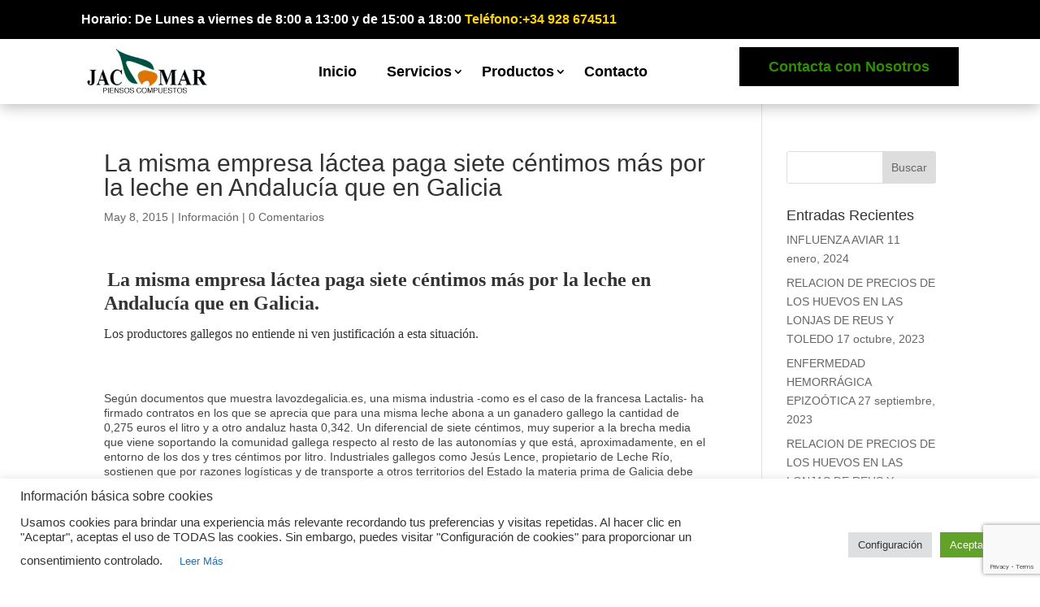

--- FILE ---
content_type: text/html; charset=UTF-8
request_url: https://satjacomar.es/la-misma-empresa-lactea-paga-siete-centimos-mas-por-la-leche-en-andalucia-que-en-galicia/
body_size: 21899
content:
<!DOCTYPE html>
<html lang=es>
<head>
<meta charset=UTF-8 />
<meta http-equiv=X-UA-Compatible content="IE=edge">
<link rel=pingback href="https://satjacomar.es/xmlrpc.php"/>
<script type="text/javascript">document.documentElement.className='js';</script>
<meta name=robots content='index, follow, max-image-preview:large, max-snippet:-1, max-video-preview:-1'/>
<script type="text/javascript">let jqueryParams=[],jQuery=function(r){return jqueryParams=[...jqueryParams,r],jQuery},$=function(r){return jqueryParams=[...jqueryParams,r],$};window.jQuery=jQuery,window.$=jQuery;let customHeadScripts=!1;jQuery.fn=jQuery.prototype={},$.fn=jQuery.prototype={},jQuery.noConflict=function(r){if(window.jQuery)return jQuery=window.jQuery,$=window.jQuery,customHeadScripts=!0,jQuery.noConflict},jQuery.ready=function(r){jqueryParams=[...jqueryParams,r]},$.ready=function(r){jqueryParams=[...jqueryParams,r]},jQuery.load=function(r){jqueryParams=[...jqueryParams,r]},$.load=function(r){jqueryParams=[...jqueryParams,r]},jQuery.fn.ready=function(r){jqueryParams=[...jqueryParams,r]},$.fn.ready=function(r){jqueryParams=[...jqueryParams,r]};</script>
<!-- This site is optimized with the Yoast SEO plugin v26.8 - https://yoast.com/product/yoast-seo-wordpress/ -->
<title>La misma empresa láctea paga siete céntimos más por la leche en Andalucía que en Galicia &#8212; Satjacomar</title>
<link rel=canonical href="https://satjacomar.es/la-misma-empresa-lactea-paga-siete-centimos-mas-por-la-leche-en-andalucia-que-en-galicia/"/>
<meta property=og:locale content=es_ES />
<meta property=og:type content=article />
<meta property=og:title content="La misma empresa láctea paga siete céntimos más por la leche en Andalucía que en Galicia &#8212; Satjacomar"/>
<meta property=og:description content=" La misma empresa láctea paga siete céntimos más por la leche en Andalucía que en Galicia. Los productores gallegos no entiende ni ven justificación a esta situación.   Según documentos que muestra lavozdegalicia.es, una misma industria -como es el caso de la francesa Lactalis- ha firmado contratos en los que se aprecia que para una [&hellip;]"/>
<meta property=og:url content="https://satjacomar.es/la-misma-empresa-lactea-paga-siete-centimos-mas-por-la-leche-en-andalucia-que-en-galicia/"/>
<meta property=og:site_name content=Satjacomar />
<meta property=article:published_time content="2015-05-08T12:38:59+00:00"/>
<meta name=author content=kevincosty />
<meta name=twitter:card content=summary_large_image />
<meta name=twitter:label1 content="Escrito por"/>
<meta name=twitter:data1 content=kevincosty />
<meta name=twitter:label2 content="Tiempo de lectura"/>
<meta name=twitter:data2 content="2 minutos"/>
<script type="application/ld+json" class=yoast-schema-graph>{"@context":"https://schema.org","@graph":[{"@type":"Article","@id":"https://satjacomar.es/la-misma-empresa-lactea-paga-siete-centimos-mas-por-la-leche-en-andalucia-que-en-galicia/#article","isPartOf":{"@id":"https://satjacomar.es/la-misma-empresa-lactea-paga-siete-centimos-mas-por-la-leche-en-andalucia-que-en-galicia/"},"author":{"name":"kevincosty","@id":"https://satjacomar.es/#/schema/person/12fa315abcde54473aee5263073648f1"},"headline":"La misma empresa láctea paga siete céntimos más por la leche en Andalucía que en Galicia","datePublished":"2015-05-08T12:38:59+00:00","mainEntityOfPage":{"@id":"https://satjacomar.es/la-misma-empresa-lactea-paga-siete-centimos-mas-por-la-leche-en-andalucia-que-en-galicia/"},"wordCount":406,"commentCount":0,"articleSection":["Información"],"inLanguage":"es","potentialAction":[{"@type":"CommentAction","name":"Comment","target":["https://satjacomar.es/la-misma-empresa-lactea-paga-siete-centimos-mas-por-la-leche-en-andalucia-que-en-galicia/#respond"]}]},{"@type":"WebPage","@id":"https://satjacomar.es/la-misma-empresa-lactea-paga-siete-centimos-mas-por-la-leche-en-andalucia-que-en-galicia/","url":"https://satjacomar.es/la-misma-empresa-lactea-paga-siete-centimos-mas-por-la-leche-en-andalucia-que-en-galicia/","name":"La misma empresa láctea paga siete céntimos más por la leche en Andalucía que en Galicia &#8212; Satjacomar","isPartOf":{"@id":"https://satjacomar.es/#website"},"datePublished":"2015-05-08T12:38:59+00:00","author":{"@id":"https://satjacomar.es/#/schema/person/12fa315abcde54473aee5263073648f1"},"breadcrumb":{"@id":"https://satjacomar.es/la-misma-empresa-lactea-paga-siete-centimos-mas-por-la-leche-en-andalucia-que-en-galicia/#breadcrumb"},"inLanguage":"es","potentialAction":[{"@type":"ReadAction","target":["https://satjacomar.es/la-misma-empresa-lactea-paga-siete-centimos-mas-por-la-leche-en-andalucia-que-en-galicia/"]}]},{"@type":"BreadcrumbList","@id":"https://satjacomar.es/la-misma-empresa-lactea-paga-siete-centimos-mas-por-la-leche-en-andalucia-que-en-galicia/#breadcrumb","itemListElement":[{"@type":"ListItem","position":1,"name":"Portada","item":"https://satjacomar.es/"},{"@type":"ListItem","position":2,"name":"La misma empresa láctea paga siete céntimos más por la leche en Andalucía que en Galicia"}]},{"@type":"WebSite","@id":"https://satjacomar.es/#website","url":"https://satjacomar.es/","name":"Satjacomar","description":"Especialistas en piensos de animales de granja.","potentialAction":[{"@type":"SearchAction","target":{"@type":"EntryPoint","urlTemplate":"https://satjacomar.es/?s={search_term_string}"},"query-input":{"@type":"PropertyValueSpecification","valueRequired":true,"valueName":"search_term_string"}}],"inLanguage":"es"},{"@type":"Person","@id":"https://satjacomar.es/#/schema/person/12fa315abcde54473aee5263073648f1","name":"kevincosty","image":{"@type":"ImageObject","inLanguage":"es","@id":"https://satjacomar.es/#/schema/person/image/","url":"https://secure.gravatar.com/avatar/911fa173bd69cbab3e3579094a41f8b6853db16c4fd8876f1b7c7fa78c4f7425?s=96&d=mm&r=g","contentUrl":"https://secure.gravatar.com/avatar/911fa173bd69cbab3e3579094a41f8b6853db16c4fd8876f1b7c7fa78c4f7425?s=96&d=mm&r=g","caption":"kevincosty"}}]}</script>
<!-- / Yoast SEO plugin. -->
<link rel=dns-prefetch href='//challenges.cloudflare.com'/>
<link rel=dns-prefetch href='//www.googletagmanager.com'/>
<link rel=alternate type="application/rss+xml" title="Satjacomar &raquo; Feed" href="https://satjacomar.es/feed/"/>
<link rel=alternate type="application/rss+xml" title="Satjacomar &raquo; Feed de los comentarios" href="https://satjacomar.es/comments/feed/"/>
<link rel=alternate type="application/rss+xml" title="Satjacomar &raquo; Comentario La misma empresa láctea paga siete céntimos más por la leche en Andalucía que en Galicia del feed" href="https://satjacomar.es/la-misma-empresa-lactea-paga-siete-centimos-mas-por-la-leche-en-andalucia-que-en-galicia/feed/"/>
<link rel=alternate title="oEmbed (JSON)" type="application/json+oembed" href="https://satjacomar.es/wp-json/oembed/1.0/embed?url=https%3A%2F%2Fsatjacomar.es%2Fla-misma-empresa-lactea-paga-siete-centimos-mas-por-la-leche-en-andalucia-que-en-galicia%2F"/>
<link rel=alternate title="oEmbed (XML)" type="text/xml+oembed" href="https://satjacomar.es/wp-json/oembed/1.0/embed?url=https%3A%2F%2Fsatjacomar.es%2Fla-misma-empresa-lactea-paga-siete-centimos-mas-por-la-leche-en-andalucia-que-en-galicia%2F&#038;format=xml"/>
<meta content="AicadBS v.2.0" name=generator /><style id=wp-emoji-styles-inline-css type='text/css'>img.wp-smiley,img.emoji{display:inline!important;border:none!important;box-shadow:none!important;height:1em!important;width:1em!important;margin:0 .07em!important;vertical-align:-.1em!important;background:none!important;padding:0!important}</style>
<style id=wp-block-library-inline-css type='text/css'>:root{--wp-block-synced-color:#7a00df;--wp-block-synced-color--rgb:122 , 0 , 223;--wp-bound-block-color:var(--wp-block-synced-color);--wp-editor-canvas-background:#ddd;--wp-admin-theme-color:#007cba;--wp-admin-theme-color--rgb:0 , 124 , 186;--wp-admin-theme-color-darker-10:#006ba1;--wp-admin-theme-color-darker-10--rgb:0 , 107 , 160.5;--wp-admin-theme-color-darker-20:#005a87;--wp-admin-theme-color-darker-20--rgb:0 , 90 , 135;--wp-admin-border-width-focus:2px}@media (min-resolution:192dpi){:root{--wp-admin-border-width-focus:1.5px}}.wp-element-button{cursor:pointer}:root .has-very-light-gray-background-color{background-color:#eee}:root .has-very-dark-gray-background-color{background-color:#313131}:root .has-very-light-gray-color{color:#eee}:root .has-very-dark-gray-color{color:#313131}:root .has-vivid-green-cyan-to-vivid-cyan-blue-gradient-background{background:linear-gradient(135deg,#00d084,#0693e3)}:root .has-purple-crush-gradient-background{background:linear-gradient(135deg,#34e2e4,#4721fb 50%,#ab1dfe)}:root .has-hazy-dawn-gradient-background{background:linear-gradient(135deg,#faaca8,#dad0ec)}:root .has-subdued-olive-gradient-background{background:linear-gradient(135deg,#fafae1,#67a671)}:root .has-atomic-cream-gradient-background{background:linear-gradient(135deg,#fdd79a,#004a59)}:root .has-nightshade-gradient-background{background:linear-gradient(135deg,#330968,#31cdcf)}:root .has-midnight-gradient-background{background:linear-gradient(135deg,#020381,#2874fc)}:root{--wp--preset--font-size--normal:16px;--wp--preset--font-size--huge:42px}.has-regular-font-size{font-size:1em}.has-larger-font-size{font-size:2.625em}.has-normal-font-size{font-size:var(--wp--preset--font-size--normal)}.has-huge-font-size{font-size:var(--wp--preset--font-size--huge)}.has-text-align-center{text-align:center}.has-text-align-left{text-align:left}.has-text-align-right{text-align:right}.has-fit-text{white-space:nowrap!important}#end-resizable-editor-section{display:none}.aligncenter{clear:both}.items-justified-left{justify-content:flex-start}.items-justified-center{justify-content:center}.items-justified-right{justify-content:flex-end}.items-justified-space-between{justify-content:space-between}.screen-reader-text{border:0;clip-path:inset(50%);height:1px;margin:-1px;overflow:hidden;padding:0;position:absolute;width:1px;word-wrap:normal!important}.screen-reader-text:focus{background-color:#ddd;clip-path:none;color:#444;display:block;font-size:1em;height:auto;left:5px;line-height:normal;padding:15px 23px 14px;text-decoration:none;top:5px;width:auto;z-index:100000}html :where(.has-border-color){border-style:solid}html :where([style*=border-top-color]){border-top-style:solid}html :where([style*=border-right-color]){border-right-style:solid}html :where([style*=border-bottom-color]){border-bottom-style:solid}html :where([style*=border-left-color]){border-left-style:solid}html :where([style*=border-width]){border-style:solid}html :where([style*=border-top-width]){border-top-style:solid}html :where([style*=border-right-width]){border-right-style:solid}html :where([style*=border-bottom-width]){border-bottom-style:solid}html :where([style*=border-left-width]){border-left-style:solid}html :where(img[class*=wp-image-]){height:auto;max-width:100%}:where(figure){margin:0 0 1em}html :where(.is-position-sticky){--wp-admin--admin-bar--position-offset:var(--wp-admin--admin-bar--height,0)}@media screen and (max-width:600px){html :where(.is-position-sticky){--wp-admin--admin-bar--position-offset:0}}</style><style id=global-styles-inline-css type='text/css'>:root{--wp--preset--aspect-ratio--square:1;--wp--preset--aspect-ratio--4-3: 4/3;--wp--preset--aspect-ratio--3-4: 3/4;--wp--preset--aspect-ratio--3-2: 3/2;--wp--preset--aspect-ratio--2-3: 2/3;--wp--preset--aspect-ratio--16-9: 16/9;--wp--preset--aspect-ratio--9-16: 9/16;--wp--preset--color--black:#000;--wp--preset--color--cyan-bluish-gray:#abb8c3;--wp--preset--color--white:#fff;--wp--preset--color--pale-pink:#f78da7;--wp--preset--color--vivid-red:#cf2e2e;--wp--preset--color--luminous-vivid-orange:#ff6900;--wp--preset--color--luminous-vivid-amber:#fcb900;--wp--preset--color--light-green-cyan:#7bdcb5;--wp--preset--color--vivid-green-cyan:#00d084;--wp--preset--color--pale-cyan-blue:#8ed1fc;--wp--preset--color--vivid-cyan-blue:#0693e3;--wp--preset--color--vivid-purple:#9b51e0;--wp--preset--gradient--vivid-cyan-blue-to-vivid-purple:linear-gradient(135deg,#0693e3 0%,#9b51e0 100%);--wp--preset--gradient--light-green-cyan-to-vivid-green-cyan:linear-gradient(135deg,#7adcb4 0%,#00d082 100%);--wp--preset--gradient--luminous-vivid-amber-to-luminous-vivid-orange:linear-gradient(135deg,#fcb900 0%,#ff6900 100%);--wp--preset--gradient--luminous-vivid-orange-to-vivid-red:linear-gradient(135deg,#ff6900 0%,#cf2e2e 100%);--wp--preset--gradient--very-light-gray-to-cyan-bluish-gray:linear-gradient(135deg,#eee 0%,#a9b8c3 100%);--wp--preset--gradient--cool-to-warm-spectrum:linear-gradient(135deg,#4aeadc 0%,#9778d1 20%,#cf2aba 40%,#ee2c82 60%,#fb6962 80%,#fef84c 100%);--wp--preset--gradient--blush-light-purple:linear-gradient(135deg,#ffceec 0%,#9896f0 100%);--wp--preset--gradient--blush-bordeaux:linear-gradient(135deg,#fecda5 0%,#fe2d2d 50%,#6b003e 100%);--wp--preset--gradient--luminous-dusk:linear-gradient(135deg,#ffcb70 0%,#c751c0 50%,#4158d0 100%);--wp--preset--gradient--pale-ocean:linear-gradient(135deg,#fff5cb 0%,#b6e3d4 50%,#33a7b5 100%);--wp--preset--gradient--electric-grass:linear-gradient(135deg,#caf880 0%,#71ce7e 100%);--wp--preset--gradient--midnight:linear-gradient(135deg,#020381 0%,#2874fc 100%);--wp--preset--font-size--small:13px;--wp--preset--font-size--medium:20px;--wp--preset--font-size--large:36px;--wp--preset--font-size--x-large:42px;--wp--preset--spacing--20:.44rem;--wp--preset--spacing--30:.67rem;--wp--preset--spacing--40:1rem;--wp--preset--spacing--50:1.5rem;--wp--preset--spacing--60:2.25rem;--wp--preset--spacing--70:3.38rem;--wp--preset--spacing--80:5.06rem;--wp--preset--shadow--natural:6px 6px 9px rgba(0,0,0,.2);--wp--preset--shadow--deep:12px 12px 50px rgba(0,0,0,.4);--wp--preset--shadow--sharp:6px 6px 0 rgba(0,0,0,.2);--wp--preset--shadow--outlined:6px 6px 0 -3px #fff , 6px 6px #000;--wp--preset--shadow--crisp:6px 6px 0 #000}:root{--wp--style--global--content-size:823px;--wp--style--global--wide-size:1080px}:where(body) {margin:0}.wp-site-blocks>.alignleft{float:left;margin-right:2em}.wp-site-blocks>.alignright{float:right;margin-left:2em}.wp-site-blocks>.aligncenter{justify-content:center;margin-left:auto;margin-right:auto}:where(.is-layout-flex){gap:.5em}:where(.is-layout-grid){gap:.5em}.is-layout-flow>.alignleft{float:left;margin-inline-start:0;margin-inline-end:2em}.is-layout-flow>.alignright{float:right;margin-inline-start:2em;margin-inline-end:0}.is-layout-flow>.aligncenter{margin-left:auto!important;margin-right:auto!important}.is-layout-constrained>.alignleft{float:left;margin-inline-start:0;margin-inline-end:2em}.is-layout-constrained>.alignright{float:right;margin-inline-start:2em;margin-inline-end:0}.is-layout-constrained>.aligncenter{margin-left:auto!important;margin-right:auto!important}.is-layout-constrained > :where(:not(.alignleft):not(.alignright):not(.alignfull)){max-width:var(--wp--style--global--content-size);margin-left:auto!important;margin-right:auto!important}.is-layout-constrained>.alignwide{max-width:var(--wp--style--global--wide-size)}body .is-layout-flex{display:flex}.is-layout-flex{flex-wrap:wrap;align-items:center}.is-layout-flex > :is(*, div){margin:0}body .is-layout-grid{display:grid}.is-layout-grid > :is(*, div){margin:0}body{padding-top:0;padding-right:0;padding-bottom:0;padding-left:0}:root :where(.wp-element-button, .wp-block-button__link){background-color:#32373c;border-width:0;color:#fff;font-family:inherit;font-size:inherit;font-style:inherit;font-weight:inherit;letter-spacing:inherit;line-height:inherit;padding-top: calc(0.667em + 2px);padding-right: calc(1.333em + 2px);padding-bottom: calc(0.667em + 2px);padding-left: calc(1.333em + 2px);text-decoration:none;text-transform:inherit}.has-black-color{color:var(--wp--preset--color--black)!important}.has-cyan-bluish-gray-color{color:var(--wp--preset--color--cyan-bluish-gray)!important}.has-white-color{color:var(--wp--preset--color--white)!important}.has-pale-pink-color{color:var(--wp--preset--color--pale-pink)!important}.has-vivid-red-color{color:var(--wp--preset--color--vivid-red)!important}.has-luminous-vivid-orange-color{color:var(--wp--preset--color--luminous-vivid-orange)!important}.has-luminous-vivid-amber-color{color:var(--wp--preset--color--luminous-vivid-amber)!important}.has-light-green-cyan-color{color:var(--wp--preset--color--light-green-cyan)!important}.has-vivid-green-cyan-color{color:var(--wp--preset--color--vivid-green-cyan)!important}.has-pale-cyan-blue-color{color:var(--wp--preset--color--pale-cyan-blue)!important}.has-vivid-cyan-blue-color{color:var(--wp--preset--color--vivid-cyan-blue)!important}.has-vivid-purple-color{color:var(--wp--preset--color--vivid-purple)!important}.has-black-background-color{background-color:var(--wp--preset--color--black)!important}.has-cyan-bluish-gray-background-color{background-color:var(--wp--preset--color--cyan-bluish-gray)!important}.has-white-background-color{background-color:var(--wp--preset--color--white)!important}.has-pale-pink-background-color{background-color:var(--wp--preset--color--pale-pink)!important}.has-vivid-red-background-color{background-color:var(--wp--preset--color--vivid-red)!important}.has-luminous-vivid-orange-background-color{background-color:var(--wp--preset--color--luminous-vivid-orange)!important}.has-luminous-vivid-amber-background-color{background-color:var(--wp--preset--color--luminous-vivid-amber)!important}.has-light-green-cyan-background-color{background-color:var(--wp--preset--color--light-green-cyan)!important}.has-vivid-green-cyan-background-color{background-color:var(--wp--preset--color--vivid-green-cyan)!important}.has-pale-cyan-blue-background-color{background-color:var(--wp--preset--color--pale-cyan-blue)!important}.has-vivid-cyan-blue-background-color{background-color:var(--wp--preset--color--vivid-cyan-blue)!important}.has-vivid-purple-background-color{background-color:var(--wp--preset--color--vivid-purple)!important}.has-black-border-color{border-color:var(--wp--preset--color--black)!important}.has-cyan-bluish-gray-border-color{border-color:var(--wp--preset--color--cyan-bluish-gray)!important}.has-white-border-color{border-color:var(--wp--preset--color--white)!important}.has-pale-pink-border-color{border-color:var(--wp--preset--color--pale-pink)!important}.has-vivid-red-border-color{border-color:var(--wp--preset--color--vivid-red)!important}.has-luminous-vivid-orange-border-color{border-color:var(--wp--preset--color--luminous-vivid-orange)!important}.has-luminous-vivid-amber-border-color{border-color:var(--wp--preset--color--luminous-vivid-amber)!important}.has-light-green-cyan-border-color{border-color:var(--wp--preset--color--light-green-cyan)!important}.has-vivid-green-cyan-border-color{border-color:var(--wp--preset--color--vivid-green-cyan)!important}.has-pale-cyan-blue-border-color{border-color:var(--wp--preset--color--pale-cyan-blue)!important}.has-vivid-cyan-blue-border-color{border-color:var(--wp--preset--color--vivid-cyan-blue)!important}.has-vivid-purple-border-color{border-color:var(--wp--preset--color--vivid-purple)!important}.has-vivid-cyan-blue-to-vivid-purple-gradient-background{background:var(--wp--preset--gradient--vivid-cyan-blue-to-vivid-purple)!important}.has-light-green-cyan-to-vivid-green-cyan-gradient-background{background:var(--wp--preset--gradient--light-green-cyan-to-vivid-green-cyan)!important}.has-luminous-vivid-amber-to-luminous-vivid-orange-gradient-background{background:var(--wp--preset--gradient--luminous-vivid-amber-to-luminous-vivid-orange)!important}.has-luminous-vivid-orange-to-vivid-red-gradient-background{background:var(--wp--preset--gradient--luminous-vivid-orange-to-vivid-red)!important}.has-very-light-gray-to-cyan-bluish-gray-gradient-background{background:var(--wp--preset--gradient--very-light-gray-to-cyan-bluish-gray)!important}.has-cool-to-warm-spectrum-gradient-background{background:var(--wp--preset--gradient--cool-to-warm-spectrum)!important}.has-blush-light-purple-gradient-background{background:var(--wp--preset--gradient--blush-light-purple)!important}.has-blush-bordeaux-gradient-background{background:var(--wp--preset--gradient--blush-bordeaux)!important}.has-luminous-dusk-gradient-background{background:var(--wp--preset--gradient--luminous-dusk)!important}.has-pale-ocean-gradient-background{background:var(--wp--preset--gradient--pale-ocean)!important}.has-electric-grass-gradient-background{background:var(--wp--preset--gradient--electric-grass)!important}.has-midnight-gradient-background{background:var(--wp--preset--gradient--midnight)!important}.has-small-font-size{font-size:var(--wp--preset--font-size--small)!important}.has-medium-font-size{font-size:var(--wp--preset--font-size--medium)!important}.has-large-font-size{font-size:var(--wp--preset--font-size--large)!important}.has-x-large-font-size{font-size:var(--wp--preset--font-size--x-large)!important}</style>
<link rel=stylesheet id=contact-form-7-css href='https://satjacomar.es/wp-content/plugins/contact-form-7/includes/css/A.styles.css,qver=6.1.4.pagespeed.cf.bY4dTi-wnh.css' type='text/css' media=all />
<link rel=stylesheet id=cookie-law-info-css href='https://satjacomar.es/wp-content/plugins/cookie-law-info/legacy/public/css/A.cookie-law-info-public.css,qver=3.1.6.pagespeed.cf.5m7c7Jutf5.css' type='text/css' media=all />
<link rel=stylesheet id=cookie-law-info-gdpr-css href='https://satjacomar.es/wp-content/plugins/cookie-law-info/legacy/public/css/A.cookie-law-info-gdpr.css,qver=3.1.6.pagespeed.cf.f-tAEvU-4M.css' type='text/css' media=all />
<style id=akismet-widget-style-inline-css type='text/css'>.a-stats{--akismet-color-mid-green:#357b49;--akismet-color-white:#fff;--akismet-color-light-grey:#f6f7f7;max-width:350px;width:auto}.a-stats *{all:unset;box-sizing:border-box}.a-stats strong{font-weight:600}.a-stats a.a-stats__link,.a-stats a.a-stats__link:visited,.a-stats a.a-stats__link:active{background:var(--akismet-color-mid-green);border:none;box-shadow:none;border-radius:8px;color:var(--akismet-color-white);cursor:pointer;display:block;font-family:-apple-system,BlinkMacSystemFont,'Segoe UI','Roboto','Oxygen-Sans','Ubuntu','Cantarell','Helvetica Neue',sans-serif;font-weight:500;padding:12px;text-align:center;text-decoration:none;transition:all .2s ease}.widget .a-stats a.a-stats__link:focus{background:var(--akismet-color-mid-green);color:var(--akismet-color-white);text-decoration:none}.a-stats a.a-stats__link:hover{filter:brightness(110%);box-shadow:0 4px 12px rgba(0,0,0,.06) , 0 0 2px rgba(0,0,0,.16)}.a-stats .count{color:var(--akismet-color-white);display:block;font-size:1.5em;line-height:1.4;padding:0 13px;white-space:nowrap}</style>
<link rel=stylesheet id=divi-style-parent-css href='https://satjacomar.es/wp-content/themes/Divi/A.style-static.min.css,qver=4.27.4.pagespeed.cf.lc4ii-OyM5.css' type='text/css' media=all />
<style id=divi-style-pum-css media=all>.icon_tags,.icon_profile,.icon_chat,.icon_clipboard,.icon_calendar{font-family:'ETmodules';speak:none;font-style:normal;font-weight:normal;font-variant:normal;text-transform:none;line-height:1;-webkit-font-smoothing:antialiased;-moz-osx-font-smoothing:grayscale;font-size:16px;color:#318ec3}.icon_tags:before{content:"\e07c";padding:0 5px 0 0}.icon_profile:before{content:"\e08a";padding:0 5px 0 0}.icon_chat:before{content:"\e066";padding:0 5px 0 20px}.icon_clipboard:before{content:"\e0e6";padding:0 5px 0 20px}.icon_calendar:before{content:"\e023";padding:0 5px 0 20px}</style>
<style id=divi-style-pum-inline-css type='text/css'>picture#logo{display:inherit}picture#logo source,picture#logo img{width:auto;max-height:88%;vertical-align:middle}@media (min-width:981px){.et_vertical_nav #main-header picture#logo source,.et_vertical_nav #main-header picture#logo img{margin-bottom:28px}}</style>
<!-- Fragmento de código de Google Analytics añadido por Site Kit -->
<script type="text/javascript" src="https://www.googletagmanager.com/gtag/js?id=UA-258024560-1" id=google_gtagjs-js async></script>
<script type="text/javascript" id=google_gtagjs-js-after>window.dataLayer=window.dataLayer||[];function gtag(){dataLayer.push(arguments);}gtag('set','linker',{"domains":["satjacomar.es"]});gtag("js",new Date());gtag("set","developer_id.dZTNiMT",true);gtag("config","UA-258024560-1",{"anonymize_ip":true});gtag("config","G-6LZK50LEEB");</script>
<!-- Final del fragmento de código de Google Analytics añadido por Site Kit -->
<link rel="https://api.w.org/" href="https://satjacomar.es/wp-json/"/><link rel=alternate title=JSON type="application/json" href="https://satjacomar.es/wp-json/wp/v2/posts/302"/><link rel=EditURI type="application/rsd+xml" title=RSD href="https://satjacomar.es/xmlrpc.php?rsd"/>
<meta name=generator content="WordPress 6.9"/>
<link rel=shortlink href='https://satjacomar.es/?p=302'/>
<meta name=generator content="Site Kit by Google 1.113.0"/><meta name=viewport content="width=device-width, initial-scale=1.0, maximum-scale=1.0, user-scalable=0"/><link rel=icon href="https://satjacomar.es/wp-content/uploads/2017/02/xcropped-logosatjacomar-32x32.png.pagespeed.ic.fdrwx5WZ_L.webp" sizes=32x32 />
<link rel=icon href="https://satjacomar.es/wp-content/uploads/2017/02/xcropped-logosatjacomar-192x192.png.pagespeed.ic.2f-IU-kaA9.webp" sizes=192x192 />
<link rel=apple-touch-icon href="https://satjacomar.es/wp-content/uploads/2017/02/xcropped-logosatjacomar-180x180.png.pagespeed.ic.uU4CLsbyJg.webp"/>
<meta name=msapplication-TileImage content="https://satjacomar.es/wp-content/uploads/2017/02/cropped-logosatjacomar-270x270.png"/>
<link rel=stylesheet id=et-divi-customizer-global-cached-inline-styles href="https://satjacomar.es/wp-content/et-cache/global/A.et-divi-customizer-global.min.css,qver=1737551594.pagespeed.cf.495ZG1DARv.css"/><link rel=stylesheet id=cookie-law-info-table-css href='https://satjacomar.es/wp-content/plugins/cookie-law-info/legacy/public/css/A.cookie-law-info-table.css,qver=3.1.6.pagespeed.cf.mqRGsr4tT8.css' type='text/css' media=all />
</head>
<body class="wp-singular post-template-default single single-post postid-302 single-format-standard wp-theme-Divi wp-child-theme-satjacomar et-tb-has-template et-tb-has-header et-tb-has-footer et_pb_button_helper_class et_cover_background et_pb_gutter osx et_pb_gutters3 et_smooth_scroll et_right_sidebar et_divi_theme et-db"><noscript><meta HTTP-EQUIV="refresh" content="0;url='https://satjacomar.es/la-misma-empresa-lactea-paga-siete-centimos-mas-por-la-leche-en-andalucia-que-en-galicia/?PageSpeed=noscript'" /><style><!--table,div,span,font,p{display:none} --></style><div style="display:block">Please click <a href="https://satjacomar.es/la-misma-empresa-lactea-paga-siete-centimos-mas-por-la-leche-en-andalucia-que-en-galicia/?PageSpeed=noscript">here</a> if you are not redirected within a few seconds.</div></noscript>
<div id=page-container>
<div id=et-boc class=et-boc>
<header class="et-l et-l--header">
<div class="et_builder_inner_content et_pb_gutters3">
<div class="et_pb_section et_pb_section_0_tb_header et_clickable et_pb_with_background et_section_regular">
<div class="et_pb_row et_pb_row_0_tb_header et_pb_gutters1">
<div class="et_pb_column et_pb_column_4_4 et_pb_column_0_tb_header  et_pb_css_mix_blend_mode_passthrough et-last-child">
<div class="et_pb_module et_pb_text et_pb_text_0_tb_header  et_pb_text_align_left et_pb_bg_layout_light">
<div class=et_pb_text_inner><h5>Horario: De Lunes a viernes de 8:00 a 13:00 y de 15:00 a 18:00 <a href="tel:+34 928 674511">Teléfono:+34 928 674511</a></h5></div>
</div>
</div>
</div>
</div><div class="et_pb_section et_pb_section_1_tb_header et_pb_sticky_module et_pb_with_background et_section_regular et_pb_section--with-menu">
<div class="et_pb_row et_pb_row_1_tb_header et_pb_equal_columns et_pb_gutters1 et_pb_row--with-menu">
<div class="et_pb_column et_pb_column_3_4 et_pb_column_1_tb_header  et_pb_css_mix_blend_mode_passthrough et_pb_column--with-menu">
<div class="et_pb_module et_pb_menu et_pb_menu_0_tb_header et_pb_bg_layout_light  et_pb_text_align_center et_dropdown_animation_fade et_pb_menu--with-logo et_pb_menu--style-left_aligned">
<div class="et_pb_menu_inner_container clearfix">
<div class=et_pb_menu__logo-wrap>
<div class=et_pb_menu__logo>
<picture decoding=async class=wp-image-398>
<source type="image/webp" srcset="https://satjacomar.es/wp-content/uploads/2017/02/logosatjacomar.png.webp"/>
<img decoding=async width=272 height=100 src="https://satjacomar.es/wp-content/uploads/2017/02/xlogosatjacomar.png.pagespeed.ic.L8ALKh0C8A.webp" alt=""/>
</picture>
</div>
</div>
<div class=et_pb_menu__wrap>
<div class=et_pb_menu__menu>
<nav class=et-menu-nav><ul id=menu-menu-principal class="et-menu nav"><li class="et_pb_menu_page_id-home menu-item menu-item-type-post_type menu-item-object-page menu-item-home menu-item-214258"><a href="https://satjacomar.es/">Inicio</a></li>
<li class="et_pb_menu_page_id-418 menu-item menu-item-type-custom menu-item-object-custom menu-item-has-children menu-item-418"><a href="#">Servicios</a>
<ul class=sub-menu>
<li class="et_pb_menu_page_id-214292 menu-item menu-item-type-post_type menu-item-object-page menu-item-214307"><a href="https://satjacomar.es/asesoramiento-veterinario/">Asesoramiento Técnico Veterinario</a></li>
<li class="et_pb_menu_page_id-214313 menu-item menu-item-type-post_type menu-item-object-page menu-item-214318"><a href="https://satjacomar.es/analisis-laboratorio/">Análisis de Laboratorio</a></li>
</ul>
</li>
<li class="et_pb_menu_page_id-454 menu-item menu-item-type-custom menu-item-object-custom menu-item-has-children menu-item-454"><a href="#">Productos</a>
<ul class=sub-menu>
<li class="et_pb_menu_page_id-378 menu-item menu-item-type-post_type menu-item-object-page menu-item-389"><a href="https://satjacomar.es/aves/">Aves</a></li>
<li class="et_pb_menu_page_id-380 menu-item menu-item-type-post_type menu-item-object-page menu-item-394"><a href="https://satjacomar.es/porcino/">Porcino</a></li>
<li class="et_pb_menu_page_id-382 menu-item menu-item-type-post_type menu-item-object-page menu-item-397"><a href="https://satjacomar.es/vacuno/">Vacuno</a></li>
</ul>
</li>
<li class="et_pb_menu_page_id-384 menu-item menu-item-type-post_type menu-item-object-page menu-item-390"><a href="https://satjacomar.es/contacto/">Contacto</a></li>
</ul></nav>
</div>
<div class=et_mobile_nav_menu>
<div class="mobile_nav closed">
<span class=mobile_menu_bar></span>
</div>
</div>
</div>
</div>
</div>
</div><div class="et_pb_column et_pb_column_1_4 et_pb_column_2_tb_header  et_pb_css_mix_blend_mode_passthrough et-last-child">
<div class="et_pb_button_module_wrapper et_pb_button_0_tb_header_wrapper et_pb_button_alignment_center et_pb_module ">
<a class="et_pb_button et_pb_button_0_tb_header et_pb_bg_layout_light" href="https://satjacomar.es/contacto/">Contacta con Nosotros</a>
</div>
</div>
</div>
</div>	</div>
</header>
<div id=et-main-area>
<div id=main-content>
<div class=container>
<div id=content-area class=clearfix>
<div id=left-area>
<article id=post-302 class="et_pb_post post-302 post type-post status-publish format-standard hentry category-informacion">
<div class=et_post_meta_wrapper>
<h1 class=entry-title>La misma empresa láctea paga siete céntimos más por la leche en Andalucía que en Galicia</h1>
<p class=post-meta>May 8, 2015 | <a href="https://satjacomar.es/category/general/informacion/" rel="category tag">Información</a> | <span class=comments-number><a href="https://satjacomar.es/la-misma-empresa-lactea-paga-siete-centimos-mas-por-la-leche-en-andalucia-que-en-galicia/#respond">0 Comentarios</a></span></p>
</div>
<div class=entry-content>
<p> <span style="color: #333333; font-family: 'trebuchet ms', geneva; font-size: 18pt; font-weight: bold; line-height: 28px;">La misma empresa láctea paga siete céntimos más por la leche en Andalucía que en Galicia.</span></p>
<h3 style="font-size: 16px; margin-top: 0px; margin-bottom: 10px; color: #3f3f3f; padding: 0px; border: 0px; outline: 0px; font-family: 'Trebuchet MS', Arial, Helvetica, sans-serif, sans-serif; vertical-align: baseline; line-height: 18px;"><span style="font-family: 'trebuchet ms', geneva; color: #333333;">Los productores gallegos no entiende ni ven justificación a esta situación.</span></h3>
<p> </p>
<p><span style="font-family: 'trebuchet ms', geneva; color: #333333;"></span></p>
<p class=cuerpoNoticia style="margin-top: 0px; margin-right: 10px; margin-bottom: 5px; padding: 0px; border: 0px; outline: 0px; font-family: 'Trebuchet MS', Arial, Helvetica, sans-serif, sans-serif; vertical-align: baseline; color: #454545; line-height: 18px;">Según documentos que muestra lavozdegalicia.es, una misma industria -como es el caso de la francesa Lactalis- ha firmado contratos en los que se aprecia que para una misma leche abona a un ganadero gallego la cantidad de 0,275 euros el litro y a otro andaluz hasta 0,342. Un diferencial de siete céntimos, muy superior a la brecha media que viene soportando la comunidad gallega respecto al resto de las autonomías y que está, aproximadamente, en el entorno de los dos y tres céntimos por litro. Industriales gallegos como Jesús Lence, propietario de Leche Río, sostienen que por razones logísticas y de transporte a otros territorios del Estado la materia prima de Galicia debe pagarse más barata.</p>
<p class=cuerpoNoticia style="margin-top: 0px; margin-right: 10px; margin-bottom: 5px; padding: 0px; border: 0px; outline: 0px; font-family: 'Trebuchet MS', Arial, Helvetica, sans-serif, sans-serif; vertical-align: baseline; color: #454545; line-height: 18px;">      Según señala Mario Benamendi en gran reportaje en <a data-ved=0CAYQjB0 href="http://www.lavozdegalicia.es/noticia/economia/2015/05/08/industria-paga-andaluz-7-centimos-leche-gallego/0003_201505G8P35991.htm" data-noload=data-noload target=_blank style="margin: 0px; padding: 0px; border: 0px; outline: 0px; font-weight: inherit; font-style: inherit; font-family: inherit; vertical-align: baseline; color: #454545;"><span dir=ltr style="margin: 0px; padding: 0px; border: 0px; outline: 0px; font-weight: inherit; font-style: inherit; font-family: inherit; vertical-align: baseline;">www.lavozdegalicia.es,</span></a> el sector productor denuncia que existe una brecha excesiva que se justifique solo por el movimiento de la materia prima. Incluso cuando sea solo de tres céntimos. Y los ganaderos apuntan más allá y advierten que hay una estrategia concertada de la industria de utilizar el precio de la leche como castigo al cumplimiento del paquete lácteo. Dicho de otro modo: la industria no quiere contratos a largo plazo (la ley obliga a un mínimo de 12 meses ) en un escenario de volatilidad de precios. Y cuánto más larga es la relación comercial que se acepta bajo un documento, más tira a la baja la cotización en origen.</p>
<p class=cuerpoNoticia style="margin-top: 0px; margin-right: 10px; margin-bottom: 5px; padding: 0px; border: 0px; outline: 0px; font-family: 'Trebuchet MS', Arial, Helvetica, sans-serif, sans-serif; vertical-align: baseline; color: #454545; line-height: 18px;">      A lo largo de los últimos meses, los ganaderos gallegos han aportado numerosas pruebas documentales con ofertas de contratos de hasta 0,21 euros el litro, un precio que no cubre los mínimos costes de producción. Mientras los poderes públicos se afanan en defender que se cumplirá de forma estricta la normativa, los ganaderos siguen denunciando una posición de debilidad en la negociación, en la que se encuentran, incluso con contratos ya redactados en los que tienen que firmar (por deseo de la industria) la renuncia voluntaria a los doce meses de duración.</p>
<p class=cuerpoNoticia style="margin-top: 0px; margin-right: 10px; margin-bottom: 5px; padding: 0px; border: 0px; outline: 0px; font-family: 'Trebuchet MS', Arial, Helvetica, sans-serif, sans-serif; vertical-align: baseline; color: #454545; line-height: 18px;"> </p>
<p><a href="http://www.agroinformacion.com/">http://www.agroinformacion.com/</a></p>
<p> </p>
<p> </p>
</div>
<div class=et_post_meta_wrapper>
<section id=comment-wrap>
<div id=comment-section class=nocomments>
</div>
<div id=respond class=comment-respond>
<h3 id=reply-title class=comment-reply-title><span>Enviar comentario</span> <small><a rel=nofollow id=cancel-comment-reply-link href="/la-misma-empresa-lactea-paga-siete-centimos-mas-por-la-leche-en-andalucia-que-en-galicia/#respond" style="display:none;">Cancelar la respuesta</a></small></h3><form action="https://satjacomar.es/wp-comments-post.php" method=post id=commentform class=comment-form><p class=comment-notes><span id=email-notes>Tu dirección de correo electrónico no será publicada.</span> <span class=required-field-message>Los campos obligatorios están marcados con <span class=required>*</span></span></p><p class=comment-form-comment><label for=comment>Comentario <span class=required>*</span></label> <textarea id=comment name=comment cols=45 rows=8 maxlength=65525 required=required></textarea></p><p class=pprivacy><label for=pprivacy><input type=checkbox style=width:30px name=privacy value="Privacidad Aceptada" class=privacyBox aria-req=true>He leido y acepto <a target=blank href="https://atlantidabus.es/politica-de-cookies/">la política de privacidad</a></label><p><p class="comment-reply-title comentarios">INFORMACIÓN SOBRE PROTECCIÓN DE DATOS</p>
<p class=comment-subscription-form><ul><li>Responsable: S.A.T. 8092 JACOMAR R.L.</li>
<li>Fin del tratamiento: Controlar el spam, gestión de comentarios</li>
<li>Legitimación: Tu consentimiento</li>
<li>Comunicación de los datos: No se comunicarán los datos a terceros salvo por obligación legal.</li>
<li>Derechos: Acceso, rectificación, portabilidad, olvido.</li>
<li>Contacto: <a href="/cdn-cgi/l/email-protection#6d1e0c19070c0e02000c1f2d190801080b0203040e0c43030819" title=Contacta><span class="__cf_email__" data-cfemail="9eedffeaf4fffdf1f3ffecdeeafbf2fbf8f1f0f7fdffb0f0fbea">[email&#160;protected]</span></a>.</li>
<li>Información adicional: Más información en <a href="https://satjacomar.es/politica-de-privacidad/" title="Política de Privacidad">nuestra política de privacidad</a>.</li></ul></p><p class=comment-form-author><label for=author>Nombre <span class=required>*</span></label> <input id=author name=author type=text value="" size=30 maxlength=245 autocomplete=name required=required /></p>
<p class=comment-form-email><label for=email>Correo electrónico <span class=required>*</span></label> <input id=email name=email type=text value="" size=30 maxlength=100 aria-describedby=email-notes autocomplete=email required=required /></p>
<p class=comment-form-url><label for=url>Web</label> <input id=url name=url type=text value="" size=30 maxlength=200 autocomplete=url /></p>
<p class=comment-form-cookies-consent><input id=wp-comment-cookies-consent name=wp-comment-cookies-consent type=checkbox value=yes /> <label for=wp-comment-cookies-consent>Guarda mi nombre, correo electrónico y web en este navegador para la próxima vez que comente.</label></p>
<p class=form-submit><input name=submit type=submit id=submit class="submit et_pb_button" value="Enviar comentario"/> <input type=hidden name=comment_post_ID value=302 id=comment_post_ID />
<input type=hidden name=comment_parent id=comment_parent value=0 />
</p><p style="display: none;"><input type=hidden id=akismet_comment_nonce name=akismet_comment_nonce value=7f93f2f062 /></p><p style="display: none !important;" class=akismet-fields-container data-prefix=ak_><label>&#916;<textarea name=ak_hp_textarea cols=45 rows=8 maxlength=100></textarea></label><input type=hidden id=ak_js_1 name=ak_js value=82 /><script data-cfasync="false" src="/cdn-cgi/scripts/5c5dd728/cloudflare-static/email-decode.min.js"></script><script>document.getElementById("ak_js_1").setAttribute("value",(new Date()).getTime());</script></p></form>	</div><!-- #respond -->
</section>	</div>
</article>
</div>
<div id=sidebar>
<div id=search-2 class="et_pb_widget widget_search"><form role=search method=get id=searchform class=searchform action="https://satjacomar.es/">
<div>
<label class=screen-reader-text for=s>Buscar:</label>
<input type=text value="" name=s id=s />
<input type=submit id=searchsubmit value=Buscar />
</div>
</form></div>
<div id=recent-posts-2 class="et_pb_widget widget_recent_entries">
<h4 class=widgettitle>Entradas Recientes</h4>
<ul>
<li>
<a href="https://satjacomar.es/influenza-aviar/">INFLUENZA AVIAR</a>
<span class=post-date>11 enero, 2024</span>
</li>
<li>
<a href="https://satjacomar.es/conoce-la-poblacion-urbana-el-impactos-de-la-ganaderia-sobre-el-medio-ambiente/">RELACION DE PRECIOS DE LOS HUEVOS EN LAS LONJAS DE REUS Y TOLEDO</a>
<span class=post-date>17 octubre, 2023</span>
</li>
<li>
<a href="https://satjacomar.es/enfermedad-hemorragica-epizootica/">ENFERMEDAD HEMORRÁGICA EPIZOÓTICA</a>
<span class=post-date>27 septiembre, 2023</span>
</li>
<li>
<a href="https://satjacomar.es/relacion-de-precios-de-los-huevos-en-las-lonjas-de-reus-y-toledo/">RELACION DE PRECIOS DE LOS HUEVOS EN LAS LONJAS DE REUS Y TOLEDO</a>
<span class=post-date>19 julio, 2023</span>
</li>
<li>
<a href="https://satjacomar.es/evolucion-de-la-epidemia-influenza-aviar-4/">POSIBLE PROHIBICIÓN RODENTICIDAS AVK</a>
<span class=post-date>18 julio, 2023</span>
</li>
<li>
<a href="https://satjacomar.es/la-union-europea-pretende-un-cambio-en-las-explotaciones-avicolas/">LA UNION EUROPEA PRETENDE UN CAMBIO EN LAS EXPLOTACIONES AVICOLAS</a>
<span class=post-date>5 abril, 2023</span>
</li>
<li>
<a href="https://satjacomar.es/fiebre-del-nilo-occidental/">FIEBRE DEL NILO OCCIDENTAL</a>
<span class=post-date>28 septiembre, 2022</span>
</li>
<li>
<a href="https://satjacomar.es/evolucion-de-la-epidemia-influenza-aviar-3/">EVOLUCION DE LA EPIDEMIA INFLUENZA AVIAR</a>
<span class=post-date>25 julio, 2022</span>
</li>
<li>
<a href="https://satjacomar.es/evolucion-de-la-epidemia-influenza-aviar-2/">EVOLUCIÓN DE LA EPIDEMIA INFLUENZA AVIAR</a>
<span class=post-date>31 mayo, 2022</span>
</li>
<li>
<a href="https://satjacomar.es/prevencion-en-la-enfermedad-de-new-castle/">PREVENCIÓN EN LA ENFERMEDAD DE NEW CASTLE</a>
<span class=post-date>22 abril, 2022</span>
</li>
</ul>
</div><div id=categories-3 class="et_pb_widget widget_categories"><h4 class=widgettitle>Categorías Destacadas</h4>
<ul>
<li class="cat-item cat-item-5"><a href="https://satjacomar.es/category/general/avicola/">Avícola</a>
</li>
<li class="cat-item cat-item-2"><a href="https://satjacomar.es/category/general/">General</a>
</li>
<li class="cat-item cat-item-3"><a href="https://satjacomar.es/category/general/informacion/">Información</a>
</li>
<li class="cat-item cat-item-12"><a href="https://satjacomar.es/category/porcino/">Porcino</a>
</li>
<li class="cat-item cat-item-4"><a href="https://satjacomar.es/category/general/vacuno/">Vacuno</a>
</li>
</ul>
</div>	</div>
</div>
</div>
</div>
<footer class="et-l et-l--footer">
<div class="et_builder_inner_content et_pb_gutters3"><div class="et_pb_section et_pb_section_0_tb_footer et_pb_with_background et_section_regular et_pb_section--with-menu">
<div class="et_pb_row et_pb_row_0_tb_footer et_pb_equal_columns">
<div class="et_pb_column et_pb_column_1_3 et_pb_column_0_tb_footer  et_pb_css_mix_blend_mode_passthrough">
<div class="et_pb_module et_pb_text et_pb_text_0_tb_footer  et_pb_text_align_left et_pb_bg_layout_light">
<div class=et_pb_text_inner><p>Horario:</p></div>
</div><div class="et_pb_module et_pb_text et_pb_text_1_tb_footer  et_pb_text_align_left et_pb_bg_layout_light">
<div class=et_pb_text_inner><p>De Lunes a viernes de 8:00 a 13:00 y de 15:00 a 18:00</p></div>
</div><div class="et_pb_module et_pb_text et_pb_text_2_tb_footer  et_pb_text_align_left et_pb_bg_layout_light">
<div class=et_pb_text_inner><p>Teléfono:  928 674511</p></div>
</div><div class="et_pb_module et_pb_text et_pb_text_3_tb_footer  et_pb_text_align_left et_pb_bg_layout_light">
<div class=et_pb_text_inner><p>Dirección:</p></div>
</div><div class="et_pb_module et_pb_text et_pb_text_4_tb_footer  et_pb_text_align_left et_pb_bg_layout_dark">
<div class=et_pb_text_inner>Jacomar Alto, 45 35018 &#8211; Las Palmas de Gran Canaria</p>
<p><iframe src="https://www.google.com/maps/embed?pb=!1m18!1m12!1m3!1d3519.5434353829805!2d-15.490963523876427!3d28.099466308086757!2m3!1f0!2f0!3f0!3m2!1i1024!2i768!4f13.1!3m3!1m2!1s0xc4094654991c90b%3A0x92f5bed0351a7605!2sSatJacomar!5e0!3m2!1ses!2ses!4v1737028069711!5m2!1ses!2ses" width=400 height=300 style="border:0;" allowfullscreen="" loading=lazy referrerpolicy=no-referrer-when-downgrade></iframe></div>
</div>
</div><div class="et_pb_column et_pb_column_2_3 et_pb_column_1_tb_footer  et_pb_css_mix_blend_mode_passthrough et-last-child">
<div class="et_pb_module et_pb_text et_pb_text_5_tb_footer  et_pb_text_align_center et_pb_bg_layout_light">
<div class=et_pb_text_inner>SUBVENCIÓN AL TRANSPORTE MARÍTIMO Y AÉREO DE MERCANCÍAS CON ORIGEN O DESTINO EN LAS ISLAS CANARIAS</div>
</div><div class="et_pb_module et_pb_image et_pb_image_0_tb_footer">
<span class="et_pb_image_wrap "><picture loading=lazy decoding=async title=fondos_eu class=wp-image-241558>
<source type="image/webp" srcset="https://satjacomar.es/wp-content/uploads/2025/01/fondos_eu.png.webp 880w, https://satjacomar.es/wp-content/uploads/2025/01/fondos_eu-480x49.png.webp 480w" sizes="(min-width: 0px) and (max-width: 480px) 480px, (min-width: 481px) 880px, 100vw"/>
<img loading=lazy decoding=async width=880 height=89 src="https://satjacomar.es/wp-content/uploads/2025/01/xfondos_eu.png.pagespeed.ic.OVlkjeMDCU.webp" alt="" srcset="https://satjacomar.es/wp-content/uploads/2025/01/xfondos_eu.png.pagespeed.ic.OVlkjeMDCU.webp 880w, https://satjacomar.es/wp-content/uploads/2025/01/xfondos_eu-480x49.png.pagespeed.ic.xmXS6XTmmT.webp 480w" sizes="(min-width: 0px) and (max-width: 480px) 480px, (min-width: 481px) 880px, 100vw"/>
</picture>
</span>
</div><div class="et_pb_module et_pb_text et_pb_text_6_tb_footer  et_pb_text_align_justified et_pb_bg_layout_light">
<div class=et_pb_text_inner><p>Esta empresa es beneficiaria de la compensación del Gobierno de España, cofinanciada por el Fondo Europeo de Desarrollo Regional (FEDER), al transporte marítimo y aéreo de mercancías no incluidas en el Anexo I del Tratado de Funcionamiento de la Unión Europea, con origen o destino en las Islas Canarias.</p></div>
</div><div class="et_pb_module et_pb_text et_pb_text_7_tb_footer  et_pb_text_align_center et_pb_bg_layout_light">
<div class=et_pb_text_inner>Programa Operativo 2021-2027</div>
</div><div class="et_pb_module et_pb_text et_pb_text_8_tb_footer  et_pb_text_align_center et_pb_bg_layout_light">
<div class=et_pb_text_inner>“Europa se siente”</div>
</div><div class="et_pb_module et_pb_image et_pb_image_1_tb_footer">
<span class="et_pb_image_wrap "><picture loading=lazy decoding=async title=europa class=wp-image-241560>
<source type="image/webp" srcset="https://satjacomar.es/wp-content/uploads/2025/01/europa.png.webp 876w, https://satjacomar.es/wp-content/uploads/2025/01/europa-480x61.png.webp 480w" sizes="(min-width: 0px) and (max-width: 480px) 480px, (min-width: 481px) 876px, 100vw"/>
<img loading=lazy decoding=async width=876 height=112 src="https://satjacomar.es/wp-content/uploads/2025/01/xeuropa.png.pagespeed.ic.oKqV_74rV5.webp" alt="" srcset="https://satjacomar.es/wp-content/uploads/2025/01/xeuropa.png.pagespeed.ic.oKqV_74rV5.webp 876w, https://satjacomar.es/wp-content/uploads/2025/01/xeuropa-480x61.png.pagespeed.ic.ip_IFBYExk.webp 480w" sizes="(min-width: 0px) and (max-width: 480px) 480px, (min-width: 481px) 876px, 100vw"/>
</picture>
</span>
</div>
</div>
</div><div class="et_pb_with_border et_pb_row et_pb_row_1_tb_footer">
<div class="et_pb_column et_pb_column_4_4 et_pb_column_2_tb_footer  et_pb_css_mix_blend_mode_passthrough et-last-child">
<div class="et_pb_module et_pb_text et_pb_text_9_tb_footer et_clickable  et_pb_text_align_center et_pb_bg_layout_light">
<div class=et_pb_text_inner><p>© 2025 &#8211; SAT.N. 8092 DENOMINADA JACOMAR.</p></div>
</div>
</div>
</div><div class="et_pb_row et_pb_row_2_tb_footer et_pb_row--with-menu">
<div class="et_pb_column et_pb_column_4_4 et_pb_column_3_tb_footer  et_pb_css_mix_blend_mode_passthrough et-last-child et_pb_column--with-menu">
<div class="et_pb_module et_pb_menu et_pb_menu_0_tb_footer et_pb_bg_layout_light  et_pb_text_align_left et_dropdown_animation_fade et_pb_menu--without-logo et_pb_menu--style-centered">
<div class="et_pb_menu_inner_container clearfix">
<div class=et_pb_menu__wrap>
<div class=et_pb_menu__menu>
<nav class=et-menu-nav><ul id=menu-menu-privacidad class="et-menu nav upwards"><li id=menu-item-214028 class="et_pb_menu_page_id-365 menu-item menu-item-type-post_type menu-item-object-page menu-item-214028"><a href="https://satjacomar.es/servicios/">Servicios</a></li>
<li id=menu-item-845 class="et_pb_menu_page_id-838 menu-item menu-item-type-post_type menu-item-object-page menu-item-privacy-policy menu-item-845"><a rel=privacy-policy href="https://satjacomar.es/politica-de-privacidad/">Política de Privacidad</a></li>
<li id=menu-item-214026 class="et_pb_menu_page_id-213956 menu-item menu-item-type-post_type menu-item-object-page menu-item-214026"><a href="https://satjacomar.es/cookie-policy/">Política de cookies</a></li>
<li id=menu-item-214027 class="et_pb_menu_page_id-384 menu-item menu-item-type-post_type menu-item-object-page menu-item-214027"><a href="https://satjacomar.es/contacto/">Contacto</a></li>
</ul></nav>
</div>
<div class=et_mobile_nav_menu>
<div class="mobile_nav closed et_pb_mobile_menu_upwards">
<span class=mobile_menu_bar></span>
</div>
</div>
</div>
</div>
</div>
</div>
</div><div class="et_pb_row et_pb_row_3_tb_footer">
<div class="et_pb_column et_pb_column_4_4 et_pb_column_4_tb_footer  et_pb_css_mix_blend_mode_passthrough et-last-child">
<div class="et_pb_module et_pb_text et_pb_text_10_tb_footer  et_pb_text_align_left et_pb_bg_layout_light">
<div class=et_pb_text_inner><p>Copyright © 2017 &#8211; 2025 Satjacomar | Todos los derechos reservados | Creado por <a href="https://www.aicad.es" target=_blank rel=noopener>Aicad Business School</a> ®</p></div>
</div>
</div>
</div>
</div>	</div>
</footer>
</div>
</div>
</div>
<script type=speculationrules>
{"prefetch":[{"source":"document","where":{"and":[{"href_matches":"/*"},{"not":{"href_matches":["/wp-*.php","/wp-admin/*","/wp-content/uploads/*","/wp-content/*","/wp-content/plugins/*","/wp-content/themes/satjacomar/*","/wp-content/themes/Divi/*","/*\\?(.+)"]}},{"not":{"selector_matches":"a[rel~=\"nofollow\"]"}},{"not":{"selector_matches":".no-prefetch, .no-prefetch a"}}]},"eagerness":"conservative"}]}
</script>
<!--googleoff: all--><div id=cookie-law-info-bar data-nosnippet=true><h5 class=cli_messagebar_head>Información básica sobre cookies</h5><span><div class="cli-bar-container cli-style-v2"><div class=cli-bar-message>Usamos cookies para brindar una experiencia más relevante recordando tus preferencias y visitas repetidas. Al hacer clic en "Aceptar", aceptas el uso de TODAS las cookies. Sin embargo, puedes visitar "Configuración de cookies" para proporcionar un consentimiento controlado. <a href="https://satjacomar.es/cookie-policy/" id=CONSTANT_OPEN_URL target=_blank class="medium cli-plugin-button cli-plugin-main-link">Leer Más</a></div><div class=cli-bar-btn_container><a role=button class="medium cli-plugin-button cli-plugin-main-button cli_settings_button" style="margin:0px 5px 0px 0px">Configuración</a><a id=wt-cli-accept-all-btn role=button data-cli_action=accept_all class="wt-cli-element medium cli-plugin-button wt-cli-accept-all-btn cookie_action_close_header cli_action_button">Aceptar todo</a></div></div></span></div><div id=cookie-law-info-again data-nosnippet=true><span id=cookie_hdr_showagain>Manage consent</span></div><div class=cli-modal data-nosnippet=true id=cliSettingsPopup tabindex=-1 role=dialog aria-labelledby=cliSettingsPopup aria-hidden=true>
<div class=cli-modal-dialog role=document>
<div class="cli-modal-content cli-bar-popup">
<button type=button class=cli-modal-close id=cliModalClose>
<svg class="" viewBox="0 0 24 24"><path d="M19 6.41l-1.41-1.41-5.59 5.59-5.59-5.59-1.41 1.41 5.59 5.59-5.59 5.59 1.41 1.41 5.59-5.59 5.59 5.59 1.41-1.41-5.59-5.59z"></path><path d="M0 0h24v24h-24z" fill=none></path></svg>
<span class=wt-cli-sr-only>Cerrar</span>
</button>
<div class=cli-modal-body>
<div class="cli-container-fluid cli-tab-container">
<div class=cli-row>
<div class="cli-col-12 cli-align-items-stretch cli-px-0">
<div class=cli-privacy-overview>
<h4>Resumen de privacidad</h4>	<div class=cli-privacy-content>
<div class=cli-privacy-content-text>Este sitio web utiliza cookies para mejorar su experiencia mientras navega por el sitio web. De estas, las cookies que se clasifican como necesarias se almacenan en su navegador, ya que son esenciales para el funcionamiento de las funcionalidades básicas del sitio web. También utilizamos cookies de terceros que nos ayudan a analizar y comprender cómo utiliza este sitio web. Estas cookies se almacenarán en su navegador solo con su consentimiento. También tiene la opción de optar por no recibir estas cookies. Pero la exclusión voluntaria de algunas de estas cookies puede afectar su experiencia de navegación.</div>
</div>
<a class=cli-privacy-readmore aria-label="Mostrar más" role=button data-readmore-text="Mostrar más" data-readless-text="Mostrar menos"></a>	</div>
</div>
<div class="cli-col-12 cli-align-items-stretch cli-px-0 cli-tab-section-container">
<div class=cli-tab-section>
<div class=cli-tab-header>
<a role=button tabindex=0 class="cli-nav-link cli-settings-mobile" data-target=necessary data-toggle=cli-toggle-tab>
Necesarias	</a>
<div class=wt-cli-necessary-checkbox>
<input type=checkbox class=cli-user-preference-checkbox id=wt-cli-checkbox-necessary data-id=checkbox-necessary checked=checked />
<label class=form-check-label for=wt-cli-checkbox-necessary>Necesarias</label>
</div>
<span class=cli-necessary-caption>Siempre activado</span>
</div>
<div class=cli-tab-content>
<div class="cli-tab-pane cli-fade" data-id=necessary>
<div class=wt-cli-cookie-description>
Las cookies necesarias son absolutamente esenciales para que el sitio web funcione correctamente. Estas cookies garantizan funcionalidades básicas y características de seguridad del sitio web, de forma anónima.
<table class="cookielawinfo-row-cat-table cookielawinfo-winter"><thead><tr><th class=cookielawinfo-column-1>Cookie</th><th class=cookielawinfo-column-3>Duración</th><th class=cookielawinfo-column-4>Descripción</th></tr></thead><tbody><tr class=cookielawinfo-row><td class=cookielawinfo-column-1>cookie-analytics</td><td class=cookielawinfo-column-3>11 months</td><td class=cookielawinfo-column-4>Esta cookie está configurada por el complemento de consentimiento de cookies de GDPR. La cookie se utiliza para almacenar el consentimiento del usuario para las cookies en la categoría "Análitica".</td></tr><tr class=cookielawinfo-row><td class=cookielawinfo-column-1>Cookie_policy</td><td class=cookielawinfo-column-3>11 months</td><td class=cookielawinfo-column-4>La cookie está configurada por el complemento de consentimiento de cookies de GDPR y se utiliza para almacenar si el usuario ha dado su consentimiento o no para el uso de cookies. No almacena ningún dato personal.</td></tr><tr class=cookielawinfo-row><td class=cookielawinfo-column-1>Lawinfo-checkbox</td><td class=cookielawinfo-column-3>11 months</td><td class=cookielawinfo-column-4>Esta cookie está configurada por el complemento de consentimiento de cookies de GDPR. Las cookies se utilizan para almacenar el consentimiento del usuario para las cookies en la categoría "Necesarias".</td></tr><tr class=cookielawinfo-row><td class=cookielawinfo-column-1>Lawinfo-functional</td><td class=cookielawinfo-column-3>11 months</td><td class=cookielawinfo-column-4>La cookie está configurada por el consentimiento de cookies de GDPR para registrar el consentimiento del usuario para las cookies en la categoría "Funcional".</td></tr><tr class=cookielawinfo-row><td class=cookielawinfo-column-1>Lawinfo-others</td><td class=cookielawinfo-column-3>11 months</td><td class=cookielawinfo-column-4>Esta cookie está configurada por el complemento de consentimiento de cookies de GDPR. La cookie se utiliza para almacenar el consentimiento del usuario para las cookies en la categoría "Otro".</td></tr><tr class=cookielawinfo-row><td class=cookielawinfo-column-1>Lawinfo-performance</td><td class=cookielawinfo-column-3>11 months</td><td class=cookielawinfo-column-4>Esta cookie está configurada por el complemento de consentimiento de cookies de GDPR. La cookie se utiliza para almacenar el consentimiento del usuario para las cookies en la categoría "Rendimiento".</td></tr></tbody></table>	</div>
</div>
</div>
</div>
<div class=cli-tab-section>
<div class=cli-tab-header>
<a role=button tabindex=0 class="cli-nav-link cli-settings-mobile" data-target=functional data-toggle=cli-toggle-tab>
Functionales	</a>
<div class=cli-switch>
<input type=checkbox id=wt-cli-checkbox-functional class=cli-user-preference-checkbox data-id=checkbox-functional />
<label for=wt-cli-checkbox-functional class=cli-slider data-cli-enable=Activado data-cli-disable=Desactivado><span class=wt-cli-sr-only>Functionales</span></label>
</div>
</div>
<div class=cli-tab-content>
<div class="cli-tab-pane cli-fade" data-id=functional>
<div class=wt-cli-cookie-description>
Las cookies funcionales ayudan a realizar ciertas funcionalidades, como compartir el contenido del sitio web en plataformas de redes sociales, recopilar comentarios y otras características de terceros.
</div>
</div>
</div>
</div>
<div class=cli-tab-section>
<div class=cli-tab-header>
<a role=button tabindex=0 class="cli-nav-link cli-settings-mobile" data-target=performance data-toggle=cli-toggle-tab>
Rendimiento	</a>
<div class=cli-switch>
<input type=checkbox id=wt-cli-checkbox-performance class=cli-user-preference-checkbox data-id=checkbox-performance />
<label for=wt-cli-checkbox-performance class=cli-slider data-cli-enable=Activado data-cli-disable=Desactivado><span class=wt-cli-sr-only>Rendimiento</span></label>
</div>
</div>
<div class=cli-tab-content>
<div class="cli-tab-pane cli-fade" data-id=performance>
<div class=wt-cli-cookie-description>
Las cookies de rendimiento se utilizan para comprender y analizar los índices de rendimiento clave del sitio web, lo que ayuda a brindar una mejor experiencia de usuario a los visitantes.
</div>
</div>
</div>
</div>
<div class=cli-tab-section>
<div class=cli-tab-header>
<a role=button tabindex=0 class="cli-nav-link cli-settings-mobile" data-target=analytics data-toggle=cli-toggle-tab>
Analítica	</a>
<div class=cli-switch>
<input type=checkbox id=wt-cli-checkbox-analytics class=cli-user-preference-checkbox data-id=checkbox-analytics />
<label for=wt-cli-checkbox-analytics class=cli-slider data-cli-enable=Activado data-cli-disable=Desactivado><span class=wt-cli-sr-only>Analítica</span></label>
</div>
</div>
<div class=cli-tab-content>
<div class="cli-tab-pane cli-fade" data-id=analytics>
<div class=wt-cli-cookie-description>
Las cookies analíticas se utilizan para comprender cómo los visitantes interactúan con el sitio web. Estas cookies ayudan a proporcionar información sobre métricas, el número de visitantes, la tasa de rebote, la fuente de tráfico, etc.
</div>
</div>
</div>
</div>
<div class=cli-tab-section>
<div class=cli-tab-header>
<a role=button tabindex=0 class="cli-nav-link cli-settings-mobile" data-target=advertisement data-toggle=cli-toggle-tab>
Cookies publicitarias	</a>
<div class=cli-switch>
<input type=checkbox id=wt-cli-checkbox-advertisement class=cli-user-preference-checkbox data-id=checkbox-advertisement />
<label for=wt-cli-checkbox-advertisement class=cli-slider data-cli-enable=Activado data-cli-disable=Desactivado><span class=wt-cli-sr-only>Cookies publicitarias</span></label>
</div>
</div>
<div class=cli-tab-content>
<div class="cli-tab-pane cli-fade" data-id=advertisement>
<div class=wt-cli-cookie-description>
Las cookies publicitarias se utilizan para proporcionar a los visitantes anuncios y campañas de marketing relevantes. Estas cookies rastrean a los visitantes en los sitios web y recopilan información para proporcionar anuncios personalizados.
</div>
</div>
</div>
</div>
<div class=cli-tab-section>
<div class=cli-tab-header>
<a role=button tabindex=0 class="cli-nav-link cli-settings-mobile" data-target=others data-toggle=cli-toggle-tab>
Otras	</a>
<div class=cli-switch>
<input type=checkbox id=wt-cli-checkbox-others class=cli-user-preference-checkbox data-id=checkbox-others />
<label for=wt-cli-checkbox-others class=cli-slider data-cli-enable=Activado data-cli-disable=Desactivado><span class=wt-cli-sr-only>Otras</span></label>
</div>
</div>
<div class=cli-tab-content>
<div class="cli-tab-pane cli-fade" data-id=others>
<div class=wt-cli-cookie-description>
Otras cookies no categorizadas son las que se están analizando y aún no se han clasificado en una categoría.
</div>
</div>
</div>
</div>
</div>
</div>
</div>
</div>
<div class=cli-modal-footer>
<div class="wt-cli-element cli-container-fluid cli-tab-container">
<div class=cli-row>
<div class="cli-col-12 cli-align-items-stretch cli-px-0">
<div class="cli-tab-footer wt-cli-privacy-overview-actions">
<a id=wt-cli-privacy-save-btn role=button tabindex=0 data-cli-action=accept class="wt-cli-privacy-btn cli_setting_save_button wt-cli-privacy-accept-btn cli-btn">GUARDAR Y ACEPTAR</a>
</div>
<div class=wt-cli-ckyes-footer-section>
<div class=wt-cli-ckyes-brand-logo>Funciona con <a href="https://www.cookieyes.com/"><img src="https://satjacomar.es/wp-content/plugins/cookie-law-info/legacy/public/images/logo-cookieyes.svg" alt="CookieYes Logo"></a></div>
</div>
</div>
</div>
</div>
</div>
</div>
</div>
</div>
<div class="cli-modal-backdrop cli-fade cli-settings-overlay"></div>
<div class="cli-modal-backdrop cli-fade cli-popupbar-overlay"></div>
<!--googleon: all-->	<script type="text/javascript">var et_link_options_data=[{"class":"et_pb_section_0_tb_header","url":"#","target":"_self"},{"class":"et_pb_text_9_tb_footer","url":"#","target":"_self"}];</script>
<script src="https://satjacomar.es/wp-includes/js/dist/hooks.min.js,qver==dd5603f07f9220ed27f1+i18n.min.js,qver==c26c3dc7bed366793375.pagespeed.jc.VMWi_xVnTa.js"></script><script>eval(mod_pagespeed_UTNHiQt$a5);</script>
<script>eval(mod_pagespeed_AEDRVDz0t$);</script>
<script type="text/javascript" id=wp-i18n-js-after>wp.i18n.setLocaleData({'text direction\u0004ltr':['ltr']});</script>
<script type="text/javascript" src="https://satjacomar.es/wp-content/plugins/contact-form-7/includes/swv/js/index.js?ver=6.1.4" id=swv-js></script>
<script type="text/javascript" id=contact-form-7-js-translations>(function(domain,translations){var localeData=translations.locale_data[domain]||translations.locale_data.messages;localeData[""].domain=domain;wp.i18n.setLocaleData(localeData,domain);})("contact-form-7",{"translation-revision-date":"2025-12-01 15:45:40+0000","generator":"GlotPress\/4.0.3","domain":"messages","locale_data":{"messages":{"":{"domain":"messages","plural-forms":"nplurals=2; plural=n != 1;","lang":"es"},"This contact form is placed in the wrong place.":["Este formulario de contacto est\u00e1 situado en el lugar incorrecto."],"Error:":["Error:"]}},"comment":{"reference":"includes\/js\/index.js"}});</script>
<script type="text/javascript" id=contact-form-7-js-before>var wpcf7={"api":{"root":"https:\/\/satjacomar.es\/wp-json\/","namespace":"contact-form-7\/v1"}};</script>
<script type="text/javascript" src="https://satjacomar.es/wp-content/plugins/contact-form-7/includes/js/index.js?ver=6.1.4" id=contact-form-7-js></script>
<script type="text/javascript" src="https://satjacomar.es/wp-includes/js/jquery/jquery.min.js,qver=3.7.1.pagespeed.jm.PoWN7KAtLT.js" id=jquery-core-js></script>
<script type="text/javascript" src="https://satjacomar.es/wp-includes/js/jquery/jquery-migrate.min.js,qver=3.4.1.pagespeed.jm.bhhu-RahTI.js" id=jquery-migrate-js></script>
<script type="text/javascript" id=jquery-js-after>jqueryParams.length&&$.each(jqueryParams,function(e,r){if("function"==typeof r){var n=String(r);n.replace("$","jQuery");var a=new Function("return "+n)();$(document).ready(a)}});</script>
<script type="text/javascript" id=cookie-law-info-js-extra>var Cli_Data={"nn_cookie_ids":[],"cookielist":[],"non_necessary_cookies":[],"ccpaEnabled":"","ccpaRegionBased":"","ccpaBarEnabled":"","strictlyEnabled":["necessary","obligatoire"],"ccpaType":"gdpr","js_blocking":"","custom_integration":"","triggerDomRefresh":"","secure_cookies":""};var cli_cookiebar_settings={"animate_speed_hide":"500","animate_speed_show":"500","background":"#FFF","border":"#b1a6a6c2","border_on":"","button_1_button_colour":"#61a229","button_1_button_hover":"#4e8221","button_1_link_colour":"#fff","button_1_as_button":"1","button_1_new_win":"","button_2_button_colour":"#ffffff","button_2_button_hover":"#cccccc","button_2_link_colour":"#1e73be","button_2_as_button":"1","button_2_hidebar":"","button_3_button_colour":"#dedfe0","button_3_button_hover":"#b2b2b3","button_3_link_colour":"#333333","button_3_as_button":"1","button_3_new_win":"","button_4_button_colour":"#dedfe0","button_4_button_hover":"#b2b2b3","button_4_link_colour":"#333333","button_4_as_button":"1","button_7_button_colour":"#61a229","button_7_button_hover":"#4e8221","button_7_link_colour":"#fff","button_7_as_button":"1","button_7_new_win":"","font_family":"inherit","header_fix":"","notify_animate_hide":"1","notify_animate_show":"","notify_div_id":"#cookie-law-info-bar","notify_position_horizontal":"right","notify_position_vertical":"bottom","scroll_close":"","scroll_close_reload":"","accept_close_reload":"","reject_close_reload":"","showagain_tab":"","showagain_background":"#fff","showagain_border":"#000","showagain_div_id":"#cookie-law-info-again","showagain_x_position":"100px","text":"#333333","show_once_yn":"","show_once":"10000","logging_on":"","as_popup":"","popup_overlay":"1","bar_heading_text":"Informaci\u00f3n b\u00e1sica sobre cookies","cookie_bar_as":"banner","popup_showagain_position":"bottom-right","widget_position":"left"};var log_object={"ajax_url":"https://satjacomar.es/wp-admin/admin-ajax.php"};</script>
<script type="text/javascript" src="https://satjacomar.es/wp-content/plugins/cookie-law-info/legacy/public/js/cookie-law-info-public.js?ver=3.1.6" id=cookie-law-info-js></script>
<script type="text/javascript" src="https://challenges.cloudflare.com/turnstile/v0/api.js" id=cloudflare-turnstile-js data-wp-strategy=async></script>
<script type="text/javascript" id=cloudflare-turnstile-js-after>document.addEventListener('wpcf7submit',e=>turnstile.reset());</script>
<script type="text/javascript" src="https://satjacomar.es/wp-includes/js/comment-reply.min.js,qver=6.9.pagespeed.jm.PW1big4hb_.js" id=comment-reply-js async=async data-wp-strategy=async fetchpriority=low></script>
<script type="text/javascript" id=divi-custom-script-js-extra>var DIVI={"item_count":"%d Item","items_count":"%d Items"};var et_builder_utils_params={"condition":{"diviTheme":true,"extraTheme":false},"scrollLocations":["app","top"],"builderScrollLocations":{"desktop":"app","tablet":"app","phone":"app"},"onloadScrollLocation":"app","builderType":"fe"};var et_frontend_scripts={"builderCssContainerPrefix":"#et-boc","builderCssLayoutPrefix":"#et-boc .et-l"};var et_pb_custom={"ajaxurl":"https://satjacomar.es/wp-admin/admin-ajax.php","images_uri":"https://satjacomar.es/wp-content/themes/Divi/images","builder_images_uri":"https://satjacomar.es/wp-content/themes/Divi/includes/builder/images","et_frontend_nonce":"c10308e6a2","subscription_failed":"Por favor, revise los campos a continuaci\u00f3n para asegurarse de que la informaci\u00f3n introducida es correcta.","et_ab_log_nonce":"7e755a2f65","fill_message":"Por favor, rellene los siguientes campos:","contact_error_message":"Por favor, arregle los siguientes errores:","invalid":"De correo electr\u00f3nico no v\u00e1lida","captcha":"Captcha","prev":"Anterior","previous":"Anterior","next":"Siguiente","wrong_captcha":"Ha introducido un n\u00famero equivocado de captcha.","wrong_checkbox":"Caja","ignore_waypoints":"no","is_divi_theme_used":"1","widget_search_selector":".widget_search","ab_tests":[],"is_ab_testing_active":"","page_id":"302","unique_test_id":"","ab_bounce_rate":"5","is_cache_plugin_active":"no","is_shortcode_tracking":"","tinymce_uri":"https://satjacomar.es/wp-content/themes/Divi/includes/builder/frontend-builder/assets/vendors","accent_color":"#318e00","waypoints_options":{"context":[".pum-overlay"]}};var et_pb_box_shadow_elements=[];</script>
<script type="text/javascript" src="https://satjacomar.es/wp-content/themes/Divi/js/scripts.min.js,qver=4.27.4.pagespeed.jm.j4DbeACLsu.js" id=divi-custom-script-js></script>
<script src="https://satjacomar.es/wp-content/themes/Divi/js,_smoothscroll.js,qver==4.27.4+core,_admin,_js,_es6-promise.auto.min.js,qver==4.27.4.pagespeed.jc.ACF1h0OLBq.js"></script><script>eval(mod_pagespeed_gwh$DzdVSF);</script>
<script>eval(mod_pagespeed_tKFh9uwEO6);</script>
<script type="text/javascript" src="https://www.google.com/recaptcha/api.js?render=6LeXUoIjAAAAAOfQ3KKy8YrKF9h661e7_TEwAw82&amp;ver=4.27.4" id=et-recaptcha-v3-js></script>
<script type="text/javascript" id=et-core-api-spam-recaptcha-js-extra>var et_core_api_spam_recaptcha={"site_key":"6LeXUoIjAAAAAOfQ3KKy8YrKF9h661e7_TEwAw82","page_action":{"action":"la_misma_empresa_lactea_paga_siete_centimos_mas_por_la_leche_en_andalucia_que_en_galicia"}};</script>
<script src="https://satjacomar.es/wp-content/themes/Divi/core,_admin,_js,_recaptcha.js,qver==4.27.4+includes,_builder,_feature,_dynamic-assets,_assets,_js,_jquery.fitvids.js,qver==4.27.4+includes,_builder,_feature,_dynamic-assets,_assets,_js,_jquery.mobile.js,qver==4.27.4+includes,_builder,_feature,_dynamic-assets,_assets,_js,_magnific-popup.js,qver==4.27.4+includes,_builder,_feature,_dynamic-assets,_assets,_js,_easypiechart.js,qver==4.27.4.pagespeed.jc.DaxeTMAoSV.js"></script><script>eval(mod_pagespeed_cigEnMCMK$);</script>
<script>eval(mod_pagespeed_DPq2AUOxOw);</script>
<script>eval(mod_pagespeed_hr4TESx_B5);</script>
<script>eval(mod_pagespeed_wvCLMvMu9E);</script>
<script>eval(mod_pagespeed_l7qvH_aqQD);</script>
<script type="text/javascript" src="https://satjacomar.es/wp-content/themes/Divi/includes/builder/feature/dynamic-assets/assets/js/salvattore.js?ver=4.27.4" id=salvattore-js></script>
<script src="https://satjacomar.es/wp-content,_themes,_Divi,_core,_admin,_js,_common.js,qver==4.27.4+wp-includes,_js,_dist,_vendor,_wp-polyfill.min.js,qver==3.15.0.pagespeed.jc.jSijVlAhIs.js"></script><script>eval(mod_pagespeed_Cbw3u$NZ8s);</script>
<script type="text/javascript" src="https://www.google.com/recaptcha/api.js?render=6LfiTYkeAAAAAFhuwQRbL2Q42FQ3BkHPLzqDksUN&amp;ver=3.0" id=google-recaptcha-js></script>
<script>eval(mod_pagespeed_IrROgjGlr0);</script>
<script type="text/javascript" id=wpcf7-recaptcha-js-before>var wpcf7_recaptcha={"sitekey":"6LfiTYkeAAAAAFhuwQRbL2Q42FQ3BkHPLzqDksUN","actions":{"homepage":"homepage","contactform":"contactform"}};</script>
<script type="text/javascript" id=wpcf7-recaptcha-js>document.addEventListener("DOMContentLoaded",(e=>{var t;wpcf7_recaptcha={...null!==(t=wpcf7_recaptcha)&&void 0!==t?t:{}};const c=wpcf7_recaptcha.sitekey,{homepage:n,contactform:a}=wpcf7_recaptcha.actions,o=e=>{const{action:t,func:n,params:a}=e;grecaptcha.execute(c,{action:t}).then((e=>{const c=new CustomEvent("wpcf7grecaptchaexecuted",{detail:{action:t,token:e}});document.dispatchEvent(c)})).then((()=>{"function"==typeof n&&n(...a)})).catch((e=>console.error(e)))};if(grecaptcha.ready((()=>{o({action:n})})),document.addEventListener("change",(e=>{o({action:a})})),"undefined"!=typeof wpcf7&&"function"==typeof wpcf7.submit){const e=wpcf7.submit;wpcf7.submit=(t,c={})=>{o({action:a,func:e,params:[t,c]})}}document.addEventListener("wpcf7grecaptchaexecuted",(e=>{const t=document.querySelectorAll('form.wpcf7-form input[name="_wpcf7_recaptcha_response"]');for(let c=0;c<t.length;c++)t[c].setAttribute("value",e.detail.token)}))}));</script>
<script defer type="text/javascript" src="https://satjacomar.es/wp-content/plugins/akismet/_inc/akismet-frontend.js,qver=1751400426.pagespeed.jm.gr3ZnVT430.js" id=akismet-frontend-js></script>
<script type="text/javascript" id=et-builder-modules-script-motion-js-extra>var et_pb_motion_elements={"desktop":[],"tablet":[],"phone":[]};</script>
<script type="text/javascript" src="https://satjacomar.es/wp-content/themes/Divi/includes/builder/feature/dynamic-assets/assets/js/motion-effects.js?ver=4.27.4" id=et-builder-modules-script-motion-js></script>
<script type="text/javascript" id=et-builder-modules-script-sticky-js-extra>var et_pb_sticky_elements={"et_pb_section_1_tb_header":{"id":"et_pb_section_1_tb_header","selector":".et_pb_section_1_tb_header","position":{"desktop":"top","tablet":"none","phone":"none"},"topOffset":"0px","bottomOffset":"0px","topLimit":"none","bottomLimit":"none","offsetSurrounding":"on","transition":"on","styles":{"module_alignment":{"desktop":"","tablet":"","phone":""},"positioning":"relative"},"stickyStyles":{"position_origin_r":"top_left","horizontal_offset":"","vertical_offset":""}}};</script>
<script type="text/javascript" src="https://satjacomar.es/wp-content/themes/Divi/includes/builder/feature/dynamic-assets/assets/js/sticky-elements.js?ver=4.27.4" id=et-builder-modules-script-sticky-js></script>
<script id=wp-emoji-settings type="application/json">
{"baseUrl":"https://s.w.org/images/core/emoji/17.0.2/72x72/","ext":".png","svgUrl":"https://s.w.org/images/core/emoji/17.0.2/svg/","svgExt":".svg","source":{"concatemoji":"https://satjacomar.es/wp-includes/js/wp-emoji-release.min.js?ver=6.9"}}
</script>
<script type=module>
/* <![CDATA[ */
/*! This file is auto-generated */
const a=JSON.parse(document.getElementById("wp-emoji-settings").textContent),o=(window._wpemojiSettings=a,"wpEmojiSettingsSupports"),s=["flag","emoji"];function i(e){try{var t={supportTests:e,timestamp:(new Date).valueOf()};sessionStorage.setItem(o,JSON.stringify(t))}catch(e){}}function c(e,t,n){e.clearRect(0,0,e.canvas.width,e.canvas.height),e.fillText(t,0,0);t=new Uint32Array(e.getImageData(0,0,e.canvas.width,e.canvas.height).data);e.clearRect(0,0,e.canvas.width,e.canvas.height),e.fillText(n,0,0);const a=new Uint32Array(e.getImageData(0,0,e.canvas.width,e.canvas.height).data);return t.every((e,t)=>e===a[t])}function p(e,t){e.clearRect(0,0,e.canvas.width,e.canvas.height),e.fillText(t,0,0);var n=e.getImageData(16,16,1,1);for(let e=0;e<n.data.length;e++)if(0!==n.data[e])return!1;return!0}function u(e,t,n,a){switch(t){case"flag":return n(e,"\ud83c\udff3\ufe0f\u200d\u26a7\ufe0f","\ud83c\udff3\ufe0f\u200b\u26a7\ufe0f")?!1:!n(e,"\ud83c\udde8\ud83c\uddf6","\ud83c\udde8\u200b\ud83c\uddf6")&&!n(e,"\ud83c\udff4\udb40\udc67\udb40\udc62\udb40\udc65\udb40\udc6e\udb40\udc67\udb40\udc7f","\ud83c\udff4\u200b\udb40\udc67\u200b\udb40\udc62\u200b\udb40\udc65\u200b\udb40\udc6e\u200b\udb40\udc67\u200b\udb40\udc7f");case"emoji":return!a(e,"\ud83e\u1fac8")}return!1}function f(e,t,n,a){let r;const o=(r="undefined"!=typeof WorkerGlobalScope&&self instanceof WorkerGlobalScope?new OffscreenCanvas(300,150):document.createElement("canvas")).getContext("2d",{willReadFrequently:!0}),s=(o.textBaseline="top",o.font="600 32px Arial",{});return e.forEach(e=>{s[e]=t(o,e,n,a)}),s}function r(e){var t=document.createElement("script");t.src=e,t.defer=!0,document.head.appendChild(t)}a.supports={everything:!0,everythingExceptFlag:!0},new Promise(t=>{let n=function(){try{var e=JSON.parse(sessionStorage.getItem(o));if("object"==typeof e&&"number"==typeof e.timestamp&&(new Date).valueOf()<e.timestamp+604800&&"object"==typeof e.supportTests)return e.supportTests}catch(e){}return null}();if(!n){if("undefined"!=typeof Worker&&"undefined"!=typeof OffscreenCanvas&&"undefined"!=typeof URL&&URL.createObjectURL&&"undefined"!=typeof Blob)try{var e="postMessage("+f.toString()+"("+[JSON.stringify(s),u.toString(),c.toString(),p.toString()].join(",")+"));",a=new Blob([e],{type:"text/javascript"});const r=new Worker(URL.createObjectURL(a),{name:"wpTestEmojiSupports"});return void(r.onmessage=e=>{i(n=e.data),r.terminate(),t(n)})}catch(e){}i(n=f(s,u,c,p))}t(n)}).then(e=>{for(const n in e)a.supports[n]=e[n],a.supports.everything=a.supports.everything&&a.supports[n],"flag"!==n&&(a.supports.everythingExceptFlag=a.supports.everythingExceptFlag&&a.supports[n]);var t;a.supports.everythingExceptFlag=a.supports.everythingExceptFlag&&!a.supports.flag,a.supports.everything||((t=a.source||{}).concatemoji?r(t.concatemoji):t.wpemoji&&t.twemoji&&(r(t.twemoji),r(t.wpemoji)))});
//# sourceURL=https://satjacomar.es/wp-includes/js/wp-emoji-loader.min.js
/* ]]> */
</script>
<style id=et-builder-module-design-tb-214150-tb-241590-302-cached-inline-styles>.et_pb_section_0_tb_header.et_pb_section{padding-top:0;padding-bottom:0;background-color:#000!important}.et_pb_row_0_tb_header.et_pb_row{padding-top:10px!important;padding-bottom:4px!important;padding-top:10px;padding-bottom:4px}.et_pb_row_0_tb_header,body #page-container .et-db #et-boc .et-l .et_pb_row_0_tb_header.et_pb_row,body.et_pb_pagebuilder_layout.single #page-container #et-boc .et-l .et_pb_row_0_tb_header.et_pb_row,body.et_pb_pagebuilder_layout.single.et_full_width_page #page-container #et-boc .et-l .et_pb_row_0_tb_header.et_pb_row,.et_pb_row_0_tb_header,body .pum-container .et-db #et-boc .et-l .et_pb_row_0_tb_header.et_pb_row,body.et_pb_pagebuilder_layout.single #page-container #et-boc .et-l .et_pb_row_0_tb_header.et_pb_row,body.et_pb_pagebuilder_layout.single.et_full_width_page #page-container #et-boc .et-l .et_pb_row_0_tb_header.et_pb_row,.et_pb_row_0_tb_header,body #page-container .et-db .pum .et-l .et_pb_row_0_tb_header.et_pb_row,body.et_pb_pagebuilder_layout.single #page-container #et-boc .et-l .et_pb_row_0_tb_header.et_pb_row,body.et_pb_pagebuilder_layout.single.et_full_width_page #page-container #et-boc .et-l .et_pb_row_0_tb_header.et_pb_row,.et_pb_row_0_tb_header,body .pum-container .et-db .pum .et-l .et_pb_row_0_tb_header.et_pb_row,body.et_pb_pagebuilder_layout.single #page-container #et-boc .et-l .et_pb_row_0_tb_header.et_pb_row,body.et_pb_pagebuilder_layout.single.et_full_width_page #page-container #et-boc .et-l .et_pb_row_0_tb_header.et_pb_row,.et_pb_row_1_tb_header,body #page-container .et-db #et-boc .et-l .et_pb_row_1_tb_header.et_pb_row,body.et_pb_pagebuilder_layout.single #page-container #et-boc .et-l .et_pb_row_1_tb_header.et_pb_row,body.et_pb_pagebuilder_layout.single.et_full_width_page #page-container #et-boc .et-l .et_pb_row_1_tb_header.et_pb_row,.et_pb_row_1_tb_header,body .pum-container .et-db #et-boc .et-l .et_pb_row_1_tb_header.et_pb_row,body.et_pb_pagebuilder_layout.single #page-container #et-boc .et-l .et_pb_row_1_tb_header.et_pb_row,body.et_pb_pagebuilder_layout.single.et_full_width_page #page-container #et-boc .et-l .et_pb_row_1_tb_header.et_pb_row,.et_pb_row_1_tb_header,body #page-container .et-db .pum .et-l .et_pb_row_1_tb_header.et_pb_row,body.et_pb_pagebuilder_layout.single #page-container #et-boc .et-l .et_pb_row_1_tb_header.et_pb_row,body.et_pb_pagebuilder_layout.single.et_full_width_page #page-container #et-boc .et-l .et_pb_row_1_tb_header.et_pb_row,.et_pb_row_1_tb_header,body .pum-container .et-db .pum .et-l .et_pb_row_1_tb_header.et_pb_row,body.et_pb_pagebuilder_layout.single #page-container #et-boc .et-l .et_pb_row_1_tb_header.et_pb_row,body.et_pb_pagebuilder_layout.single.et_full_width_page #page-container #et-boc .et-l .et_pb_row_1_tb_header.et_pb_row{width:90%}.et_pb_text_0_tb_header.et_pb_text a{color:#ffd600!important}.et_pb_text_0_tb_header h5{font-family:'Chakra Petch',sans-serif;font-weight:700;color:#fff!important;line-height:1.3em;text-align:left}.et_pb_text_0_tb_header{margin-bottom:0!important}.et_pb_stickydiv.et_pb_section.et_pb_section_1_tb_header{background-image:initial!important}.et_pb_section_1_tb_header.et_pb_section{padding-top:0;padding-bottom:0;background-color:#fff!important}.et_pb_section_1_tb_header{z-index:10;box-shadow:0 2px 18px 0 rgba(0,0,0,.3)}.et_pb_sticky.et_pb_section_1_tb_header{box-shadow:0 2px 18px 0 rgba(0,0,0,.3)}div.et_pb_section.et_pb_section_1_tb_header{transition:background-color 300ms ease 0ms , background-image 300ms ease 0ms}.et_pb_sticky.et_pb_section_1_tb_header.et_pb_section{background-color:#fff!important}.et_pb_row_1_tb_header.et_pb_row{padding-top:10px!important;padding-bottom:10px!important;padding-top:10px;padding-bottom:10px}.et_pb_menu_0_tb_header.et_pb_menu ul li a{font-family:'Chakra Petch',sans-serif;font-weight:700;font-size:18px;color:#000!important}.et_pb_menu_0_tb_header.et_pb_menu{background-color:RGBA(0,0,0,0)}.et_pb_menu_0_tb_header{padding-top:0;padding-bottom:0}.et_pb_menu_0_tb_header.et_pb_menu .et-menu-nav li a{padding:0 15px 0 0}.et_pb_menu_0_tb_header.et_pb_menu ul li.current-menu-item a{color:#000!important}.et_pb_menu_0_tb_header.et_pb_menu .nav li ul{background-color:#fff!important;border-color:#04f}.et_pb_menu_0_tb_header.et_pb_menu .et_mobile_menu{border-color:#04f}.et_pb_menu_0_tb_header.et_pb_menu .nav li ul.sub-menu li.current-menu-item a{color:#04f!important}.et_pb_menu_0_tb_header.et_pb_menu .et_mobile_menu,.et_pb_menu_0_tb_header.et_pb_menu .et_mobile_menu ul{background-color:#fff!important}.et_pb_menu_0_tb_header .et_pb_menu__logo-wrap .et_pb_menu__logo img{width:auto}.et_pb_menu_0_tb_header .et_pb_menu_inner_container>.et_pb_menu__logo-wrap,.et_pb_menu_0_tb_header .et_pb_menu__logo-slot{width:auto;max-width:100%}.et_pb_menu_0_tb_header .et_pb_menu_inner_container>.et_pb_menu__logo-wrap .et_pb_menu__logo img,.et_pb_menu_0_tb_header .et_pb_menu__logo-slot .et_pb_menu__logo-wrap img{height:auto;max-height:60px}.et_pb_menu_0_tb_header .mobile_nav .mobile_menu_bar:before{color:#04f}.et_pb_menu_0_tb_header .et_pb_menu__icon.et_pb_menu__search-button,.et_pb_menu_0_tb_header .et_pb_menu__icon.et_pb_menu__close-search-button,.et_pb_menu_0_tb_header .et_pb_menu__icon.et_pb_menu__cart-button{color:#182135}.et_pb_button_0_tb_header_wrapper .et_pb_button_0_tb_header,.et_pb_button_0_tb_header_wrapper .et_pb_button_0_tb_header:hover{padding-top:.5em!important;padding-right:.3em!important;padding-bottom:.5em!important;padding-left:.3em!important}body #page-container .et_pb_section .et_pb_button_0_tb_header,body .pum-container .et_pb_section .et_pb_button_0_tb_header{color:gcid-96ded951-3ae3-46a2-829e-362b8dc8ef96!important;border-width:0!important;border-radius:0;font-size:18px;font-family:'Exo',sans-serif!important;font-weight:600!important;background-color:#000}body #page-container .et_pb_section .et_pb_button_0_tb_header:after,body .pum-container .et_pb_section .et_pb_button_0_tb_header:after{font-size:1.6em}body.et_button_custom_icon #page-container .et_pb_button_0_tb_header:after{font-size:18px}.et_pb_button_0_tb_header{display:block;width:100%}.et_pb_button_0_tb_header,.et_pb_button_0_tb_header:after{transition:all 300ms ease 0ms}.et_pb_column_0_tb_header{padding-top:4px;margin-bottom:0}.et_pb_column_1_tb_header{background-color:#fff;z-index:20!important;position:relative}.et_pb_sticky .et_pb_column_1_tb_header{z-index:20!important}@media only screen and (max-width:980px){div.et_pb_section.et_pb_section_1_tb_header{background-image:initial!important}.et_pb_menu_0_tb_header{padding-top:6px;padding-right:6px;padding-bottom:6px;padding-left:6px}body #page-container .et_pb_section .et_pb_button_0_tb_header,body .pum-container .et_pb_section .et_pb_button_0_tb_header{font-size:17px!important}body #page-container .et_pb_section .et_pb_button_0_tb_header:after,body .pum-container .et_pb_section .et_pb_button_0_tb_header:after{display:inline-block;opacity:0;font-size:1.6em}body #page-container .et_pb_section .et_pb_button_0_tb_header:hover:after,body .pum-container .et_pb_section .et_pb_button_0_tb_header:hover:after{opacity:1}body.et_button_custom_icon #page-container .et_pb_button_0_tb_header:after{font-size:17px}.et_pb_column_2_tb_header{padding-bottom:4px}}@media only screen and (min-width:768px) and (max-width:980px){.et_pb_button_0_tb_header{display:none!important}}@media only screen and (max-width:767px){div.et_pb_section.et_pb_section_1_tb_header{background-image:initial!important}.et_pb_menu_0_tb_header{padding-top:6px;padding-right:6px;padding-bottom:6px;padding-left:6px}body #page-container .et_pb_section .et_pb_button_0_tb_header,body .pum-container .et_pb_section .et_pb_button_0_tb_header{font-size:16px!important}body #page-container .et_pb_section .et_pb_button_0_tb_header:after,body .pum-container .et_pb_section .et_pb_button_0_tb_header:after{display:inline-block;opacity:0;font-size:1.6em}body #page-container .et_pb_section .et_pb_button_0_tb_header:hover:after,body .pum-container .et_pb_section .et_pb_button_0_tb_header:hover:after{opacity:1}body.et_button_custom_icon #page-container .et_pb_button_0_tb_header:after{font-size:16px}.et_pb_button_0_tb_header{display:none!important}.et_pb_column_2_tb_header{padding-bottom:4px}}div.et_pb_section.et_pb_section_0_tb_footer{background-image:url(https://satjacomar.es/wp-content/uploads/2025/01/xfooter-bg-02-1.jpg.pagespeed.ic.OaGIVF6zWW.webp)!important}.et_pb_section_0_tb_footer.et_pb_section{padding-top:40px;padding-bottom:31px;margin-top:0}.et_pb_row_0_tb_footer,body #page-container .et-db #et-boc .et-l .et_pb_row_0_tb_footer.et_pb_row,body.et_pb_pagebuilder_layout.single #page-container #et-boc .et-l .et_pb_row_0_tb_footer.et_pb_row,body.et_pb_pagebuilder_layout.single.et_full_width_page #page-container #et-boc .et-l .et_pb_row_0_tb_footer.et_pb_row,.et_pb_row_0_tb_footer,body .pum-container .et-db #et-boc .et-l .et_pb_row_0_tb_footer.et_pb_row,body.et_pb_pagebuilder_layout.single #page-container #et-boc .et-l .et_pb_row_0_tb_footer.et_pb_row,body.et_pb_pagebuilder_layout.single.et_full_width_page #page-container #et-boc .et-l .et_pb_row_0_tb_footer.et_pb_row,.et_pb_row_0_tb_footer,body #page-container .et-db .pum .et-l .et_pb_row_0_tb_footer.et_pb_row,body.et_pb_pagebuilder_layout.single #page-container #et-boc .et-l .et_pb_row_0_tb_footer.et_pb_row,body.et_pb_pagebuilder_layout.single.et_full_width_page #page-container #et-boc .et-l .et_pb_row_0_tb_footer.et_pb_row,.et_pb_row_0_tb_footer,body .pum-container .et-db .pum .et-l .et_pb_row_0_tb_footer.et_pb_row,body.et_pb_pagebuilder_layout.single #page-container #et-boc .et-l .et_pb_row_0_tb_footer.et_pb_row,body.et_pb_pagebuilder_layout.single.et_full_width_page #page-container #et-boc .et-l .et_pb_row_0_tb_footer.et_pb_row{width:79.2%;max-width:1500px}.et_pb_text_0_tb_footer.et_pb_text,.et_pb_text_1_tb_footer.et_pb_text,.et_pb_text_2_tb_footer.et_pb_text,.et_pb_text_3_tb_footer.et_pb_text,.et_pb_text_5_tb_footer.et_pb_text,.et_pb_text_6_tb_footer.et_pb_text,.et_pb_text_7_tb_footer.et_pb_text,.et_pb_text_8_tb_footer.et_pb_text,.et_pb_menu_0_tb_footer.et_pb_menu ul li.current-menu-item a{color:#fff!important}.et_pb_text_0_tb_footer{font-family:'Montserrat',sans-serif;font-weight:700;text-transform:uppercase;font-size:18px;letter-spacing:2px;padding-right:0!important;margin-right:0!important;margin-bottom:0!important;width:48.1%}.et_pb_text_1_tb_footer{margin-bottom:27px!important}.et_pb_text_2_tb_footer,.et_pb_text_3_tb_footer{font-family:'Montserrat',sans-serif;font-weight:700;text-transform:uppercase;font-size:18px;letter-spacing:2px;padding-right:0!important;margin-right:-58px!important;margin-bottom:0!important;width:100%}.et_pb_text_5_tb_footer{font-family:'Montserrat',sans-serif;font-weight:700;text-transform:uppercase;letter-spacing:2px;margin-bottom:10px!important}.et_pb_image_0_tb_footer{text-align:left;margin-left:0}.et_pb_text_6_tb_footer{font-family:'',sans-serif;font-size:16px;margin-bottom:24px!important}.et_pb_text_7_tb_footer{font-family:'Advent Pro',sans-serif;font-weight:;font-size:19px;margin-top:-8px!important;margin-bottom:17px!important}.et_pb_text_8_tb_footer{font-family:'Advent Pro',sans-serif;font-weight:;font-size:19px;margin-top:-8px!important}.et_pb_image_1_tb_footer{text-align:center}.et_pb_row_1_tb_footer{border-top-width:1px;border-top-color:#141414}.et_pb_row_1_tb_footer.et_pb_row{margin-top:40px!important}.et_pb_text_9_tb_footer.et_pb_text{color:rgba(255,255,255,.6)!important}.et_pb_text_9_tb_footer{font-family:'Montserrat',sans-serif;margin-bottom:10px!important;transition:margin 300ms ease 0ms}.et_pb_menu_0_tb_footer.et_pb_menu ul li a{font-family:'ABeeZee',sans-serif;font-size:15px;color:#fff!important;line-height:1.1em}.et_pb_menu_0_tb_footer.et_pb_menu{background-color:#000}.et_pb_menu_0_tb_footer.et_pb_menu .nav li ul,.et_pb_menu_0_tb_footer.et_pb_menu .et_mobile_menu,.et_pb_menu_0_tb_footer.et_pb_menu .et_mobile_menu ul{background-color:#000!important}.et_pb_menu_0_tb_footer .et_pb_menu_inner_container>.et_pb_menu__logo-wrap,.et_pb_menu_0_tb_footer .et_pb_menu__logo-slot{width:auto;max-width:100%}.et_pb_menu_0_tb_footer .et_pb_menu_inner_container>.et_pb_menu__logo-wrap .et_pb_menu__logo img,.et_pb_menu_0_tb_footer .et_pb_menu__logo-slot .et_pb_menu__logo-wrap img{height:auto;max-height:none}.et_pb_menu_0_tb_footer .mobile_nav .mobile_menu_bar:before,.et_pb_menu_0_tb_footer .et_pb_menu__icon.et_pb_menu__search-button,.et_pb_menu_0_tb_footer .et_pb_menu__icon.et_pb_menu__close-search-button,.et_pb_menu_0_tb_footer .et_pb_menu__icon.et_pb_menu__cart-button{color:#318e00}.et_pb_text_9_tb_footer:hover{margin-left:3px!important}@media only screen and (max-width:980px){.et_pb_image_0_tb_footer .et_pb_image_wrap img,.et_pb_image_1_tb_footer .et_pb_image_wrap img{width:auto}.et_pb_row_1_tb_footer{border-top-width:1px;border-top-color:#141414}}@media only screen and (max-width:767px){.et_pb_image_0_tb_footer .et_pb_image_wrap img,.et_pb_image_1_tb_footer .et_pb_image_wrap img{width:auto}.et_pb_row_1_tb_footer{border-top-width:1px;border-top-color:#141414}}</style><!-- Child theme custom CSS created by Divi Children - http://divi4u.com/divi-children-plugin/ -->
<style type="text/css" media=screen>#footer-widgets{padding-top:80px}.footer-widget{margin-bottom:50px!important}#main-footer{background-color:#2e2e2e!important}.footer-widget .title{font-size:18px}#footer-bottom{background-color:#1f1f1f}#footer-bottom{padding:15px 0 5px}#footer-info,#footer-info a{color:#666}#footer-info,#footer-info a{font-size:14px}#footer-bottom ul.et-social-icons li a{font-size:24px}#footer-bottom ul.et-social-icons li{margin-left:18px}#sidebar h4.widgettitle{font-size:18px}#sidebar li,#sidebar li a{font-size:14px}</style>
<!-- End Child theme custom CSS -->
<span class="et_pb_scroll_top et-pb-icon"></span>
</body>
</html>


--- FILE ---
content_type: text/html; charset=utf-8
request_url: https://www.google.com/recaptcha/api2/anchor?ar=1&k=6LeXUoIjAAAAAOfQ3KKy8YrKF9h661e7_TEwAw82&co=aHR0cHM6Ly9zYXRqYWNvbWFyLmVzOjQ0Mw..&hl=en&v=N67nZn4AqZkNcbeMu4prBgzg&size=invisible&anchor-ms=120000&execute-ms=30000&cb=zuzycy6sq3m
body_size: 48843
content:
<!DOCTYPE HTML><html dir="ltr" lang="en"><head><meta http-equiv="Content-Type" content="text/html; charset=UTF-8">
<meta http-equiv="X-UA-Compatible" content="IE=edge">
<title>reCAPTCHA</title>
<style type="text/css">
/* cyrillic-ext */
@font-face {
  font-family: 'Roboto';
  font-style: normal;
  font-weight: 400;
  font-stretch: 100%;
  src: url(//fonts.gstatic.com/s/roboto/v48/KFO7CnqEu92Fr1ME7kSn66aGLdTylUAMa3GUBHMdazTgWw.woff2) format('woff2');
  unicode-range: U+0460-052F, U+1C80-1C8A, U+20B4, U+2DE0-2DFF, U+A640-A69F, U+FE2E-FE2F;
}
/* cyrillic */
@font-face {
  font-family: 'Roboto';
  font-style: normal;
  font-weight: 400;
  font-stretch: 100%;
  src: url(//fonts.gstatic.com/s/roboto/v48/KFO7CnqEu92Fr1ME7kSn66aGLdTylUAMa3iUBHMdazTgWw.woff2) format('woff2');
  unicode-range: U+0301, U+0400-045F, U+0490-0491, U+04B0-04B1, U+2116;
}
/* greek-ext */
@font-face {
  font-family: 'Roboto';
  font-style: normal;
  font-weight: 400;
  font-stretch: 100%;
  src: url(//fonts.gstatic.com/s/roboto/v48/KFO7CnqEu92Fr1ME7kSn66aGLdTylUAMa3CUBHMdazTgWw.woff2) format('woff2');
  unicode-range: U+1F00-1FFF;
}
/* greek */
@font-face {
  font-family: 'Roboto';
  font-style: normal;
  font-weight: 400;
  font-stretch: 100%;
  src: url(//fonts.gstatic.com/s/roboto/v48/KFO7CnqEu92Fr1ME7kSn66aGLdTylUAMa3-UBHMdazTgWw.woff2) format('woff2');
  unicode-range: U+0370-0377, U+037A-037F, U+0384-038A, U+038C, U+038E-03A1, U+03A3-03FF;
}
/* math */
@font-face {
  font-family: 'Roboto';
  font-style: normal;
  font-weight: 400;
  font-stretch: 100%;
  src: url(//fonts.gstatic.com/s/roboto/v48/KFO7CnqEu92Fr1ME7kSn66aGLdTylUAMawCUBHMdazTgWw.woff2) format('woff2');
  unicode-range: U+0302-0303, U+0305, U+0307-0308, U+0310, U+0312, U+0315, U+031A, U+0326-0327, U+032C, U+032F-0330, U+0332-0333, U+0338, U+033A, U+0346, U+034D, U+0391-03A1, U+03A3-03A9, U+03B1-03C9, U+03D1, U+03D5-03D6, U+03F0-03F1, U+03F4-03F5, U+2016-2017, U+2034-2038, U+203C, U+2040, U+2043, U+2047, U+2050, U+2057, U+205F, U+2070-2071, U+2074-208E, U+2090-209C, U+20D0-20DC, U+20E1, U+20E5-20EF, U+2100-2112, U+2114-2115, U+2117-2121, U+2123-214F, U+2190, U+2192, U+2194-21AE, U+21B0-21E5, U+21F1-21F2, U+21F4-2211, U+2213-2214, U+2216-22FF, U+2308-230B, U+2310, U+2319, U+231C-2321, U+2336-237A, U+237C, U+2395, U+239B-23B7, U+23D0, U+23DC-23E1, U+2474-2475, U+25AF, U+25B3, U+25B7, U+25BD, U+25C1, U+25CA, U+25CC, U+25FB, U+266D-266F, U+27C0-27FF, U+2900-2AFF, U+2B0E-2B11, U+2B30-2B4C, U+2BFE, U+3030, U+FF5B, U+FF5D, U+1D400-1D7FF, U+1EE00-1EEFF;
}
/* symbols */
@font-face {
  font-family: 'Roboto';
  font-style: normal;
  font-weight: 400;
  font-stretch: 100%;
  src: url(//fonts.gstatic.com/s/roboto/v48/KFO7CnqEu92Fr1ME7kSn66aGLdTylUAMaxKUBHMdazTgWw.woff2) format('woff2');
  unicode-range: U+0001-000C, U+000E-001F, U+007F-009F, U+20DD-20E0, U+20E2-20E4, U+2150-218F, U+2190, U+2192, U+2194-2199, U+21AF, U+21E6-21F0, U+21F3, U+2218-2219, U+2299, U+22C4-22C6, U+2300-243F, U+2440-244A, U+2460-24FF, U+25A0-27BF, U+2800-28FF, U+2921-2922, U+2981, U+29BF, U+29EB, U+2B00-2BFF, U+4DC0-4DFF, U+FFF9-FFFB, U+10140-1018E, U+10190-1019C, U+101A0, U+101D0-101FD, U+102E0-102FB, U+10E60-10E7E, U+1D2C0-1D2D3, U+1D2E0-1D37F, U+1F000-1F0FF, U+1F100-1F1AD, U+1F1E6-1F1FF, U+1F30D-1F30F, U+1F315, U+1F31C, U+1F31E, U+1F320-1F32C, U+1F336, U+1F378, U+1F37D, U+1F382, U+1F393-1F39F, U+1F3A7-1F3A8, U+1F3AC-1F3AF, U+1F3C2, U+1F3C4-1F3C6, U+1F3CA-1F3CE, U+1F3D4-1F3E0, U+1F3ED, U+1F3F1-1F3F3, U+1F3F5-1F3F7, U+1F408, U+1F415, U+1F41F, U+1F426, U+1F43F, U+1F441-1F442, U+1F444, U+1F446-1F449, U+1F44C-1F44E, U+1F453, U+1F46A, U+1F47D, U+1F4A3, U+1F4B0, U+1F4B3, U+1F4B9, U+1F4BB, U+1F4BF, U+1F4C8-1F4CB, U+1F4D6, U+1F4DA, U+1F4DF, U+1F4E3-1F4E6, U+1F4EA-1F4ED, U+1F4F7, U+1F4F9-1F4FB, U+1F4FD-1F4FE, U+1F503, U+1F507-1F50B, U+1F50D, U+1F512-1F513, U+1F53E-1F54A, U+1F54F-1F5FA, U+1F610, U+1F650-1F67F, U+1F687, U+1F68D, U+1F691, U+1F694, U+1F698, U+1F6AD, U+1F6B2, U+1F6B9-1F6BA, U+1F6BC, U+1F6C6-1F6CF, U+1F6D3-1F6D7, U+1F6E0-1F6EA, U+1F6F0-1F6F3, U+1F6F7-1F6FC, U+1F700-1F7FF, U+1F800-1F80B, U+1F810-1F847, U+1F850-1F859, U+1F860-1F887, U+1F890-1F8AD, U+1F8B0-1F8BB, U+1F8C0-1F8C1, U+1F900-1F90B, U+1F93B, U+1F946, U+1F984, U+1F996, U+1F9E9, U+1FA00-1FA6F, U+1FA70-1FA7C, U+1FA80-1FA89, U+1FA8F-1FAC6, U+1FACE-1FADC, U+1FADF-1FAE9, U+1FAF0-1FAF8, U+1FB00-1FBFF;
}
/* vietnamese */
@font-face {
  font-family: 'Roboto';
  font-style: normal;
  font-weight: 400;
  font-stretch: 100%;
  src: url(//fonts.gstatic.com/s/roboto/v48/KFO7CnqEu92Fr1ME7kSn66aGLdTylUAMa3OUBHMdazTgWw.woff2) format('woff2');
  unicode-range: U+0102-0103, U+0110-0111, U+0128-0129, U+0168-0169, U+01A0-01A1, U+01AF-01B0, U+0300-0301, U+0303-0304, U+0308-0309, U+0323, U+0329, U+1EA0-1EF9, U+20AB;
}
/* latin-ext */
@font-face {
  font-family: 'Roboto';
  font-style: normal;
  font-weight: 400;
  font-stretch: 100%;
  src: url(//fonts.gstatic.com/s/roboto/v48/KFO7CnqEu92Fr1ME7kSn66aGLdTylUAMa3KUBHMdazTgWw.woff2) format('woff2');
  unicode-range: U+0100-02BA, U+02BD-02C5, U+02C7-02CC, U+02CE-02D7, U+02DD-02FF, U+0304, U+0308, U+0329, U+1D00-1DBF, U+1E00-1E9F, U+1EF2-1EFF, U+2020, U+20A0-20AB, U+20AD-20C0, U+2113, U+2C60-2C7F, U+A720-A7FF;
}
/* latin */
@font-face {
  font-family: 'Roboto';
  font-style: normal;
  font-weight: 400;
  font-stretch: 100%;
  src: url(//fonts.gstatic.com/s/roboto/v48/KFO7CnqEu92Fr1ME7kSn66aGLdTylUAMa3yUBHMdazQ.woff2) format('woff2');
  unicode-range: U+0000-00FF, U+0131, U+0152-0153, U+02BB-02BC, U+02C6, U+02DA, U+02DC, U+0304, U+0308, U+0329, U+2000-206F, U+20AC, U+2122, U+2191, U+2193, U+2212, U+2215, U+FEFF, U+FFFD;
}
/* cyrillic-ext */
@font-face {
  font-family: 'Roboto';
  font-style: normal;
  font-weight: 500;
  font-stretch: 100%;
  src: url(//fonts.gstatic.com/s/roboto/v48/KFO7CnqEu92Fr1ME7kSn66aGLdTylUAMa3GUBHMdazTgWw.woff2) format('woff2');
  unicode-range: U+0460-052F, U+1C80-1C8A, U+20B4, U+2DE0-2DFF, U+A640-A69F, U+FE2E-FE2F;
}
/* cyrillic */
@font-face {
  font-family: 'Roboto';
  font-style: normal;
  font-weight: 500;
  font-stretch: 100%;
  src: url(//fonts.gstatic.com/s/roboto/v48/KFO7CnqEu92Fr1ME7kSn66aGLdTylUAMa3iUBHMdazTgWw.woff2) format('woff2');
  unicode-range: U+0301, U+0400-045F, U+0490-0491, U+04B0-04B1, U+2116;
}
/* greek-ext */
@font-face {
  font-family: 'Roboto';
  font-style: normal;
  font-weight: 500;
  font-stretch: 100%;
  src: url(//fonts.gstatic.com/s/roboto/v48/KFO7CnqEu92Fr1ME7kSn66aGLdTylUAMa3CUBHMdazTgWw.woff2) format('woff2');
  unicode-range: U+1F00-1FFF;
}
/* greek */
@font-face {
  font-family: 'Roboto';
  font-style: normal;
  font-weight: 500;
  font-stretch: 100%;
  src: url(//fonts.gstatic.com/s/roboto/v48/KFO7CnqEu92Fr1ME7kSn66aGLdTylUAMa3-UBHMdazTgWw.woff2) format('woff2');
  unicode-range: U+0370-0377, U+037A-037F, U+0384-038A, U+038C, U+038E-03A1, U+03A3-03FF;
}
/* math */
@font-face {
  font-family: 'Roboto';
  font-style: normal;
  font-weight: 500;
  font-stretch: 100%;
  src: url(//fonts.gstatic.com/s/roboto/v48/KFO7CnqEu92Fr1ME7kSn66aGLdTylUAMawCUBHMdazTgWw.woff2) format('woff2');
  unicode-range: U+0302-0303, U+0305, U+0307-0308, U+0310, U+0312, U+0315, U+031A, U+0326-0327, U+032C, U+032F-0330, U+0332-0333, U+0338, U+033A, U+0346, U+034D, U+0391-03A1, U+03A3-03A9, U+03B1-03C9, U+03D1, U+03D5-03D6, U+03F0-03F1, U+03F4-03F5, U+2016-2017, U+2034-2038, U+203C, U+2040, U+2043, U+2047, U+2050, U+2057, U+205F, U+2070-2071, U+2074-208E, U+2090-209C, U+20D0-20DC, U+20E1, U+20E5-20EF, U+2100-2112, U+2114-2115, U+2117-2121, U+2123-214F, U+2190, U+2192, U+2194-21AE, U+21B0-21E5, U+21F1-21F2, U+21F4-2211, U+2213-2214, U+2216-22FF, U+2308-230B, U+2310, U+2319, U+231C-2321, U+2336-237A, U+237C, U+2395, U+239B-23B7, U+23D0, U+23DC-23E1, U+2474-2475, U+25AF, U+25B3, U+25B7, U+25BD, U+25C1, U+25CA, U+25CC, U+25FB, U+266D-266F, U+27C0-27FF, U+2900-2AFF, U+2B0E-2B11, U+2B30-2B4C, U+2BFE, U+3030, U+FF5B, U+FF5D, U+1D400-1D7FF, U+1EE00-1EEFF;
}
/* symbols */
@font-face {
  font-family: 'Roboto';
  font-style: normal;
  font-weight: 500;
  font-stretch: 100%;
  src: url(//fonts.gstatic.com/s/roboto/v48/KFO7CnqEu92Fr1ME7kSn66aGLdTylUAMaxKUBHMdazTgWw.woff2) format('woff2');
  unicode-range: U+0001-000C, U+000E-001F, U+007F-009F, U+20DD-20E0, U+20E2-20E4, U+2150-218F, U+2190, U+2192, U+2194-2199, U+21AF, U+21E6-21F0, U+21F3, U+2218-2219, U+2299, U+22C4-22C6, U+2300-243F, U+2440-244A, U+2460-24FF, U+25A0-27BF, U+2800-28FF, U+2921-2922, U+2981, U+29BF, U+29EB, U+2B00-2BFF, U+4DC0-4DFF, U+FFF9-FFFB, U+10140-1018E, U+10190-1019C, U+101A0, U+101D0-101FD, U+102E0-102FB, U+10E60-10E7E, U+1D2C0-1D2D3, U+1D2E0-1D37F, U+1F000-1F0FF, U+1F100-1F1AD, U+1F1E6-1F1FF, U+1F30D-1F30F, U+1F315, U+1F31C, U+1F31E, U+1F320-1F32C, U+1F336, U+1F378, U+1F37D, U+1F382, U+1F393-1F39F, U+1F3A7-1F3A8, U+1F3AC-1F3AF, U+1F3C2, U+1F3C4-1F3C6, U+1F3CA-1F3CE, U+1F3D4-1F3E0, U+1F3ED, U+1F3F1-1F3F3, U+1F3F5-1F3F7, U+1F408, U+1F415, U+1F41F, U+1F426, U+1F43F, U+1F441-1F442, U+1F444, U+1F446-1F449, U+1F44C-1F44E, U+1F453, U+1F46A, U+1F47D, U+1F4A3, U+1F4B0, U+1F4B3, U+1F4B9, U+1F4BB, U+1F4BF, U+1F4C8-1F4CB, U+1F4D6, U+1F4DA, U+1F4DF, U+1F4E3-1F4E6, U+1F4EA-1F4ED, U+1F4F7, U+1F4F9-1F4FB, U+1F4FD-1F4FE, U+1F503, U+1F507-1F50B, U+1F50D, U+1F512-1F513, U+1F53E-1F54A, U+1F54F-1F5FA, U+1F610, U+1F650-1F67F, U+1F687, U+1F68D, U+1F691, U+1F694, U+1F698, U+1F6AD, U+1F6B2, U+1F6B9-1F6BA, U+1F6BC, U+1F6C6-1F6CF, U+1F6D3-1F6D7, U+1F6E0-1F6EA, U+1F6F0-1F6F3, U+1F6F7-1F6FC, U+1F700-1F7FF, U+1F800-1F80B, U+1F810-1F847, U+1F850-1F859, U+1F860-1F887, U+1F890-1F8AD, U+1F8B0-1F8BB, U+1F8C0-1F8C1, U+1F900-1F90B, U+1F93B, U+1F946, U+1F984, U+1F996, U+1F9E9, U+1FA00-1FA6F, U+1FA70-1FA7C, U+1FA80-1FA89, U+1FA8F-1FAC6, U+1FACE-1FADC, U+1FADF-1FAE9, U+1FAF0-1FAF8, U+1FB00-1FBFF;
}
/* vietnamese */
@font-face {
  font-family: 'Roboto';
  font-style: normal;
  font-weight: 500;
  font-stretch: 100%;
  src: url(//fonts.gstatic.com/s/roboto/v48/KFO7CnqEu92Fr1ME7kSn66aGLdTylUAMa3OUBHMdazTgWw.woff2) format('woff2');
  unicode-range: U+0102-0103, U+0110-0111, U+0128-0129, U+0168-0169, U+01A0-01A1, U+01AF-01B0, U+0300-0301, U+0303-0304, U+0308-0309, U+0323, U+0329, U+1EA0-1EF9, U+20AB;
}
/* latin-ext */
@font-face {
  font-family: 'Roboto';
  font-style: normal;
  font-weight: 500;
  font-stretch: 100%;
  src: url(//fonts.gstatic.com/s/roboto/v48/KFO7CnqEu92Fr1ME7kSn66aGLdTylUAMa3KUBHMdazTgWw.woff2) format('woff2');
  unicode-range: U+0100-02BA, U+02BD-02C5, U+02C7-02CC, U+02CE-02D7, U+02DD-02FF, U+0304, U+0308, U+0329, U+1D00-1DBF, U+1E00-1E9F, U+1EF2-1EFF, U+2020, U+20A0-20AB, U+20AD-20C0, U+2113, U+2C60-2C7F, U+A720-A7FF;
}
/* latin */
@font-face {
  font-family: 'Roboto';
  font-style: normal;
  font-weight: 500;
  font-stretch: 100%;
  src: url(//fonts.gstatic.com/s/roboto/v48/KFO7CnqEu92Fr1ME7kSn66aGLdTylUAMa3yUBHMdazQ.woff2) format('woff2');
  unicode-range: U+0000-00FF, U+0131, U+0152-0153, U+02BB-02BC, U+02C6, U+02DA, U+02DC, U+0304, U+0308, U+0329, U+2000-206F, U+20AC, U+2122, U+2191, U+2193, U+2212, U+2215, U+FEFF, U+FFFD;
}
/* cyrillic-ext */
@font-face {
  font-family: 'Roboto';
  font-style: normal;
  font-weight: 900;
  font-stretch: 100%;
  src: url(//fonts.gstatic.com/s/roboto/v48/KFO7CnqEu92Fr1ME7kSn66aGLdTylUAMa3GUBHMdazTgWw.woff2) format('woff2');
  unicode-range: U+0460-052F, U+1C80-1C8A, U+20B4, U+2DE0-2DFF, U+A640-A69F, U+FE2E-FE2F;
}
/* cyrillic */
@font-face {
  font-family: 'Roboto';
  font-style: normal;
  font-weight: 900;
  font-stretch: 100%;
  src: url(//fonts.gstatic.com/s/roboto/v48/KFO7CnqEu92Fr1ME7kSn66aGLdTylUAMa3iUBHMdazTgWw.woff2) format('woff2');
  unicode-range: U+0301, U+0400-045F, U+0490-0491, U+04B0-04B1, U+2116;
}
/* greek-ext */
@font-face {
  font-family: 'Roboto';
  font-style: normal;
  font-weight: 900;
  font-stretch: 100%;
  src: url(//fonts.gstatic.com/s/roboto/v48/KFO7CnqEu92Fr1ME7kSn66aGLdTylUAMa3CUBHMdazTgWw.woff2) format('woff2');
  unicode-range: U+1F00-1FFF;
}
/* greek */
@font-face {
  font-family: 'Roboto';
  font-style: normal;
  font-weight: 900;
  font-stretch: 100%;
  src: url(//fonts.gstatic.com/s/roboto/v48/KFO7CnqEu92Fr1ME7kSn66aGLdTylUAMa3-UBHMdazTgWw.woff2) format('woff2');
  unicode-range: U+0370-0377, U+037A-037F, U+0384-038A, U+038C, U+038E-03A1, U+03A3-03FF;
}
/* math */
@font-face {
  font-family: 'Roboto';
  font-style: normal;
  font-weight: 900;
  font-stretch: 100%;
  src: url(//fonts.gstatic.com/s/roboto/v48/KFO7CnqEu92Fr1ME7kSn66aGLdTylUAMawCUBHMdazTgWw.woff2) format('woff2');
  unicode-range: U+0302-0303, U+0305, U+0307-0308, U+0310, U+0312, U+0315, U+031A, U+0326-0327, U+032C, U+032F-0330, U+0332-0333, U+0338, U+033A, U+0346, U+034D, U+0391-03A1, U+03A3-03A9, U+03B1-03C9, U+03D1, U+03D5-03D6, U+03F0-03F1, U+03F4-03F5, U+2016-2017, U+2034-2038, U+203C, U+2040, U+2043, U+2047, U+2050, U+2057, U+205F, U+2070-2071, U+2074-208E, U+2090-209C, U+20D0-20DC, U+20E1, U+20E5-20EF, U+2100-2112, U+2114-2115, U+2117-2121, U+2123-214F, U+2190, U+2192, U+2194-21AE, U+21B0-21E5, U+21F1-21F2, U+21F4-2211, U+2213-2214, U+2216-22FF, U+2308-230B, U+2310, U+2319, U+231C-2321, U+2336-237A, U+237C, U+2395, U+239B-23B7, U+23D0, U+23DC-23E1, U+2474-2475, U+25AF, U+25B3, U+25B7, U+25BD, U+25C1, U+25CA, U+25CC, U+25FB, U+266D-266F, U+27C0-27FF, U+2900-2AFF, U+2B0E-2B11, U+2B30-2B4C, U+2BFE, U+3030, U+FF5B, U+FF5D, U+1D400-1D7FF, U+1EE00-1EEFF;
}
/* symbols */
@font-face {
  font-family: 'Roboto';
  font-style: normal;
  font-weight: 900;
  font-stretch: 100%;
  src: url(//fonts.gstatic.com/s/roboto/v48/KFO7CnqEu92Fr1ME7kSn66aGLdTylUAMaxKUBHMdazTgWw.woff2) format('woff2');
  unicode-range: U+0001-000C, U+000E-001F, U+007F-009F, U+20DD-20E0, U+20E2-20E4, U+2150-218F, U+2190, U+2192, U+2194-2199, U+21AF, U+21E6-21F0, U+21F3, U+2218-2219, U+2299, U+22C4-22C6, U+2300-243F, U+2440-244A, U+2460-24FF, U+25A0-27BF, U+2800-28FF, U+2921-2922, U+2981, U+29BF, U+29EB, U+2B00-2BFF, U+4DC0-4DFF, U+FFF9-FFFB, U+10140-1018E, U+10190-1019C, U+101A0, U+101D0-101FD, U+102E0-102FB, U+10E60-10E7E, U+1D2C0-1D2D3, U+1D2E0-1D37F, U+1F000-1F0FF, U+1F100-1F1AD, U+1F1E6-1F1FF, U+1F30D-1F30F, U+1F315, U+1F31C, U+1F31E, U+1F320-1F32C, U+1F336, U+1F378, U+1F37D, U+1F382, U+1F393-1F39F, U+1F3A7-1F3A8, U+1F3AC-1F3AF, U+1F3C2, U+1F3C4-1F3C6, U+1F3CA-1F3CE, U+1F3D4-1F3E0, U+1F3ED, U+1F3F1-1F3F3, U+1F3F5-1F3F7, U+1F408, U+1F415, U+1F41F, U+1F426, U+1F43F, U+1F441-1F442, U+1F444, U+1F446-1F449, U+1F44C-1F44E, U+1F453, U+1F46A, U+1F47D, U+1F4A3, U+1F4B0, U+1F4B3, U+1F4B9, U+1F4BB, U+1F4BF, U+1F4C8-1F4CB, U+1F4D6, U+1F4DA, U+1F4DF, U+1F4E3-1F4E6, U+1F4EA-1F4ED, U+1F4F7, U+1F4F9-1F4FB, U+1F4FD-1F4FE, U+1F503, U+1F507-1F50B, U+1F50D, U+1F512-1F513, U+1F53E-1F54A, U+1F54F-1F5FA, U+1F610, U+1F650-1F67F, U+1F687, U+1F68D, U+1F691, U+1F694, U+1F698, U+1F6AD, U+1F6B2, U+1F6B9-1F6BA, U+1F6BC, U+1F6C6-1F6CF, U+1F6D3-1F6D7, U+1F6E0-1F6EA, U+1F6F0-1F6F3, U+1F6F7-1F6FC, U+1F700-1F7FF, U+1F800-1F80B, U+1F810-1F847, U+1F850-1F859, U+1F860-1F887, U+1F890-1F8AD, U+1F8B0-1F8BB, U+1F8C0-1F8C1, U+1F900-1F90B, U+1F93B, U+1F946, U+1F984, U+1F996, U+1F9E9, U+1FA00-1FA6F, U+1FA70-1FA7C, U+1FA80-1FA89, U+1FA8F-1FAC6, U+1FACE-1FADC, U+1FADF-1FAE9, U+1FAF0-1FAF8, U+1FB00-1FBFF;
}
/* vietnamese */
@font-face {
  font-family: 'Roboto';
  font-style: normal;
  font-weight: 900;
  font-stretch: 100%;
  src: url(//fonts.gstatic.com/s/roboto/v48/KFO7CnqEu92Fr1ME7kSn66aGLdTylUAMa3OUBHMdazTgWw.woff2) format('woff2');
  unicode-range: U+0102-0103, U+0110-0111, U+0128-0129, U+0168-0169, U+01A0-01A1, U+01AF-01B0, U+0300-0301, U+0303-0304, U+0308-0309, U+0323, U+0329, U+1EA0-1EF9, U+20AB;
}
/* latin-ext */
@font-face {
  font-family: 'Roboto';
  font-style: normal;
  font-weight: 900;
  font-stretch: 100%;
  src: url(//fonts.gstatic.com/s/roboto/v48/KFO7CnqEu92Fr1ME7kSn66aGLdTylUAMa3KUBHMdazTgWw.woff2) format('woff2');
  unicode-range: U+0100-02BA, U+02BD-02C5, U+02C7-02CC, U+02CE-02D7, U+02DD-02FF, U+0304, U+0308, U+0329, U+1D00-1DBF, U+1E00-1E9F, U+1EF2-1EFF, U+2020, U+20A0-20AB, U+20AD-20C0, U+2113, U+2C60-2C7F, U+A720-A7FF;
}
/* latin */
@font-face {
  font-family: 'Roboto';
  font-style: normal;
  font-weight: 900;
  font-stretch: 100%;
  src: url(//fonts.gstatic.com/s/roboto/v48/KFO7CnqEu92Fr1ME7kSn66aGLdTylUAMa3yUBHMdazQ.woff2) format('woff2');
  unicode-range: U+0000-00FF, U+0131, U+0152-0153, U+02BB-02BC, U+02C6, U+02DA, U+02DC, U+0304, U+0308, U+0329, U+2000-206F, U+20AC, U+2122, U+2191, U+2193, U+2212, U+2215, U+FEFF, U+FFFD;
}

</style>
<link rel="stylesheet" type="text/css" href="https://www.gstatic.com/recaptcha/releases/N67nZn4AqZkNcbeMu4prBgzg/styles__ltr.css">
<script nonce="YwGFZTlGWyPxvPaekoEVFA" type="text/javascript">window['__recaptcha_api'] = 'https://www.google.com/recaptcha/api2/';</script>
<script type="text/javascript" src="https://www.gstatic.com/recaptcha/releases/N67nZn4AqZkNcbeMu4prBgzg/recaptcha__en.js" nonce="YwGFZTlGWyPxvPaekoEVFA">
      
    </script></head>
<body><div id="rc-anchor-alert" class="rc-anchor-alert"></div>
<input type="hidden" id="recaptcha-token" value="[base64]">
<script type="text/javascript" nonce="YwGFZTlGWyPxvPaekoEVFA">
      recaptcha.anchor.Main.init("[\x22ainput\x22,[\x22bgdata\x22,\x22\x22,\[base64]/[base64]/[base64]/[base64]/[base64]/UltsKytdPUU6KEU8MjA0OD9SW2wrK109RT4+NnwxOTI6KChFJjY0NTEyKT09NTUyOTYmJk0rMTxjLmxlbmd0aCYmKGMuY2hhckNvZGVBdChNKzEpJjY0NTEyKT09NTYzMjA/[base64]/[base64]/[base64]/[base64]/[base64]/[base64]/[base64]\x22,\[base64]\x22,\x22w5nCssO0MsKjUMO1w64FwpzDtsKbwrnDpUQQC8OcwrpKwo7DukEkw4jDryLCusKhwoAkwp/[base64]/CgWHDp8O6X3pIw495c0V+w7jDm8Oqw5o9wpM5w71fwq7DgBUNeGjCplUvScKpB8KzwpjDmiPCkzjCnzovasKCwr15MhfCisOUwq/CvTbCmcOdw6PDiUlMKjjDljzDtsK3wrNOw5/[base64]/w6Mfwqpvw4JgwoJgwoPDocONw4HDnXlWWcK/G8Kxw51CwqvCjMKgw5wkYD1Rw67Dtlh9Mz7CnGsiEMKYw6sAwpHCmRp/wrHDvCXDq8OSworDr8Oxw4PCoMK7woZgXMKrHhvCtsOCFsKdZcKMwrMHw5DDkEkKwrbDgXlww5/[base64]/w5cZw67DtTvDvyt8RXvDo0nDsF85LE7DoxbCjsKRwrrCksKVw60zVsO6V8Osw7bDjSjCtG/Cmh3DvRnDunfCj8OJw6Ntwr99w7R+aifCksOMwpHDqMK6w6vCnGzDncKTw5x3JSY/wpg5w4sicx3CgsOXw7c0w6dJIgjDpcKFW8KjZlc3wrBbDk3CgMKNwrvDisOfSkrCtRnCqMOUasKZL8Kkw5zCnsKdOm0VwpTCjsKuI8KiNDTDp1fCkcO2w5IkDVXDrD/CscO8w6LDl2IwbcOKw6gqw4stwr8pYjZjLCAowoXCpV0FFsKjwopowq1dwpzCpMKuw4bCrFwfwqtVwrw7RRVewo9nwrBDwo/[base64]/Dh8K7I8Ozwpc9w6vCoUcJw64hQ8KEwpbCnMKvSsO2f2fDg2IKLxZAdwvCvRHCssK1TXo4wqbDmiUuwr7DgMKgw43ClsOLHFDCpCLDhx/DsVERMsOnE1Q+wprCpMOwO8KKMEs2ZcKbw6Eaw6zDjcOoTcKuKUrDiTzCr8K8D8OaO8OGw6Aew7bCvwgjRMODw4orwplEwrBzw6QDw5whwrXDv8KTdXbDkF1fSj/ClVbCnxkWZgsfwqsLw6LDkcOWwpwiT8KUFGN+MsOqFsKtWcKow4BywqduRsOFCHVswpzCt8Kdwp/DoGttW3vDiRFYecKeUmfDjELDr2fDvcOvSsOIw4vDnMOGXMOifVvChsORwrIhw64ORsONwobDoyPCpMKkbVN2wo4fwqrCqB/DsQXClDAGwo5ROBfDvcOawrrDs8KycsOywr/CsB3Dsz9VTV/[base64]/w4nCssOFXFBVO8Kewqlxw6bCrVZRfkrDk0MlW8OIw77DmsOgw4sPYsKWEMOMTsKzw4LCmCplA8O6w7vDnnfDk8OpQA4Two/[base64]/[base64]/[base64]/Cj8KsQ0IowoRjw57Cl0cBEsKtJgfDpglDw6zCl3VCHMOAw7HCnDBuKj/Cr8KkehwlVxnCtkh6wodzwokyRVtAw7sKI8OBQMKyOCwaN1hQw7/[base64]/DvikqK8OsFxJzXcKLNcKRw5XDkMKgX3Fbw7fDqcKdwqlVw4rDhMO/bGnDv8KGMTbDgn5gwqQKWMKeJUlfwqUBwpcCwrjDljHChFRRw6PDvMKBw6FIWcOewpTDlsKAwqHDulTCtGN1dxPDocOAfAIQwpkBwogYw53CvQx5AsKSFVg5WgDCoMKLwo/Cr1tewoBxNF4pXRhLw5YPDj44wqtlw6ZMJBoawpjDtMKaw5jCvsKewpVTHsOIwqXCusOEbRvDpHLDm8OvF8ObJ8KUw6TDkMO7B0VRNg/Cmno8DsOKKMKeZUJ3UXc+wpVvwqnCq8OtfGktEsOAwqzCnMOHKsOhwq/Ds8KQAEjDmBpYw5hREnJzw4d0w5zCu8KjFMKjSSQsNcKvwpMfVl98c1nDpcOGw6Q7w4jDhibDgAgWbkptwodbw7DDncOFwoc/wqXCiA7CtMODJsK4w7/DlsO4AyXDqQrCu8Ohw6goaC4Dw6kIwptbw53CulPDtywJJ8O/dDlbwp3CjyzCvMOfJcK+FcOwG8K/[base64]/Cg8K2w7NpNMOsH8OzfMOzVyh6EsKYw6DCtVt/P8OnaSwyTSjCkGTDk8KaFDFLw5PDo2Zcwr59Hg/DmThMwrXDvxzCrXASfHhgw5nClWMjbMOawrJTwpTDjWcrw6HCnkpSdcOSe8KzBsOzB8OVcmjDlAN5w43CoSTDigZRZcK0wogRwpLDgcKMBcKNISHDqsOiScKnYMKMw5DDgMKUHANTc8OLw43CnTrCt2AMw5gTUsK5wo/CiMOuARAiecOew6rDkmgQQcKjw4XDulbDkMO0wo1adl0Ywo7DnyzDr8KSw7ouw5fCpsKCw47Ck14DIEDCpMK9EMKjwonCqsKpwoU3w5PCq8KqEk3Dn8K2JRnCmsKRVhnCrgDDn8OufDbDrWXDgMOTw5sgEcK0cMOYDMK7XjLDl8O8csOKQMOAbMK/woLDq8KiaRZ1w57CnsOHDmrCmcOFGcKEGsO0wq47woZgf8K/w6jDq8Ooa8OMHC/CmEHCk8OFwo4gw51yw5ZFw4HCmXjDl1LCnh/CjirDnsOPd8O/wqbDrsOGwprDncKbw57DtEsAcMOrJEHDqCYfw6DCnltuw6pkP3bCuTDCnHrCgsOue8ODKcOlUMOnWBVcBGguwrV9NcKkw6XCpnp0w5Ufw7/Dp8KTfMOEwoJvw7TDkTHDgToQDT3CknjCswMXw49Iw5BIRF3CiMORw5bCrsKwwpRTw5DCpcKNw7xKwoFfEsOudsKhD8KBMsOYw5vCisOww4TDl8KrKmo9Dgslwp/[base64]/DhsKpYcO0YcO6FCLCiE5pw508esOIwqPDohZ4wrUoH8KOMQDCpMOJw4hdw7LDnSovwrnCo0VQwp3CsywFw5okw5lQe2bCkMOifcOpwootw7DChcKywqTDm1jDm8KfNcKxw4DDscOFBMK8wqfDsDXDhsO1TXzDpkFdWMObwqXDvsO8Ax4mw5dYw7U/A18iW8O/woTDo8KDw63ChFbCj8OAwopAIWjCocK0fsOewo3Ct3tOwprDlMKtwp5wN8K0wp1hS8OcZgXCi8K7OBjDmhPDixbDmHnDr8Kbw4gYwpHDhFF3MCddw6vDmUvCjglwOE0YBMOtXMK1ZC7Dg8OeD24bew/Dr03DjcO/[base64]/Cp8O7esOub3DDosKHaxVmIsKhwotEEB/[base64]/w7wREkjCpsKHDMOdIwTClTLDq2rDqsK+FyfCnRvDs27Cp8KYwqjCsB4wFG5jQAYHJ8KJZsOpwofDskPDlRYNw57CmzxdAFvCgh/DuMODw7XCkXgGIcOqwpofwphmwoTDscObw6wLYcO1JRY5wpg8w5jCjcKlSh8iPy8Gw4ZCwrg4woXChjfCiMKRwpIPPcKdwpDCp1zCkxvDssKVQxfDlxRlBjTDh8KcQDAAZAbDp8OGVg1HF8O8w6VPKcOFw6/CrTPDlkwiw4pdOgNCw6AbR1HDhFTCnSrDhMOlw6vCvC0bA3bClXkRw4zCkMOBZTtcRxLDjDJUUcKQwpXDnF/CmirCp8OGwpvDtB/ClX/CmsOEw5HDncKtFsOkw75TckkIAzfCqmPCumoCw6zDqsOVQzQ2DcOowpXCk2vCiQVswpzDpl19V8K5PU3DnibCnMKCcsOoJQzCnsK9d8KzYsKsw5LDtH0sFzTCrkYrwosiw5vDqcKXHcK2PcK+bMOJw6LCisKHwqRFw64Kw5TDu2/[base64]/DgsKta8Okw6vCq8OpP8KAwpJZw793QB01e8ObPMKfwppZwoEXw5pCdWhDBGrDgFrDkcOvwpI9w4cCwofDqlFQJGvCp3cDEcOKH3NqesKIZsK5wrfCscK2w6DDoXxxa8ONwqXDh8OWShDCjBMKwpHDmcOWL8KIOkgmw7DDoS0eWjcLw5wxwpoMGsKCF8KYOj/DkMKkXHbDj8KTKm/[base64]/[base64]/[base64]/[base64]/CncOUJsKNwqYwdzTDrsOGwrhxHA7DgsKsw6nDgijCv8OLw5zChsOzf2VresK/[base64]/[base64]/wr4rwqPCrTYSwr/Dil8YWjnDrMKLDwdGw5Z5w6M2w5PCmCF8wqjCjsKkJBU5Kw5Cw5s/[base64]/DiDtGCnLCrAYdw7UuFhx8bcKYw5LDtXQRRlvDulrCrsOqYMOwwrrDpsKnSmESSn1yL0jDgkXCsAbDjQMywoxpw6pPw6xVahluKcKtJUdxw5R7TzbCscK0VmDCoMOQFcKuTMOUw4/[base64]/wpYdwq/Dn8KZw4fDiMKDw5rDnMOQJcOjwpvDoAJAP8KXEcKkwrdrw5HDpcOufWDDgcO1KxHCuMK/[base64]/[base64]/Cr8OvKsKSwr/DjxrChinCgR5gw7jCjcKebHPCmxEyThPDpsODC8KgGE/CvmDDhMK6AMK3BMOnwo/Cr0cmw6TDkMKbKTcSw5zDtCPDgktswrgUwpXDmmt6eSrDu2nCgBNpGVLDjFTCk0bCmzbDhiVQHD5pBGjDsyUtP2UAw71kd8Olf0pDb2/[base64]/CqQfCvihZwop0wp7Ds3Mlwr3CgxDCpX3CjMK8PyTDs3nCnkh7Z0jDsMKQRRFCw5nCoQzDoRLDuFVhw57DlsOHw7DDvhlRw5AAc8OgEsOrw6XCpsOpfMKnU8OSwobDqsK/LcOrIcORJ8Onwr7Cg8ORw6Uswo/CqSEHw4hYwpIiwrw7wrzDiDbDtD/DjcKXwqzClklIwrfCosOdZnZfwoTCpDvCr3bCgH3CtkkTwq8Qw4Vaw6gVPXlxX2clBcO8FMKAwo8uw5DDsA5PHhMZw7XCjMKlOsO1UGI+wobDlsOAw63CnMOew5h1w5jDqMO8L8Kbw6XCrcOCZiQMw7/Cp2HCswbCpVTCmxPCs3bCgFAaX2ESw5BGwoHCsBZkwrrCgsKowprDrMKkwoQTwqwURMOswoQZC2I3w7RSGsOywqtEw40EIlxMw4gLUQ/CvsOpGzZLwq/[base64]/[base64]/CuGZeLgbDicK/ByvCgT4hIMOBw4/DpsKBbE7Dq3jCn8KjL8O0L3nDsMOvN8OCwoXCpyNgwojCj8O8NMKQTcOBwo/[base64]/CsH5+wozCicOTAsO2dcK7fgYcw7DDpcO9AMOiw4N/wq8YwrHDtxjCrXQjbn0eVcO2w58xN8OPw5DDlcKKw6UcSTZFwpvDugHCoMKUa3ddWmLClDXDiwAJRVZpwqDCpFVxJMKpVcK/OCvCsMORw7bDkQzDuMOYKX7DvcKhw6dGw7cSJRlzSgHDnsOeOcOlKkB9EcOdw6VlwrfDqB/DkVELwp7Co8OhPcOJE3DClC5xw659wrzDm8Kscm/Cj0BUPMO3wpXDssOVY8OxwrfCqE7DtBUbScKCYgdrQMKqccOnwqArwoxww4DCpsK+wqfCqUsxw4zCh11gUsOuwqM5CMO8PE40HsKVw7XDocORw77Cj1fCpcKpwqvDmVzDgFLDqT/DtMK0Pk3DgDHCilDDsxNnwpEowo5vw6LCjD0Ywq3CjnpJw67DuBXCimvCpxvDvMK8w7M1w7zDjMKsFBDDv1XDnBtfIXvDpsKDwo/[base64]/R8ODw45Jw6XDmcKzSCM0PcOgKMOEwpXDmMKNw6nCrsO5JzzDrcOURcKTw5rDnRPCpcOyOEtXwrIzwrzDvMO9w5wsCsKCWFfDkcKIw4XCkkTDusOgXMOjwo5dBzUsKwBWOR4JwrvDjMK2ckU2w7DDui0cwrgzScKJw6TDncKHwo/ClGwZYAoSdXVzLHNKw4LDoSIWJcKXw4Utw5rCtQxge8O/JcK1Q8KxwoHCj8ODWU9Wdh3DhWpwDcKJWEDCtyc9wrrDicKGaMKCwqTCsnLCvsKRw7BuwoFgRcKuw7HDk8OCwrFyw7vDlcKkwonDpCHCuz7ChE/CgMKmw5bDmQHCqMO3woLCjcKTJEYTw5t5w7BaZMOQc1PDhMKgZS3Do8OnM2bCvTPDjsKKLMOVS1sRwozCnFQWw7Eow7s4wqfCrCDDvMKVDsKHw60NTSEvFcKSXcOvcTfColASwrASZmIww6nCu8KEPW3Du0XDosK+JE/[base64]/[base64]/[base64]/DnR41w7DCvcKzw4TDrMKCw687w4fCtMOqwoBmADZGInA6YyLCrTgNMGMGOwwiwqY/[base64]/[base64]/[base64]/DgnZ+wqvCiMOYwoVkH0rDq8K0QsKGD8Oswo1BQzXDs8KPMwbDtMKzWHBNasKuw6jCpjfCvcK1w7/[base64]/HMOlD1Iow5crFcOPw7LDqREuWgvCv8Kmw7N9b8KcIVXDr8KzT194wrwowprDqEXDlU5oMknDlsKoNMOZwoMKT1cjBzx9PMK2w5t9AMO3C8KZbQxMw5/Dv8KlwpJbRmjChkzCucOwGWJkesK7ShPCmT/Drn9QXmIsw7DCpsKPwq/CsUXDpMOlwqwgCcKvw4PCtxvCgcKzVMOaw4o6Q8OAwoHDsQ/[base64]/DsyLDssK8wo5cw7YCwo8iw5hGc8O1AHHCpsOwOElHNMOmw6AcQnUGw60Wwr3DoTJLVcOTwowrwoR0M8OOBsKQwovDvsOnOUXCo3/CmU7DhcK7D8OxwrlAIwbCjkfCusKRwqvDtcK8wrnCmC3CpsOUw4fDnsO+w7bCtcOkQMKlVWYeGxzCgcOcw4PDljxAXRFSKMOnIh4YwoDDmCPDuMOewq3DgcOcw5HDgDfDiAc/w5vCjinDh146w4vCnMKYf8K6w5/DjsObw7gewpF6w6jClkB9w7Rdw5FZcMKOwrnCtcOsHcKYwqvCoDfCl8KiwpPCoMKRemfCrcOCw6UVw5hEwq0Cw5gFw53DvFbCnMKnw5jDqsKLw7vDssOhw4Bowr7DhwPDk28YwojCtizCr8OLQCdKTy/DkEbCv24mBm9fw6DClsKMwoXDlsKKLsKFIGMxw75Xw7dTw5LDkcK1w4RfNcO8a0kZZMOmw7AXw5UnJCdrw6lfdMKEw5sjwpzCgcKow4obwqnDqcOrTsOJKcOyZ8O9w5XDr8O0wq8ldFYvKHwRPMOHwpzDs8Kuw5fCrcO5w6kdwoc9KDEmTT/DjwJ9w6NxFsK2woXDmjPChcKkAyzDlMKEw6zDi8KKDcO5w53DgcOXw6PCom7CgUwMwqHCocKLwrAbw4drw7/CpcKzwqcxCMKta8OwWMK/w5fDhFwFQ2Agw6nCuS41wpzCscO9w65JGsOAw7h3w6fCpcKtwp1kwpoSNipRBsKIw6ddwottQxPDtcK+PV0Qw4oLF2rCpcObw55lY8Kbwq/DunElwrVCw6TCjUHDkmR/wobDoSEvDGB3G1REBsKIwqIiw54/QcOSwp8vwqdoQx/CkMKIw4Rew4BcPMO7w5/DtGIBwrXDmnPDgQV3GHETw4JfRcKFJMK/[base64]/PcK9dMKxw5UPw4hBZD3CiDzCqsKtVsKjdD8tw6szcMOFD17Cmi4cGsO8JsKqCcOVYsO2w7LDicOFw6nChsKFIcOWLcORw4zCs0M/wrfDhgfDpsK0SFPCmVUaE8OhWsOawqrCkSgLfcKYK8OHwpJcScO4Ch0tRHzCvwUMwp7DlcKgw7M+wr0cOAVqByDCgRTDuMK5wrsfWW9/wpfDphbDqQ9rQzAoScOZwpJMKTF6HcOAw7DDscOvVMK9w491HV5ZCsOxw5MTNMKHwq/DkMOUDsOPBA5yw7XDg0/DvsK4ORzDqMKaXTQkwrnDtW/CuFbDj2YUwppPwosIw681woTCm1nCujXDg1N9w4UbwrtWwpDCnMK9wpbCscOGRn/CvsO4awwhw5cKwoF9wosLw44POy5Aw4fDicKSw4bCn8KOw4RBVltawrZxRQnCsMOYwqfCjsKCwoIFwowdAW0XACUiOAN1wpkTwpzCi8KCw5XCvgTDisOrw4bCgEs+w4hKw5gtw5jDvBfCnMOWw6TClMKzwr/CnSNmS8Kac8OGw5R5fsKRwoPDucO1YMO/esKVwoXCqVkvwqxJw5XDn8OcMMOVCzrCmsOxwo0Sw7jDmsOFwoLCpV4qw63DksODw4wuwpjCl1FrwqxJAcONwr/Dj8KwESfDlsOdwqVnQ8OpW8O9wprDtGzCgAATwo7Dtlomw6xlO8KMwroWN8KfaMKBLRR2woBCVcOPXsKLGcKNccK/XMKQQwFsw5BXwqDCgsKbwqDCrcOFWMOmFMKEE8KowrPDqSsKP8OTZ8KMNcKgwqYIw5bDiCTCgzECw4BBZ13CnnpUXXzClcKow4JcwpIqBMOee8KKw6LDs8KLLGTDhMKsVsOZT3c/C8OUWhNyAcOVw54Ow5/CmgvDmRnDjDdtKm9UZMKOwrbDj8KFYlHDkMK3IMO/[base64]/[base64]/Cnix+wrASXjVQF8OdA2jDj3wMaWzDjsK0wrfDj8O4XzfDjcOVw6BxPcKXw5rDgMO4w5/[base64]/DrDhJwqXChcOTY1EFwpHCmSHDnj0IVcKHBhxtPQYOBcKTeE45PcOaNMOGbELDm8ObcnHDjcKBwqlSY2nDo8KswqrDrxHDqWXDoUdQw73CgcKXLMOHUcK5f03Ds8OOY8OQwpDCpRTCuzdlwrzCqcOOw7zClXTDnBTDmMOBNcKDGExlDsKfw5TCgsKFwpg5w47DnMO/eMOcwq5vwoEAKS3Ck8KJw6s/TghbwrJAOzbDsT3CqCXCtg0FwqEfQMKnwpXDvRRrwoRrLCPDtCfCnMO9JWRVw4UgUsKHwoIyY8K/w4BIGVTCj0XDohhfwprDt8K/w4s5w71yJC/[base64]/VsK5w5ZMw4w1OCzCrMK5wo3CscKifW0ww4o2woPDhMOFNcKoN8OJS8KGFMK5BlQowqUZdXZkCB3CsmRUw5PDpQllwrspMxB3KMOmKcKXwpQDLMKeLAETwpsrU8Orw6NvSsK2w4hpw6s5HQbDg8K6w6E/F8KLw65WecKIGB7Dhm7DuV3CkgPDnTXCgQU4V8OTK8K7wpApeEslPMKSw6vCrDYTdcKLw4lSUsK5asOTwrQHwp0/w7ckw63DrxfCrsOXacORN8O2G3zDhMKjwrEOCWTDsy1Uw6dOwpXCon4nw7Qlb2FdcWHCgiszK8OQLcKYw4ZOTcO5w5nCksOBwpgLLRXCgMKww7DDicKRf8KZAQBMG0EZwpItw5cow4l8wrnDnjnCnsKNw78Gwr19H8O9bgLCvBlTwq/[base64]/Cu8KZQ8OCwp3DskhEwo/DucK6DBUDVMODEUoqdsOtS2rDn8KTw7XDlEN+OzIuw5zCg8KDw6hAwrPDpnbCqi8lw5zCsRMKwpgRVDcJcUbCgcKTw5rCr8Kuw5AaMBbCmQd+wpdfDsKoS8KRwpXCkRYhaTzCs0bDjHlTw4Vqw6XDqgticSF1LsKJw5hsw65/[base64]/MMK8b0zCkk1/[base64]/DhcK1R8KTaMOxw6EHXMOIC8KEW23DgAR1IcOSwpHCuTAww4XDocOIWMKvScKeNXFaw7l8w4hbw7IvAQUUfX/CnSvCo8OpFXIEw5zCrcOowoPCmg13w683wpTDjDPDnyFSwqrCosOfK8ORO8Krw7lKIsKfwqg5wpvChMK5aiI5dcKqIMKlw4bDvnw6wokWwrTCt1/DtFJlZ8Ozw7Qlwo8AKnTDmsKxfWrDuVJSQ8KfNEXDu2DCl0bDnwduGMKMNMKBw6rDp8Orw5vCucOzX8KFw4TDj2HDlWDDmXVNwr9lwpJVwpd1fcK3w4zDlMOsHsK2wr3CtD3DjsKxQ8OzwpHCv8Orw43Ch8KDwrt1wpEow5l/bwLCpybDolwaV8KFcsKHP8Kvw6HDkSFsw7ZcbxfCgSlbw4kcCAfDhcKHwovDhsKdwpbDvyhMw6bCmMOhN8Oewo5nw6orLMKAw5ZuGsKzwqnDj2HCucKow7zCjQlsHsKSwr9PJQXDkcKSCh3DocOsG0dXaD7Cm1/Ckxc3w74pZsKlfMOBw6LCssKzAFDDmMOiwo3DnsKPw6Rxw7xAQcKbwo3DhMODw4XDgFLDp8KAPSFDQXXDmsOVwrwjHz0WwqnDmkp1QMKNw507aMKRaHXClCDCj0PDvEERCTXDkcOvwr5VYMOvHC3DvMOhOFtrwrrDiMKuwr7DhF7DpXVrw4EsVsKAO8OPEAARwo/[base64]/[base64]/DuMKGF8OxwqZofDUAw5PClcOJBwXCn8O0w6TCnWfDp8K7Jl4UwqhTw74dasOSwrdbUn/[base64]/CqGxiw7kyBXA5R29wwrHCpMKGDwE7wpvCrn5Gw7gtwrXCosO/dQHDv8KwwqHCjU7ClzlEw43CjsK7NsKbwrHCvcOVw4tAwrIOMMKDJcK9JsOHwqPCpsK3wrvDqVXCpHTDnMOMQMOrw47Ck8OYSMK5wox4cwLClEjDtC96wp/CgD1EwozDksOTIsOwU8OtMnrCkUzCsMK+DcKRwpQswojCucKRw5XDsC8MR8OHKGPDnHzCnQ/DmUjCv1x6wrIRG8Ouwo/Cg8Orw7lQak/CqWN/NUPClsK6c8KEYTtrw70xd8O/[base64]/LcOjw4UcwrpfwoFdaTLClMKBwpxfW8KpwpMBbMKSwr5hwr/Dmjp5K8OawpHChsOLw4dWwprDiSPDumMqGBYKfkrDqcKPw4pPdh8Bw7jDusKFw6rChkfCj8O5GkMuwrPCmEtzAsKuwpXDgMODecOWHMOYwr7DlXpzPy7DsjbDrcOrwrjDt0fCsMKVJifCtMKFw40oc2jCkE/DiwXDvQ7CjxQkwqvDvXlfSRMDFcKTQAVCfGLCssKdR2cIQ8OkO8Okwrkhw4RkfsK+Tm0fwrjCq8OzGSrDl8OPB8K8w4pOwrkuXGdZwoTCnk3DpF9Iw7xdw7QTDMOxwr9oWSjCuMK7Xlc+w7rDl8KFw4/DoMKqwq3DuHvDvRXCsn/[base64]/DqxB0wrjDgh0PbMO/O2A2OsKTdsKMCADDiMKMCsOMw47CicK+fyAQw7V8Rkovw55mwrnCgcOUwoDCkXHDoMK8wrZda8OZEEPCuMODLWJFwoLDgEPDv8KRfMKFYFsvGwfDtMKfw6PDmmjCpj/DqsOCwrM/[base64]/CkMOiwpx/w7tDwrDDk0Y3AwLDmcOPJ8K1wr7DjcKnMsK4SMOqBUjCq8KTw5XCjFNQwpPDrcK/G8O1w4g8JMOHw5HCnAxQIFM9wqYmQULDs05sw5DCpcKOwrsTwrzDuMOOwrvCtsK9VkDClWnClCPClsK/w6ZsTcKFVMKPw7V7eTDCh3DClVIxwqF/P3zDhsKBwpnDpE02KDtSwplkwqB9w5l+ER3Dh2zCp3F4wq5xw4cgw4pEw5fDtlPDg8KwwrHDk8K2d3oWw4nDg0rDm8KWwqTCvR7Cg05scUVTwrXDnTrDrSN0dMOaRcOdw5MrHMKaw4DCkcKzHsOOc0x+Z11fDsOdNMK0wrx4NmPCgsO6wrlyNCIFwp8NUAnDkVTDtH9/[base64]/ZxbCrCjDrwACw7bCpmnDocOJBUpzJsKawr7Dhy3CmVw4FTDCn8OowrU0w6VRH8Kow4DDvsK/woDDncOXwqzCg8KrDcOPwrXCvHrCucKOwoYIYsKGE0l4wozCnMOywpHCogPDmFt8w5DDlnUZw5Vqw6fDjMOgDAPCsMOKw4VywrvCjnAbeyrCjinDmcO3w7bCg8KVFMKzwqtMH8Kfw6TCn8O4GTfDiELDrjFMwpTChArCm8KhBC98Jk/Cv8OqRcK/[base64]/DjyQSwpbDqsOLfh9iGsKywqNoZsKYw6/Dm2wqDHMycMOPVMKEwrzDr8OuwoQhw5vDhFnDjcK1wpM9w7gtw6QTQzPDhnpwwprCg0HDnMOQZsK9woYhwp3CusKdfcOZecKgwpxHJETCvTpdJ8KyTMO/[base64]/CncOXwqLChzvCscONw7bCtsOMWMO5XzQ/JVdaN1nDjFIew6TCoyDCn8OIZ1Egd8KScDPDux7Dik/DgcOzDcKqejPDvcK3WxzCgcOgBMOLTWXCs1zDuVnDlU46esK5w7ZfwqLCusOqw7XCim/CuhJNGBtrGkV2dsO0OjB+w5XDtsK7AQMRAsO6An9Zwo3DgsOZwqNPw6jDjCHDkzrCoMOQLHjDi1IhTGhRLGcww545w5DChVTCnMOGwrzCjUAWwqrCgEQSw7HCj3YyIQLClHPDj8Kkw50Owp7CqcOrw5/[base64]/CnMKyXcK6J8Oywo1vFMKDw5VcVsKywq0UVsOpw5MzcHV1eVnCuMOgIz3CqSnDt0TDsy/DmGJCB8KKSAoywofDicKkw4F8wpkWD8K4cRHDoyzCvsOzw7RLb13DkcKEwpgnaMO5wqfDkMK8SMOpwpbCnhIvwq7CllxtBsOkwrLCscO/[base64]/DrcKfwo1ZwrR2NsKlNVTDsygvc8OsYS1ew5nDrcOiNMKxZyYHw4VQFizCkcKWTF/ChXASw6/DusKvw6t5w4TCncKGD8OxUFXCunDCmsOSwqjCtV4+w5/Ds8OTwpXCkQUcwqAJw6ErcMOjYMKQwprCo0tlw4xuwrzDp3V2w5nDucKMBHLCusOXfMKdCTJJOX/Cu3ZGwpLDusK/Z8KIwq3DlcOKBA5bw795w6RLLMOVGsOzOwoEeMKAckhpw5Q0McO+w57CsQoQEsKgfcOTJMK0w6oGw4IawpXDncO/[base64]/wqQgwrnDmlA+QT1gw7vDi0MOAsO3w79Twr/[base64]/ClnIef8OobUo7wqkyBsKHwrwfwphDVcO7K8O3w7RbCifDoHvClcKxL8KhGsKBb8OHw5HCpcO1w4EAwoLCrmUJw47CkSXCmXtew7YWFsKKHAPCucO9wpLDh8OpfMKldMKvDQcWw5ZnwqgvF8OLw6fDl2HCvz9/PMONOcKbwovCnsKWwqjCnsK8wrXCusKJUcOaHB12MsKUMDTDucOQw4RTQhI+USjDjMOuwprDhXdLwqtLw7QKPRzCn8Ouwo/CnsKJwp4cPcKowq/Cn2zDg8K1RGwrwovCuzMXBMKuw5sfwqJhdcK7aVpoeXBPw6BPwr3DvAgRw5jCucKPLlLCnMO/w7bDsMOaw5zCgsK0wpFPwp5ew6LCu3VfwrbDoAwcw6DDt8Krwql7w5zClBElwpLCu2nCnsKiwqIgw6QgBMOULS1EwpzDpR/CjkbDt0PDmVDCv8OFDHVfwo8qw5zChRfCtsOpw4oqwrBFOcOtwr3Dq8KAwqXCgwE1wpnDgMOnCUQ5wqnCrzp8c0lJw7TCumAsOEXCuSfCgm3CrcO+wofDi2fCq1PCjcKdAnVWwqLCv8Kzwq7DgcKVJMK4wqk7aCzDgiUkwpXCslkMC8OMEMO/DyvCg8OTHsKsesOcwohsw6zCn27DscKGfcKNPsK4wr4oP8K7w5ddwoLDpMO1cGh4R8Kgw5U/e8KjbkHDtMO9wrQMT8Oyw6/CuTPCuC0twr0zwol5esKGdMOXYQrDmEY4dsKswpzDksKfw7XDpcKbw5nDnS3CiWfCmMKhwqbCnMKEw4LChCnDncKoS8KBaVjDssO0wq7Dl8Oqw7/[base64]/DoBllwpzDnDMpQsOpIkHCjg3DsMKEw55lOTBOw6UwK8OTUMKMA2kLBETClX3CosOeWcOpIMOOQkXCicKvQcKHbVrDiFHCk8KJGcOkwrnDqQk7SQZuw4bDr8K8wozDjsOGw4TCksKeTXhWw5rDqCPDlcOvwr5yQELCnMKUVyM/[base64]/GcKsw73DssK/[base64]/[base64]/DhThJPMKaw7zDqsKEC2Qhw5PDmWNJw4HChkhPw7vDm8OaFVLCnW/CisKMJkZzw47CqMOuw7w2wpjCncOPwoZVw7TClsKpNFNBTB1QNcKHw5TDkno+w5wJGUjDisOQfsOgFMOUAjQtwrzCihtSw6/DkhbDl8OmwqlrT8OvwrgmasK4bcKiwp8Iw4HDisKAWhbCkMKaw7LDi8O/wqXCssKGUxsUw74EeH3DtMKQwp/Co8O0w67CqsOlwovChwvDiUdRwqrDlcO/[base64]/CmzTCkhnCgMKxw6xeacKIwqMRw63DhsKAwp/CilrCvSE9M8KDwrhBBsObHMKzeWhOTiglw5bDtMKqUxUAW8O4wpYQw5Qww6ogOTRQdTIIUMKra8OMwrLDr8KCwp/Cl1PDusOXRcO9D8KjF8Kbw4/[base64]\x22],null,[\x22conf\x22,null,\x226LeXUoIjAAAAAOfQ3KKy8YrKF9h661e7_TEwAw82\x22,0,null,null,null,1,[21,125,63,73,95,87,41,43,42,83,102,105,109,121],[7059694,224],0,null,null,null,null,0,null,0,null,700,1,null,0,\[base64]/76lBhnEnQkZnOKMAhnM8xEZ\x22,0,0,null,null,1,null,0,0,null,null,null,0],\x22https://satjacomar.es:443\x22,null,[3,1,1],null,null,null,1,3600,[\x22https://www.google.com/intl/en/policies/privacy/\x22,\x22https://www.google.com/intl/en/policies/terms/\x22],\x22i9kdkh0dkz1mA95qwiO38ZV+VSwIJIb0G4eg4W1Q2bM\\u003d\x22,1,0,null,1,1769493759712,0,0,[29,153,178,48,30],null,[100],\x22RC-g_w5lijLaa87ow\x22,null,null,null,null,null,\x220dAFcWeA5VPKN_2IVMlohgr17b6BgwhHgECBGU4Tuxmdr1vg7nZdcSd62vKK4M-_eIss9WuvniSFNf_8zOphHK5S7IrJBbof1C2Q\x22,1769576559696]");
    </script></body></html>

--- FILE ---
content_type: text/html; charset=utf-8
request_url: https://www.google.com/recaptcha/api2/anchor?ar=1&k=6LfiTYkeAAAAAFhuwQRbL2Q42FQ3BkHPLzqDksUN&co=aHR0cHM6Ly9zYXRqYWNvbWFyLmVzOjQ0Mw..&hl=en&v=N67nZn4AqZkNcbeMu4prBgzg&size=invisible&anchor-ms=120000&execute-ms=30000&cb=rmghryv6bbb9
body_size: 48698
content:
<!DOCTYPE HTML><html dir="ltr" lang="en"><head><meta http-equiv="Content-Type" content="text/html; charset=UTF-8">
<meta http-equiv="X-UA-Compatible" content="IE=edge">
<title>reCAPTCHA</title>
<style type="text/css">
/* cyrillic-ext */
@font-face {
  font-family: 'Roboto';
  font-style: normal;
  font-weight: 400;
  font-stretch: 100%;
  src: url(//fonts.gstatic.com/s/roboto/v48/KFO7CnqEu92Fr1ME7kSn66aGLdTylUAMa3GUBHMdazTgWw.woff2) format('woff2');
  unicode-range: U+0460-052F, U+1C80-1C8A, U+20B4, U+2DE0-2DFF, U+A640-A69F, U+FE2E-FE2F;
}
/* cyrillic */
@font-face {
  font-family: 'Roboto';
  font-style: normal;
  font-weight: 400;
  font-stretch: 100%;
  src: url(//fonts.gstatic.com/s/roboto/v48/KFO7CnqEu92Fr1ME7kSn66aGLdTylUAMa3iUBHMdazTgWw.woff2) format('woff2');
  unicode-range: U+0301, U+0400-045F, U+0490-0491, U+04B0-04B1, U+2116;
}
/* greek-ext */
@font-face {
  font-family: 'Roboto';
  font-style: normal;
  font-weight: 400;
  font-stretch: 100%;
  src: url(//fonts.gstatic.com/s/roboto/v48/KFO7CnqEu92Fr1ME7kSn66aGLdTylUAMa3CUBHMdazTgWw.woff2) format('woff2');
  unicode-range: U+1F00-1FFF;
}
/* greek */
@font-face {
  font-family: 'Roboto';
  font-style: normal;
  font-weight: 400;
  font-stretch: 100%;
  src: url(//fonts.gstatic.com/s/roboto/v48/KFO7CnqEu92Fr1ME7kSn66aGLdTylUAMa3-UBHMdazTgWw.woff2) format('woff2');
  unicode-range: U+0370-0377, U+037A-037F, U+0384-038A, U+038C, U+038E-03A1, U+03A3-03FF;
}
/* math */
@font-face {
  font-family: 'Roboto';
  font-style: normal;
  font-weight: 400;
  font-stretch: 100%;
  src: url(//fonts.gstatic.com/s/roboto/v48/KFO7CnqEu92Fr1ME7kSn66aGLdTylUAMawCUBHMdazTgWw.woff2) format('woff2');
  unicode-range: U+0302-0303, U+0305, U+0307-0308, U+0310, U+0312, U+0315, U+031A, U+0326-0327, U+032C, U+032F-0330, U+0332-0333, U+0338, U+033A, U+0346, U+034D, U+0391-03A1, U+03A3-03A9, U+03B1-03C9, U+03D1, U+03D5-03D6, U+03F0-03F1, U+03F4-03F5, U+2016-2017, U+2034-2038, U+203C, U+2040, U+2043, U+2047, U+2050, U+2057, U+205F, U+2070-2071, U+2074-208E, U+2090-209C, U+20D0-20DC, U+20E1, U+20E5-20EF, U+2100-2112, U+2114-2115, U+2117-2121, U+2123-214F, U+2190, U+2192, U+2194-21AE, U+21B0-21E5, U+21F1-21F2, U+21F4-2211, U+2213-2214, U+2216-22FF, U+2308-230B, U+2310, U+2319, U+231C-2321, U+2336-237A, U+237C, U+2395, U+239B-23B7, U+23D0, U+23DC-23E1, U+2474-2475, U+25AF, U+25B3, U+25B7, U+25BD, U+25C1, U+25CA, U+25CC, U+25FB, U+266D-266F, U+27C0-27FF, U+2900-2AFF, U+2B0E-2B11, U+2B30-2B4C, U+2BFE, U+3030, U+FF5B, U+FF5D, U+1D400-1D7FF, U+1EE00-1EEFF;
}
/* symbols */
@font-face {
  font-family: 'Roboto';
  font-style: normal;
  font-weight: 400;
  font-stretch: 100%;
  src: url(//fonts.gstatic.com/s/roboto/v48/KFO7CnqEu92Fr1ME7kSn66aGLdTylUAMaxKUBHMdazTgWw.woff2) format('woff2');
  unicode-range: U+0001-000C, U+000E-001F, U+007F-009F, U+20DD-20E0, U+20E2-20E4, U+2150-218F, U+2190, U+2192, U+2194-2199, U+21AF, U+21E6-21F0, U+21F3, U+2218-2219, U+2299, U+22C4-22C6, U+2300-243F, U+2440-244A, U+2460-24FF, U+25A0-27BF, U+2800-28FF, U+2921-2922, U+2981, U+29BF, U+29EB, U+2B00-2BFF, U+4DC0-4DFF, U+FFF9-FFFB, U+10140-1018E, U+10190-1019C, U+101A0, U+101D0-101FD, U+102E0-102FB, U+10E60-10E7E, U+1D2C0-1D2D3, U+1D2E0-1D37F, U+1F000-1F0FF, U+1F100-1F1AD, U+1F1E6-1F1FF, U+1F30D-1F30F, U+1F315, U+1F31C, U+1F31E, U+1F320-1F32C, U+1F336, U+1F378, U+1F37D, U+1F382, U+1F393-1F39F, U+1F3A7-1F3A8, U+1F3AC-1F3AF, U+1F3C2, U+1F3C4-1F3C6, U+1F3CA-1F3CE, U+1F3D4-1F3E0, U+1F3ED, U+1F3F1-1F3F3, U+1F3F5-1F3F7, U+1F408, U+1F415, U+1F41F, U+1F426, U+1F43F, U+1F441-1F442, U+1F444, U+1F446-1F449, U+1F44C-1F44E, U+1F453, U+1F46A, U+1F47D, U+1F4A3, U+1F4B0, U+1F4B3, U+1F4B9, U+1F4BB, U+1F4BF, U+1F4C8-1F4CB, U+1F4D6, U+1F4DA, U+1F4DF, U+1F4E3-1F4E6, U+1F4EA-1F4ED, U+1F4F7, U+1F4F9-1F4FB, U+1F4FD-1F4FE, U+1F503, U+1F507-1F50B, U+1F50D, U+1F512-1F513, U+1F53E-1F54A, U+1F54F-1F5FA, U+1F610, U+1F650-1F67F, U+1F687, U+1F68D, U+1F691, U+1F694, U+1F698, U+1F6AD, U+1F6B2, U+1F6B9-1F6BA, U+1F6BC, U+1F6C6-1F6CF, U+1F6D3-1F6D7, U+1F6E0-1F6EA, U+1F6F0-1F6F3, U+1F6F7-1F6FC, U+1F700-1F7FF, U+1F800-1F80B, U+1F810-1F847, U+1F850-1F859, U+1F860-1F887, U+1F890-1F8AD, U+1F8B0-1F8BB, U+1F8C0-1F8C1, U+1F900-1F90B, U+1F93B, U+1F946, U+1F984, U+1F996, U+1F9E9, U+1FA00-1FA6F, U+1FA70-1FA7C, U+1FA80-1FA89, U+1FA8F-1FAC6, U+1FACE-1FADC, U+1FADF-1FAE9, U+1FAF0-1FAF8, U+1FB00-1FBFF;
}
/* vietnamese */
@font-face {
  font-family: 'Roboto';
  font-style: normal;
  font-weight: 400;
  font-stretch: 100%;
  src: url(//fonts.gstatic.com/s/roboto/v48/KFO7CnqEu92Fr1ME7kSn66aGLdTylUAMa3OUBHMdazTgWw.woff2) format('woff2');
  unicode-range: U+0102-0103, U+0110-0111, U+0128-0129, U+0168-0169, U+01A0-01A1, U+01AF-01B0, U+0300-0301, U+0303-0304, U+0308-0309, U+0323, U+0329, U+1EA0-1EF9, U+20AB;
}
/* latin-ext */
@font-face {
  font-family: 'Roboto';
  font-style: normal;
  font-weight: 400;
  font-stretch: 100%;
  src: url(//fonts.gstatic.com/s/roboto/v48/KFO7CnqEu92Fr1ME7kSn66aGLdTylUAMa3KUBHMdazTgWw.woff2) format('woff2');
  unicode-range: U+0100-02BA, U+02BD-02C5, U+02C7-02CC, U+02CE-02D7, U+02DD-02FF, U+0304, U+0308, U+0329, U+1D00-1DBF, U+1E00-1E9F, U+1EF2-1EFF, U+2020, U+20A0-20AB, U+20AD-20C0, U+2113, U+2C60-2C7F, U+A720-A7FF;
}
/* latin */
@font-face {
  font-family: 'Roboto';
  font-style: normal;
  font-weight: 400;
  font-stretch: 100%;
  src: url(//fonts.gstatic.com/s/roboto/v48/KFO7CnqEu92Fr1ME7kSn66aGLdTylUAMa3yUBHMdazQ.woff2) format('woff2');
  unicode-range: U+0000-00FF, U+0131, U+0152-0153, U+02BB-02BC, U+02C6, U+02DA, U+02DC, U+0304, U+0308, U+0329, U+2000-206F, U+20AC, U+2122, U+2191, U+2193, U+2212, U+2215, U+FEFF, U+FFFD;
}
/* cyrillic-ext */
@font-face {
  font-family: 'Roboto';
  font-style: normal;
  font-weight: 500;
  font-stretch: 100%;
  src: url(//fonts.gstatic.com/s/roboto/v48/KFO7CnqEu92Fr1ME7kSn66aGLdTylUAMa3GUBHMdazTgWw.woff2) format('woff2');
  unicode-range: U+0460-052F, U+1C80-1C8A, U+20B4, U+2DE0-2DFF, U+A640-A69F, U+FE2E-FE2F;
}
/* cyrillic */
@font-face {
  font-family: 'Roboto';
  font-style: normal;
  font-weight: 500;
  font-stretch: 100%;
  src: url(//fonts.gstatic.com/s/roboto/v48/KFO7CnqEu92Fr1ME7kSn66aGLdTylUAMa3iUBHMdazTgWw.woff2) format('woff2');
  unicode-range: U+0301, U+0400-045F, U+0490-0491, U+04B0-04B1, U+2116;
}
/* greek-ext */
@font-face {
  font-family: 'Roboto';
  font-style: normal;
  font-weight: 500;
  font-stretch: 100%;
  src: url(//fonts.gstatic.com/s/roboto/v48/KFO7CnqEu92Fr1ME7kSn66aGLdTylUAMa3CUBHMdazTgWw.woff2) format('woff2');
  unicode-range: U+1F00-1FFF;
}
/* greek */
@font-face {
  font-family: 'Roboto';
  font-style: normal;
  font-weight: 500;
  font-stretch: 100%;
  src: url(//fonts.gstatic.com/s/roboto/v48/KFO7CnqEu92Fr1ME7kSn66aGLdTylUAMa3-UBHMdazTgWw.woff2) format('woff2');
  unicode-range: U+0370-0377, U+037A-037F, U+0384-038A, U+038C, U+038E-03A1, U+03A3-03FF;
}
/* math */
@font-face {
  font-family: 'Roboto';
  font-style: normal;
  font-weight: 500;
  font-stretch: 100%;
  src: url(//fonts.gstatic.com/s/roboto/v48/KFO7CnqEu92Fr1ME7kSn66aGLdTylUAMawCUBHMdazTgWw.woff2) format('woff2');
  unicode-range: U+0302-0303, U+0305, U+0307-0308, U+0310, U+0312, U+0315, U+031A, U+0326-0327, U+032C, U+032F-0330, U+0332-0333, U+0338, U+033A, U+0346, U+034D, U+0391-03A1, U+03A3-03A9, U+03B1-03C9, U+03D1, U+03D5-03D6, U+03F0-03F1, U+03F4-03F5, U+2016-2017, U+2034-2038, U+203C, U+2040, U+2043, U+2047, U+2050, U+2057, U+205F, U+2070-2071, U+2074-208E, U+2090-209C, U+20D0-20DC, U+20E1, U+20E5-20EF, U+2100-2112, U+2114-2115, U+2117-2121, U+2123-214F, U+2190, U+2192, U+2194-21AE, U+21B0-21E5, U+21F1-21F2, U+21F4-2211, U+2213-2214, U+2216-22FF, U+2308-230B, U+2310, U+2319, U+231C-2321, U+2336-237A, U+237C, U+2395, U+239B-23B7, U+23D0, U+23DC-23E1, U+2474-2475, U+25AF, U+25B3, U+25B7, U+25BD, U+25C1, U+25CA, U+25CC, U+25FB, U+266D-266F, U+27C0-27FF, U+2900-2AFF, U+2B0E-2B11, U+2B30-2B4C, U+2BFE, U+3030, U+FF5B, U+FF5D, U+1D400-1D7FF, U+1EE00-1EEFF;
}
/* symbols */
@font-face {
  font-family: 'Roboto';
  font-style: normal;
  font-weight: 500;
  font-stretch: 100%;
  src: url(//fonts.gstatic.com/s/roboto/v48/KFO7CnqEu92Fr1ME7kSn66aGLdTylUAMaxKUBHMdazTgWw.woff2) format('woff2');
  unicode-range: U+0001-000C, U+000E-001F, U+007F-009F, U+20DD-20E0, U+20E2-20E4, U+2150-218F, U+2190, U+2192, U+2194-2199, U+21AF, U+21E6-21F0, U+21F3, U+2218-2219, U+2299, U+22C4-22C6, U+2300-243F, U+2440-244A, U+2460-24FF, U+25A0-27BF, U+2800-28FF, U+2921-2922, U+2981, U+29BF, U+29EB, U+2B00-2BFF, U+4DC0-4DFF, U+FFF9-FFFB, U+10140-1018E, U+10190-1019C, U+101A0, U+101D0-101FD, U+102E0-102FB, U+10E60-10E7E, U+1D2C0-1D2D3, U+1D2E0-1D37F, U+1F000-1F0FF, U+1F100-1F1AD, U+1F1E6-1F1FF, U+1F30D-1F30F, U+1F315, U+1F31C, U+1F31E, U+1F320-1F32C, U+1F336, U+1F378, U+1F37D, U+1F382, U+1F393-1F39F, U+1F3A7-1F3A8, U+1F3AC-1F3AF, U+1F3C2, U+1F3C4-1F3C6, U+1F3CA-1F3CE, U+1F3D4-1F3E0, U+1F3ED, U+1F3F1-1F3F3, U+1F3F5-1F3F7, U+1F408, U+1F415, U+1F41F, U+1F426, U+1F43F, U+1F441-1F442, U+1F444, U+1F446-1F449, U+1F44C-1F44E, U+1F453, U+1F46A, U+1F47D, U+1F4A3, U+1F4B0, U+1F4B3, U+1F4B9, U+1F4BB, U+1F4BF, U+1F4C8-1F4CB, U+1F4D6, U+1F4DA, U+1F4DF, U+1F4E3-1F4E6, U+1F4EA-1F4ED, U+1F4F7, U+1F4F9-1F4FB, U+1F4FD-1F4FE, U+1F503, U+1F507-1F50B, U+1F50D, U+1F512-1F513, U+1F53E-1F54A, U+1F54F-1F5FA, U+1F610, U+1F650-1F67F, U+1F687, U+1F68D, U+1F691, U+1F694, U+1F698, U+1F6AD, U+1F6B2, U+1F6B9-1F6BA, U+1F6BC, U+1F6C6-1F6CF, U+1F6D3-1F6D7, U+1F6E0-1F6EA, U+1F6F0-1F6F3, U+1F6F7-1F6FC, U+1F700-1F7FF, U+1F800-1F80B, U+1F810-1F847, U+1F850-1F859, U+1F860-1F887, U+1F890-1F8AD, U+1F8B0-1F8BB, U+1F8C0-1F8C1, U+1F900-1F90B, U+1F93B, U+1F946, U+1F984, U+1F996, U+1F9E9, U+1FA00-1FA6F, U+1FA70-1FA7C, U+1FA80-1FA89, U+1FA8F-1FAC6, U+1FACE-1FADC, U+1FADF-1FAE9, U+1FAF0-1FAF8, U+1FB00-1FBFF;
}
/* vietnamese */
@font-face {
  font-family: 'Roboto';
  font-style: normal;
  font-weight: 500;
  font-stretch: 100%;
  src: url(//fonts.gstatic.com/s/roboto/v48/KFO7CnqEu92Fr1ME7kSn66aGLdTylUAMa3OUBHMdazTgWw.woff2) format('woff2');
  unicode-range: U+0102-0103, U+0110-0111, U+0128-0129, U+0168-0169, U+01A0-01A1, U+01AF-01B0, U+0300-0301, U+0303-0304, U+0308-0309, U+0323, U+0329, U+1EA0-1EF9, U+20AB;
}
/* latin-ext */
@font-face {
  font-family: 'Roboto';
  font-style: normal;
  font-weight: 500;
  font-stretch: 100%;
  src: url(//fonts.gstatic.com/s/roboto/v48/KFO7CnqEu92Fr1ME7kSn66aGLdTylUAMa3KUBHMdazTgWw.woff2) format('woff2');
  unicode-range: U+0100-02BA, U+02BD-02C5, U+02C7-02CC, U+02CE-02D7, U+02DD-02FF, U+0304, U+0308, U+0329, U+1D00-1DBF, U+1E00-1E9F, U+1EF2-1EFF, U+2020, U+20A0-20AB, U+20AD-20C0, U+2113, U+2C60-2C7F, U+A720-A7FF;
}
/* latin */
@font-face {
  font-family: 'Roboto';
  font-style: normal;
  font-weight: 500;
  font-stretch: 100%;
  src: url(//fonts.gstatic.com/s/roboto/v48/KFO7CnqEu92Fr1ME7kSn66aGLdTylUAMa3yUBHMdazQ.woff2) format('woff2');
  unicode-range: U+0000-00FF, U+0131, U+0152-0153, U+02BB-02BC, U+02C6, U+02DA, U+02DC, U+0304, U+0308, U+0329, U+2000-206F, U+20AC, U+2122, U+2191, U+2193, U+2212, U+2215, U+FEFF, U+FFFD;
}
/* cyrillic-ext */
@font-face {
  font-family: 'Roboto';
  font-style: normal;
  font-weight: 900;
  font-stretch: 100%;
  src: url(//fonts.gstatic.com/s/roboto/v48/KFO7CnqEu92Fr1ME7kSn66aGLdTylUAMa3GUBHMdazTgWw.woff2) format('woff2');
  unicode-range: U+0460-052F, U+1C80-1C8A, U+20B4, U+2DE0-2DFF, U+A640-A69F, U+FE2E-FE2F;
}
/* cyrillic */
@font-face {
  font-family: 'Roboto';
  font-style: normal;
  font-weight: 900;
  font-stretch: 100%;
  src: url(//fonts.gstatic.com/s/roboto/v48/KFO7CnqEu92Fr1ME7kSn66aGLdTylUAMa3iUBHMdazTgWw.woff2) format('woff2');
  unicode-range: U+0301, U+0400-045F, U+0490-0491, U+04B0-04B1, U+2116;
}
/* greek-ext */
@font-face {
  font-family: 'Roboto';
  font-style: normal;
  font-weight: 900;
  font-stretch: 100%;
  src: url(//fonts.gstatic.com/s/roboto/v48/KFO7CnqEu92Fr1ME7kSn66aGLdTylUAMa3CUBHMdazTgWw.woff2) format('woff2');
  unicode-range: U+1F00-1FFF;
}
/* greek */
@font-face {
  font-family: 'Roboto';
  font-style: normal;
  font-weight: 900;
  font-stretch: 100%;
  src: url(//fonts.gstatic.com/s/roboto/v48/KFO7CnqEu92Fr1ME7kSn66aGLdTylUAMa3-UBHMdazTgWw.woff2) format('woff2');
  unicode-range: U+0370-0377, U+037A-037F, U+0384-038A, U+038C, U+038E-03A1, U+03A3-03FF;
}
/* math */
@font-face {
  font-family: 'Roboto';
  font-style: normal;
  font-weight: 900;
  font-stretch: 100%;
  src: url(//fonts.gstatic.com/s/roboto/v48/KFO7CnqEu92Fr1ME7kSn66aGLdTylUAMawCUBHMdazTgWw.woff2) format('woff2');
  unicode-range: U+0302-0303, U+0305, U+0307-0308, U+0310, U+0312, U+0315, U+031A, U+0326-0327, U+032C, U+032F-0330, U+0332-0333, U+0338, U+033A, U+0346, U+034D, U+0391-03A1, U+03A3-03A9, U+03B1-03C9, U+03D1, U+03D5-03D6, U+03F0-03F1, U+03F4-03F5, U+2016-2017, U+2034-2038, U+203C, U+2040, U+2043, U+2047, U+2050, U+2057, U+205F, U+2070-2071, U+2074-208E, U+2090-209C, U+20D0-20DC, U+20E1, U+20E5-20EF, U+2100-2112, U+2114-2115, U+2117-2121, U+2123-214F, U+2190, U+2192, U+2194-21AE, U+21B0-21E5, U+21F1-21F2, U+21F4-2211, U+2213-2214, U+2216-22FF, U+2308-230B, U+2310, U+2319, U+231C-2321, U+2336-237A, U+237C, U+2395, U+239B-23B7, U+23D0, U+23DC-23E1, U+2474-2475, U+25AF, U+25B3, U+25B7, U+25BD, U+25C1, U+25CA, U+25CC, U+25FB, U+266D-266F, U+27C0-27FF, U+2900-2AFF, U+2B0E-2B11, U+2B30-2B4C, U+2BFE, U+3030, U+FF5B, U+FF5D, U+1D400-1D7FF, U+1EE00-1EEFF;
}
/* symbols */
@font-face {
  font-family: 'Roboto';
  font-style: normal;
  font-weight: 900;
  font-stretch: 100%;
  src: url(//fonts.gstatic.com/s/roboto/v48/KFO7CnqEu92Fr1ME7kSn66aGLdTylUAMaxKUBHMdazTgWw.woff2) format('woff2');
  unicode-range: U+0001-000C, U+000E-001F, U+007F-009F, U+20DD-20E0, U+20E2-20E4, U+2150-218F, U+2190, U+2192, U+2194-2199, U+21AF, U+21E6-21F0, U+21F3, U+2218-2219, U+2299, U+22C4-22C6, U+2300-243F, U+2440-244A, U+2460-24FF, U+25A0-27BF, U+2800-28FF, U+2921-2922, U+2981, U+29BF, U+29EB, U+2B00-2BFF, U+4DC0-4DFF, U+FFF9-FFFB, U+10140-1018E, U+10190-1019C, U+101A0, U+101D0-101FD, U+102E0-102FB, U+10E60-10E7E, U+1D2C0-1D2D3, U+1D2E0-1D37F, U+1F000-1F0FF, U+1F100-1F1AD, U+1F1E6-1F1FF, U+1F30D-1F30F, U+1F315, U+1F31C, U+1F31E, U+1F320-1F32C, U+1F336, U+1F378, U+1F37D, U+1F382, U+1F393-1F39F, U+1F3A7-1F3A8, U+1F3AC-1F3AF, U+1F3C2, U+1F3C4-1F3C6, U+1F3CA-1F3CE, U+1F3D4-1F3E0, U+1F3ED, U+1F3F1-1F3F3, U+1F3F5-1F3F7, U+1F408, U+1F415, U+1F41F, U+1F426, U+1F43F, U+1F441-1F442, U+1F444, U+1F446-1F449, U+1F44C-1F44E, U+1F453, U+1F46A, U+1F47D, U+1F4A3, U+1F4B0, U+1F4B3, U+1F4B9, U+1F4BB, U+1F4BF, U+1F4C8-1F4CB, U+1F4D6, U+1F4DA, U+1F4DF, U+1F4E3-1F4E6, U+1F4EA-1F4ED, U+1F4F7, U+1F4F9-1F4FB, U+1F4FD-1F4FE, U+1F503, U+1F507-1F50B, U+1F50D, U+1F512-1F513, U+1F53E-1F54A, U+1F54F-1F5FA, U+1F610, U+1F650-1F67F, U+1F687, U+1F68D, U+1F691, U+1F694, U+1F698, U+1F6AD, U+1F6B2, U+1F6B9-1F6BA, U+1F6BC, U+1F6C6-1F6CF, U+1F6D3-1F6D7, U+1F6E0-1F6EA, U+1F6F0-1F6F3, U+1F6F7-1F6FC, U+1F700-1F7FF, U+1F800-1F80B, U+1F810-1F847, U+1F850-1F859, U+1F860-1F887, U+1F890-1F8AD, U+1F8B0-1F8BB, U+1F8C0-1F8C1, U+1F900-1F90B, U+1F93B, U+1F946, U+1F984, U+1F996, U+1F9E9, U+1FA00-1FA6F, U+1FA70-1FA7C, U+1FA80-1FA89, U+1FA8F-1FAC6, U+1FACE-1FADC, U+1FADF-1FAE9, U+1FAF0-1FAF8, U+1FB00-1FBFF;
}
/* vietnamese */
@font-face {
  font-family: 'Roboto';
  font-style: normal;
  font-weight: 900;
  font-stretch: 100%;
  src: url(//fonts.gstatic.com/s/roboto/v48/KFO7CnqEu92Fr1ME7kSn66aGLdTylUAMa3OUBHMdazTgWw.woff2) format('woff2');
  unicode-range: U+0102-0103, U+0110-0111, U+0128-0129, U+0168-0169, U+01A0-01A1, U+01AF-01B0, U+0300-0301, U+0303-0304, U+0308-0309, U+0323, U+0329, U+1EA0-1EF9, U+20AB;
}
/* latin-ext */
@font-face {
  font-family: 'Roboto';
  font-style: normal;
  font-weight: 900;
  font-stretch: 100%;
  src: url(//fonts.gstatic.com/s/roboto/v48/KFO7CnqEu92Fr1ME7kSn66aGLdTylUAMa3KUBHMdazTgWw.woff2) format('woff2');
  unicode-range: U+0100-02BA, U+02BD-02C5, U+02C7-02CC, U+02CE-02D7, U+02DD-02FF, U+0304, U+0308, U+0329, U+1D00-1DBF, U+1E00-1E9F, U+1EF2-1EFF, U+2020, U+20A0-20AB, U+20AD-20C0, U+2113, U+2C60-2C7F, U+A720-A7FF;
}
/* latin */
@font-face {
  font-family: 'Roboto';
  font-style: normal;
  font-weight: 900;
  font-stretch: 100%;
  src: url(//fonts.gstatic.com/s/roboto/v48/KFO7CnqEu92Fr1ME7kSn66aGLdTylUAMa3yUBHMdazQ.woff2) format('woff2');
  unicode-range: U+0000-00FF, U+0131, U+0152-0153, U+02BB-02BC, U+02C6, U+02DA, U+02DC, U+0304, U+0308, U+0329, U+2000-206F, U+20AC, U+2122, U+2191, U+2193, U+2212, U+2215, U+FEFF, U+FFFD;
}

</style>
<link rel="stylesheet" type="text/css" href="https://www.gstatic.com/recaptcha/releases/N67nZn4AqZkNcbeMu4prBgzg/styles__ltr.css">
<script nonce="zlfgmGxmAOZao04nd7X5kw" type="text/javascript">window['__recaptcha_api'] = 'https://www.google.com/recaptcha/api2/';</script>
<script type="text/javascript" src="https://www.gstatic.com/recaptcha/releases/N67nZn4AqZkNcbeMu4prBgzg/recaptcha__en.js" nonce="zlfgmGxmAOZao04nd7X5kw">
      
    </script></head>
<body><div id="rc-anchor-alert" class="rc-anchor-alert"></div>
<input type="hidden" id="recaptcha-token" value="[base64]">
<script type="text/javascript" nonce="zlfgmGxmAOZao04nd7X5kw">
      recaptcha.anchor.Main.init("[\x22ainput\x22,[\x22bgdata\x22,\x22\x22,\[base64]/[base64]/[base64]/[base64]/[base64]/UltsKytdPUU6KEU8MjA0OD9SW2wrK109RT4+NnwxOTI6KChFJjY0NTEyKT09NTUyOTYmJk0rMTxjLmxlbmd0aCYmKGMuY2hhckNvZGVBdChNKzEpJjY0NTEyKT09NTYzMjA/[base64]/[base64]/[base64]/[base64]/[base64]/[base64]/[base64]\x22,\[base64]\\u003d\x22,\x22w51fwqorwojChMKfBcOSM0pGFsKRwqNaOsOUw7XDl8Knw7FCJMOgw51sIFNYT8OuWW3CtsK9wolrw4RUw6zDo8O3DsK6bkXDqcOGwqY8OsOqczpVKcKDWgMwLFdPUsKZdlzCkyrCmQlWMUDCo1sgwqx3woYHw4rCv8KRwr/[base64]/JkvDixPDvR7Dlg/Ckl5UwoE7QVjCm1jCuFoDEsKSw6fDlcKrEw3DgHBgw7TDr8O3wrNSEVjDqMKkeMKOPMOiwpRPAB7CisKHcBDDqMKRG1tMZsOtw5XCuS/Ci8KDw7HCmjnCgCIQw4nDlsKkTMKEw7LCncKww6nCtXrDnRILMsOcCWnCs0rDiWM/BsKHIBIDw6tEJTVLK8ORwovCpcK0T8Kkw4vDs2UgwrQswoTCiAnDvcOiwq5ywofDnDjDkxbDnm1sdMOFG1rCnjXDkS/Cv8OTw5wxw6zCk8OiKi3DlCtcw7J8f8KFHXLDjy0oY2rDi8KkVmhAwqlMw79jwqcxwot0TsKlGsOcw44hwpo6BcKRcsOFwrkZw7/Dp1pgwpJNwp3Dk8KQw6DCnjJfw5DCqcOSGcKCw6vCgcOtw7Y0QQ0tDMOeZsO/JjAdwpQWPMOAwrHDvzIeGQ3CkcK2wrB1BMK6YlPDk8KUDEhFwqJrw4jDvnDCllluMgrCh8KTK8KawpU/ahRwOyo+b8KXw6dLNsO5I8KZSw9uw67Dm8KJwpIYFF7Cmg/Cr8KaNiFxZMKKCRXCinvCrWlNdSE5w7rCucK5wpnCoG3DpMOlwq4oPcKxw67CrljClMKpVcKZw48+CMKDwr/Dh1DDphLCpcKywq7Cjz/DrMKuTcOtw6nCl2EOMsKqwpVHVsOcUDlqXcK4w5ABwqJKw5zDlWUKwqTDnGhLWFM7IsKcADYQM1rDo1Jwaw9cGjkOagfDiyzDvzXCgi7CusKNHwbDhi/[base64]/DgcOUXA/CmVfDr8O5w67Co2jCscK0wqZhwrVRwq4VwptATsOPQ3fCscOJe0FkEMKlw6ZVS0Mww6I+wrLDoVRDa8OdwokPw4d8CcOlRcKHwqjDmcOjTVfCgg/CoHbDmsOgB8KEwrAHOwzClzDDucO9wonCrsKiw4jClHLCgsOkwrnDg8O1wrjCu8OeF8Kjb04Tbh7Ct8ONwoHDiip4bCQNM8OqGzYDwqrDlybDksO3wr3DqsKjw6/[base64]/Dn8Kjw5t1OcOzd2UgaMO+w6Ntw68yVjNAw4ctfsOtw7IuwpLClsO1w6QewofDrMOeNcO1GcKybcKow7/DosO6wpoZSjwNRXwCIsOew6TCpsKwwrrCjcOdw65qwq8/DGotXRHClgl6wpUqM8OFwqfCqxPCmsKiUBfCpMKowrHCqsKEBsONw4/DhsOhw5/Cl2LCsEoYwq/Ci8OUwpAdw7oGw5/DqMK3w5BgDsO7PsOlGsKnw4/DqSAmZmRcw7HDuRpzwpfDqcOwwptpMsOgwohxw7XCo8Orwqtcw6RqL11ZOcKSw4hBwqVFdFTDl8ObChghw5cRCkzDicOMw5lNWcKjw6jDky8fwr9ww4/CqmnDqkdJw5jDggAMHBtkWGMzfcKzwrZRwpofX8KpwokswqsbICnDhcO7w5xPw6IiPsOEw6PDgzAtwqLDujnDog5NJksMw78DWsO9X8Khw7EYwqwjA8Olwq/CiW/DnG7DtMO3w57CrcO8fwXDjxzCuiJ2wo4Nw4ZDMg0rwqjCu8KiJ3BFTcOnw6pUOX0mwpJWHjbDqkdUW8O4woocwrx9BcO5csK/fgAyw7DCuylSTys+RMOww4lZa8Kcw4rCnAI/wrHCj8Ksw5tdw408w4zCsMKjw4bCicOXTTHDoMK6wrIfwp5awql5w7N8b8KRScOnw4IIw68lOwfCokHCmcKJc8OTYzkHwrA7QMKPfhDCjAohfsOhH8KPXcKnccOWw6nDkMO9w4XCpcKIAMO/X8Okw4PCjVoUwovDsRzDgcKOZ0rCqFUDG8OeVMOqwpjCjxMgXsKoNcO7wpJnWsOefToVcQnCpSIxwrjDjcKuw45iwqwiFnFJPRXCnWXDk8K9w4gGVkZMwp7DnT/[base64]/YMO5ZcKxwodGcsKYwrvDlsO9I8OvV8ODwqPCvX9jw59Xw7/DocKtA8ODNlvCrcO1wpFrw7PDusOyw73Du34Gw5nCjcOmw4AHwpDCnUxIwrZpRcOrwprDjsK9G1jDocOzwrM/[base64]/ChDzDvxh1bV4VSMKqwpHDrMKYVF3DpcK3H8OyP8OEwojDpTwCaRd+wp/Cn8O5wo8Gw4TDo03CryrDnlEWwqrCqTzDu0HCvG88w6csIF9AwqbDoh/Cg8K2woHCnSbCmcKXPsKoD8Onw5YebHAYw5pswrU3WBLDvG7CjlDDlxPCoy3CosKXB8OGw4p3wp/Dnl/DjcKzwr11w5PDv8OSE15XDsOaN8KPwpgfw7A0w5I+Zk/DkULDncOcdV/CksKhQRZTw5kwQMKPw4IRw79kfEc2w4fDhhDDvx/Co8OYBcOsCGjDgwdhVMKZw7nDkcOswq7CowROIRrCvETDj8K5w6/DsHjCqwPCq8KRdhjDhUTDqHbDnRDDj2jDosKrwqw2LMKmWHvCmyx/EjDDmMKJw7Ucw6sdZ8OpwqdAwrDChcOdw7QXwr7DrMK4w47DrDvDuD9zw73Dqj3CmVw5U34wey8tw45qT8Oiw6Jvw7JNw4PDtyPCtywXGhA9w5fCiMOTfA42wq/Dq8Klw7vCpcOHKg/CtcKCTl7CgDbDkHbDpcO5wrHCkhVtw7QTdA5KM8OdO03Dr2w5QUbDqcK+wqbCicK0XRLDssOVwpJ1LMKVw6PDoMO7w4DCqMOzWsOiwpQQw48dwqfDhcKSwoPCu8Kfwr3DusOTwp7Ck0g9FBDDkcKLXcO2JxQ1wrZQwpfCosK7w77DjjzCksKVwrjDsyZmdn0hGQ/[base64]/DigDDvMKFH8OBAGpAasKKw7HDqcODwoMJw7nCvMOkUsOCwq12wpIzLH3Cj8KKwosmeypzwoRPNh3CkCbCjy/[base64]/[base64]/wogNw4TDtWjCrsOmasKiTMOsBA/CrcKqw759RnbDkVZkw4xWw6LConYDw4o8Rg9mVVnClQBNBcKXDMKBwrV/FsODwqLCrcOOwq50YRTCm8OLw6TDqsK3W8KEBg95OHIhwq4ewqMhw79ZwoTCox/CvsKzw7A1wqRUGMOMEyHDqisWwp7CmsOkwrvCowXCsXlHXMKZcMOfJMOOT8K5D0rCnCtHNzkeXXvDjD8cwpbCuMOGaMKVw5EiQMOoJsO6DcKwdnBRXiZjNijDol4+wr9rw4fDpUFcXcKGw7vDlsOrE8KVw7hvBV4SFsOvwojCuRvDuyrCgsOnZEkQw7oQwpw0QcKzcG/Cm8OTw7XCmR3CuVskw6jDk0TClxXCkQYRwrbDsMOhw7knw48SX8KkHUjCmMKKFsOOwrnDiR9DworDgsKCUgcYQMKyGD0sE8OzPmzCgsKKw7rDsnwTaxQBw5zCk8OGw5AxwqjDgFbCjSJKw5rCmyMUwp0jSgULb3jCjcKzwozCtMKww7IoLS/CsgZpwpl2F8KQbcK6wonCqQkLUAzCtnvDuls8w4sew6HDvgp4UlkCEMKGwogfw6xSwoAGw7LDhDDCuzvCv8KUwqXCqjciasKxwrzDkhEGbsOOw6jDlcK/w4PDgmXCh016EsOPPcKvHcKtw5XDkMKOLRpzw77CosOwenoDF8KEKgHDuWZMwqJ9W01CdMOvZG3DpVvCnMO0MMKGR1PCjQEebcKtVMK2w77CiEZlR8OEwrHCq8KEw53CjWd/[base64]/Cvwc6w6/CoMO4WMKrAcKpP2xDw7wvw6hZw61YKyEtJlfDpm7Dj8OxNhxGw4nCi8Oqw7PDhipcwpMxw43Ds0/Dmngrw5rCgMOHJ8K6CcKVw5U3EMKRw4JOwqXCrMKvNEYWesOtc8Omw4PDlGcnw5Qswq/Ch2HDmgxoWsKyw7ZlwoApXmnDtMO/WE/Du2NJbcKwHGLDhiXCrV3Ds1dWJsKgKcKqw5PDnsKww4HDh8KqbMOYw7TCnhrCjH/DhQ0mwrdZw706wpJPAsKNw6nDtsOMGMKRwq3Cg3PDhsK4L8KYwonCvsOxwoPCt8Oew4sJw4wQwoMiXQ3CmFHDv3xTQMOWCMKIfsKEw6zDmgBSw6NWZB/CnBkEw7lADgPDtsOdwqrDocKSwrDDtQ9Pw4HCnMOKCsOgwoBaw6YXOsK5w4pTa8Kzw4bDhWLCncOEw7PCs1IWIsKPw5tFZD3Cg8K2U3rCmcOYJF8sdyTDh0PDrndPw70JVcKtUcOdw5/[base64]/[base64]/DjcKgwrzCkCrCksKiFsOFaVAmbGx7GcKTA8O8wolpw6jDq8OVwpvCncKEwovCq1d/Qg0vGzJ1ZgNlw5HClMKHD8OIYzDCoEbDh8OzwrDDmDrDrMKzw4tZDRjCgi1Ewo9EBMOFwrgewq1GCWrDmMOVE8K1wo4JbXE5w4nCqsOuAwTDgcOKw7PDgwvDg8KYCSIyw6wUw5ZDTcOLwqJrTV/ChBNTw7cFTsO5S23DuR/CsjDCqX5nGcKsFMKGc8O3AsOVccKbw6cJP2lcOibCucOeRjrDmMK0woPDsA/CocO8w6A6aj/DsXLCmWtiwoMKXcKEB8OawpVhFWovTsOQwp9ULMKsWyLDjzvDgho5AxMCecO+woVzfsKVwpVJwrVNw5XCplcmw5t7AS7DjMOIb8OMLETDow1tKkrDkWnDm8K/ScO9DmURdTHCpsOAwq/DoHzCgWc3w7nCpgfCksOOw6PCrsOpS8OXw6TDtcO5fCZqYsK7w7bCoh5Qw63DjR7DncO7BnbDk391DG8ow43Cmn/CrsKDw4PDjEJgw5I8w5luw7QeelLCkxHCmsKowpzDrsKBRcO5HUxKSA7DqMKrLizDp2otwoTCl1ZMw7AdR0d6cCBWwqLCisOQPRcAwpLCiWFiw54Aw47CjsObUxTDvcKIwq3CjGjCiztYw7DCk8KdKsKuwpbCiMO3wopdwplWDMOJDcKLPsOLwpjCusKbw7/DnxbDvzHDvMO+RcK0w6nCm8KWUcOgwroUQTrCgCPDhXJPwqjCgApmwrbDsMKUD8OSWcKQFDfDpzfCi8OrHMKIwrxfwo7DsMOJwo7DgD0NN8OOJHfCh3vCsV/[base64]/aMOJRGoyIsKHCcKDwp3Do0zCrcOqFMKQAC3Cm8KUwqPDoMKODRTDkMO+U8K7woZvwq/DmsOowp3CmsOmQgLCjF/DjMKVw7EdwqTCu8KsPm0ID2xrwo7Co0seCQXCrmBCwozDgcKww68ZIcOfw6dzwo57wrgRTDLCqMKDwrV6W8KgwqEKQMKwwpJiwrjCigciGcK6wr/DjMO5w5tAwq3DgxDDj3UqGQt9cHfDvcKpw6BZUgc/[base64]/[base64]/[base64]/[base64]/[base64]/[base64]/CnWJLw5HDt1bCpcK9KjdYPQXCsMKBG8K0LVvDgQzCmMO/[base64]/[base64]/Cr0fCt8KIWcK0KsOPwrM3D8K0AMKWwqtyacOmw7zDu8KGSVgsw5wkD8OswoADwo5hw63DgUPChFrClMOMwo/ChMKzw4nCjy7Di8OKw7zCqcOtNMOhVTZfIhdsaUPClQB6w67DpUfDu8OrWBNXRsK8UAnCpyTCmXzDisOUNcKHegfDrcKqVRnCg8OcB8KPSFzCtX7DpQHDsjVsacKlwo1Ww6fChMKVw4DCn3PChXRsDiAXOGJ8f8KtOTx6w4/DqsK7Fy9fJsOHMCxswrrDtcOewpFqw4zDhl7DuifCh8KnRn/[base64]/DiMO7wofCtGvDkcKCT8Oew69ew7zDuV3CjsK5EsKASmlPM8K2wqnDmBNXGsKyOMOuw7hkHcKqCRYiE8KqI8Oaw6/DlzheE0IOw7TCmcKublvCtMKnw77DsAPCi0bDkwbCmDQzwovCl8KKw5jDhQU/Jkh9wrlYZ8K9wrgjwpfDuQvCkwXDp3saXwrCgsOyw5HCoMOECTbDtCPDhGDDgSjDjsOvUMKNIsOLwqR0EcK6w7J2U8KJwog+NsK0w4Q/Im9BWj3ClcO4EBrCkyDDqmjDqzLDv0l2JsKKfxI2w43DusKOw5xjwrQOIcO8QhDDhBPCk8KCw5pGaXjDssOvwpw+RMOfwqTDtMKafsOLwpHDmypqw4nDjxogJMOwwqHDhMOfP8K2BMOrw6Q4ZsK7w7JVVcOiwp3Dr2bChsK6cQXCpsKVXMKjbcO/w7HCocOsTmbDjcOdwrLCkcOBbMOlwqPDjMO4w7dKw48kKzsLw51je1p0cifDgTvDpMOPGMKRXsOhw4ozIsONFsKow6gjwo/Ct8K2w5jDgQzDjcOmdsKmQG9SQTXCoMOTEsOow4DDj8KWwqZ3w7bDtTIxAgjCuQ0aSEYSZQohw59gMcOKwpd3CCPCjRXDsMOuwptRwoRAE8KlEE3DgictSMKwUgF6w5XCr8OSQ8KVRV10w7ByBFPDksOXJizDoS1QwpDCqcKEw5IIw7bDrsK8C8OeQF/CumvCs8Osw5fCqHsQwqDDusOOwoXDpiogwo1yw7IpDsK+JcOzwo3DhE4WwogZwrLCtgwnwqPCisKvZCDDucOPAcOqLSM+F33Cqy1CwpzDscOxVcONwq7CtcOSDCAnw5xAwo0vccOnZsKGNRw/CMO3ekI2w5ctDcOnw4LCnXc7VsKKOMOWK8KYw5Azwoc8wrvDq8O9w4PCgxoOXDTDq8K0w4Uzw7gvAwfDtjbDh8OsJyvDjcKiwpfCncKYw7HDjhEVAGIcw4gFwqnDlsKiwqhRLcOdwpLDrhh7wozCtx/[base64]/DnsOJWcKkFBnCqcORwp3Dkh3CvMOicz8iwqh+T0bDhmI9woAjeMOFwok/EsOVc2LCkTt+w7o/w7bDij9wwoRWe8OlD27DpVXDt3QJPmJSw6RNwp7DjWdCwqh7wr1odyPChcO4PMO3w4zCtUYcODJGFUTDkMOyw4rClMK4w4hYP8OmRWQuwp/DlAtWw7/Dg8KdTzDDlsK8wqweAFPDtjpFwq51wp3CnFJtSsOVXx9Jw7wNV8KOw7QGw55ZccOcLMOuw5BGVVXCvlPCrcKrLsKGEMKUMcKaw43Cq8KAwrUWw6bDnkghw4jDijLCl2ZSw68SNMKaATrCs8OrwrrDt8O9R8KgTsK4O2gcw48/wosnDcOBw4PDrHfDgABAPMK+esKhwrTCmMKiwoLCgsOmw43DrcOcL8OtYRt0OcOjcEfClsKVw6wWYG0JV0zCnsOrw5rDvW5Ywq16wrUVbBDDksOIwonCvcK5wpltDsOcwqbDrn3DnMKtOSpQwr/DukRaRcOvw7FOw7QwSsOYfVxiHm9vw6I+woPCqloaw7PCrsKcCj3Dv8Kdw5/DosO2woTCscKpwqVXwphDw5PDvW9Sw6/Dmw8Ew5LDj8O7wrNCw4fCkAUDwp/CvVrCt8KFwqYww44+ecO7XS5mwq/Dgh3CuUXDrl7DvA3CmMKMLEVyw7Ydw7vCqzDCuMOQw7UjwrxqEMOhwrzDtsKEwqTDvGAUw5/Ct8K+MBhGwprCrDsPWlpowoXDjRM2TUrCtQTCtFXCr8Oaw7XDo0XDp1rDgMK6fAoMw7/DscOMw5TDosOvV8KUwrM7FyzDvxhpwqPDo3FzZcKJCcOmCS3DocKiLcOTfcKewplJw5fCvgDCo8KOV8K1YMOlwqUGdMOnw7FEwqXDgsOGe3ImasKAw7ZjWsO8dWzDvsOOwq1dfMORw6vCqTbCkyojwpMRwq9BVcKILMKLIAPDkF9nb8K5wr3DkcObw4/DlMKfw4XDowTCq3jCrMKTwpnCpsKpw5rCsSnDlcKbOsKdRmnDksOowoPDgsOBw5fCr8KGwrQVQ8KZwrR1Yw0xwowBwowcAcOgwqnDpmLDtcKQw6DCqsO5THdzwosawp/[base64]/Dox/Dm8OKM8OEwqQTwrjDisKewoDDg1phNcK3ZsKKw5jCg8OSdjJTIX3Cr34dwpDDuzlVw7/CvnnCg1ZNw4QiBVjCncOEwrEGw4bDgxlKJ8KcIMKpHMKzSwcfP8KudcOiw6QxXxrDqUrCl8OBZ3JDHy9pwp9ZBcKlw6Rvw6bComdLw4bCkCzCpsO0w6/DuCXDuBbDjV1ZwrDDtSgoR8KJEwPCg2HCrcOfw65mMDkOwpY0KcOVL8KKC25WLR3CuSTCncKEGcK/DMO1eC7CkcKmSMKAMFzCiVbDgsK2FMO6woLDggE8Ric5wr3Du8KEw4DCtcOqwoPCosOlUSVOwrnDlGLDg8Kyw6gjeyHChsOBYXo4wrXDvcK3w58Zw7/Crjsow50Kw7dGQnXDsStGw5/DocO3NcKEw49nOg9dChXDqsKuKVfCr8KtI1ddwrLCvn9VwpXDn8OJTcOww4XCgMOcaUoeAMOSwro7f8OKNlk6GcKcw53ClsONw4nCqsKjFcK2woAmA8Kawp/ClUXDkcOkOEzDqAAfwoB9wrzCs8O7wqF5RW7DssOZEglqF1RYwrHDsmZWw4LCh8KnVsOsFXVEw50YAMKMw4bClcOowrnCtMOnR2pkBitwPnkfwpvCrFpFXcKMwp4DwoxXO8KKCcKONMKWw6XDgcKlKcO9wq/CvMK3w6gPw4knw7IxYMKpbB9OwqPDgsOuwqTCmMKCwqPDjGjDp1vChMOQwphGwonDjMKEZMO/w5tgV8OkwqfCpTsaKMKawogUw7Qpwp/[base64]/Ci8KGw793AsK+Di/Cg8K8UD/CjHTDj8ONwqfDsCcFw7XCmsOXbsOIZcKewqoVS3Bfw5fCgcOQwoBONhXDhMOUw47CqDkTwqPDosKiR3rDisO1MTTCj8O3PBbCs3ctw6XCgSjDqTYLw4tuO8O4dHgkwpPDn8KcwpPDsMKQw7bCtlBEbMOfw4nClcKfaFFqw7LDgFhhw7/DmHN+w5HDv8OwKmLCnk3CmsKWfF5pw4TDrsKww6AUw4rCvsKPwoopw5fCocKZNHNKbgFgBcKrw6rDskg8w6IqOF/DqsK1SsOCDcO1fQlpwpfDuzZywpLCkRnDg8Opwq43Q8OHwoR1ZcK0TcKMw4YDwp/DssOWeCnCqMOcw6vDk8KAw63CncKhXjlHw6UsUGzDncK3wr/[base64]/w5gpwqxwRMOdMMOeGwIywrLCqsOYwoLCuAguw41Bw47Dv8KUwqQoV8Oaw4TCoznCvUDDhMKUw4FsUMKvwoQSw7DDqMKSwpPCtxPCtzIBG8OowpRmZcKZF8K0aBRvRldEw4DDssKiVEg3dcOcwqYNw7YDw48XIwlFWRAJAcKUT8O/wrXDj8OewpbCtH/Cp8OSFcK7XsKCH8Ktw4fDscKTw6TCpgnClCIHFlBsXGDDmsOfHcO6LcKOIsK5wo0hfzxSUlrDmwDCqXFjwoPDliNvesKMw6DDhsKiwoRkw5BpwoXCsMK4woHChsORE8Ktw5/ClMO2wokAThTCqMKxwrfCg8OHKUDDncKHwoDDhMKoeVPDugAYw7RKHsO7w6TCghxYwrgQA8OMLCZgUSp/wqzDvx9xDcOmNcK/fVFjDmBXacKaw6bDm8KsUcKPJzM3An/[base64]/DpETDu8Kew6cZwpLDp8KTOgXCoTI1w5HDnyR8I07DrMO3w5oZwpjDikcdKsOIwrlgwovDtcO6w73Dsn8Qw5HCvsK/wqEqwrFdB8O8w6rCqcKnOsOIF8KywoXCpMK4w7VSw4HCksKFw5l1dcKpR8OSKsOawqrCmkDCm8O0dCnDkXfCllIIwqTCtMKRFsO1wq0Nwp8SFhwIwrY5FcKAw4I9KnBtwr10wqXCiWTCocKQMkQnw5fCjxpnPMOiwo/Dk8OZwqbCmGfDtMK5YDRHwrvDsXRgeMOSwqdYwobCocOBwr5pw41Uw4DCjWxNMWnCj8OmXRFGw6zDucKSZQEjw63CtnHDk10EMU3ClGogESzCj1PCggFgFELCgMOCw43DghzCqmRTJ8Oow7dnEMOawplxw7jClsOuaz9Zw6TDsB7CryfCl3HCs1wCd8O/[base64]/Dh8Kbw4nDtV/DosKCw7zDoTXCmcK/w6vCrcO2JGvDl8K0L8KZwoYYRsKQIsKYT8KebhtUwp0+DMOpKEXDqVPDq37CoMOpYjHColDCqMOFwovDonPCg8OywoQhCnQpwoRcw6k6wrbCucKxVMKZKMK/[base64]/DlUoew7VGPEnCrsObwp54Y8K0McO9JnhNw6vDtl8Tw658c23Dj8OgXnIOwptsw5vDvcO/[base64]/woDDmjYOw7MUwpUgw7fDicOJfMKHU8OewpLCqMKyw4TCuVpMw5DCi8KXex0MK8KjKSDCvxnCuiXCrsKge8Kdw7zDgcOSfVTCiMKnw5pnA8Ksw4nClnjChMKsOVzDm3bCjiPDvG3ClcOiw5VIw4DCjh/CtXxCwp4vw5t6K8KiPMOmw4puwrtSwpfDjA/Dq2BIwrnDlzrDiWHDqBpfwq3Dn8KawqFCChPCok3DpsO/woM2w5nCoMOOwpfClUzDvMORwrTCscKyw5dJKUPDt0/CvF0NGFvCv3Esw7lhw4PCqiDCv3zCn8KIwpDCiRIiwrjCr8KQwq5id8O/wo4TAWDDhRwrBcOXwq1Xw5XDtsKmwpTCoMOWfwrDucKWwovCkzjDjMKJOcKDw6PCtMKOwprCqBYQAsK+b1B3w6Ndw69SwqcWw49tw5jDtUEIDMOYwqxDw5hGI1gFwpbDgDfCu8KnwrzCkwjDisOVw4fDn8OMCVwTOhpgNxYHEsOmwo7Dv8Oow5U3NEIWRMKWwrYkNw/DuF0ZUUbDtA9rHW4/wq/DkcKkLhlWw6A1w4Bxw6XCjWvDpcOgBFnCm8Oow6FSwrkawqM4w67CkwJcA8KceMOdwoRaw40YBsObUzEaCFPCrwPDhcO7wrjDo0B7w5HCl37DmsOEMUjCjcOYD8O4w5ICPkXCoEscY1LDrsKvIcOOwp4Lwrp+CRVUw7/CvcOMBMKmwoh4w5vCt8KdQsOfDHwdwq0nTsKkwq3CiRbCs8OjdsO7bHvDvydVKcOKwpYfw73Dn8OdKFVdI3dEwrklwqssDsKow6QcwpTDk3xZwprDjk5kwozCmwBmVcObw5TDvsKBw4XDigZ9BWrCh8OmdhZhZsK1ASTCjFPClMK7a3bCgyAeK3zDkz/CiMO9wp3DhcOPDEbCjSo9wojDoTgyw7XDo8K8wrw2w7/DuCtQcSzDgsOAw7hrFsOJwobDkHbDhMKBVzTCpBZKwq/DsMOmwqMFwqAyCcKzM3F5VsKEwoofRMO4F8OkwqjCq8K0w6jDoAwVMMKXUsOjfCfCgTtJwp8/w5UeTMOTw6HCsj7CokpMZ8KVW8KLwoIdOlI/J3oiCMKJw5rDkR7DmsK3wpvCmS8aPAEaby1Qw5kmw4PDmnxXwo/[base64]/FsKHDMKmw4R/woNlwozDtHzDusKMA2tCeGDDlH7CkncAdn54XkDDggvDun/DqMOffi4FdsODwoPDpU3ChgPDocONwoDCg8Kaw49rw4FTXCjCpW/DuBzDjgjDnwHCtMOeOcKcasKrw57DjE1sU2PDuMO3w6Npw4dTIiLCizouIDlOw4VCJBxfw4w/w6HDl8OkwoJ2YsOPwoNtFQZ/SFbDlMKgC8OVRsOBAj85wrZSdMOOG2MYwoQZw4saw7PDmMObwpgJdQHDvsKrw43DlAN7FlJHXMKAP2PDncKnwoBfIsKpe10cNcO7SMOZwq4xGVIWbcOLXFjDrh/CmsKmw7vCjsK9VMOtwpkDwr3DpMOIAS3Dr8O1VsOvVmVJbcKgVWnCjwFDw5LCpwXCiWfClD/ChyPDvBZNwobDshTCicOxOyVMGMKRwrQYw7Mdw6rCk0Q7w79JF8KNY2/[base64]/DoDIpIcOAw53CiRI3wpVSw6sWRMOKwqDDiWkVQHhgHsKHP8OAwqE6WMOUV2/DqsKoAMOIVcOvwogRUsOKS8KBw6NLYTLCoz3Dnz9qw61uX0jDh8K4f8OawqY7S8K4dsKdMFTClcKLRMKFw5PCnsK4NGdtwqJLwofDr3FGwpDCpBtewo3CgsOnC29jfg0Kf8KoImHCkEN/TEpcIRbDq3DCu8OJF0Unw6BKRcOWZ8OITMK3wqlvwrnDlF1wFj/[base64]/[base64]/fcKzbMOtwq7DoGQAUVVnwpRvw5TCh8K8w7R8UMOpG8OEwrIsw6/CicOMwrVVRsOxfMOvL3XCoMKrw79ew5JiOnpXJMKlwoQ+w592wpEnKMOywqQkw64YE8OZGMK0w7g0wrnDtUbDksKqwo7Ct8OoTEk5Z8OgNC/CjcKLw70zwr3CqsKwJsKZwrzDqcOFwrsXV8OSw5MiXTXDpjQCZcKLw4jDu8Ozw5I3XGfDsRzDjcOfdQ3DgDorHMOWOWvCnMKHSMO2GMKowop6HMKuw6zCmMKIw4LDnzR6cyzDswhNwq5Uw5kCc8K9wr3CrcO3wr4bw5DCtwULw4PCn8KLwq/Dq0gpwqRRwoR9G8O4w4LCswPDlG3CncOmAsOJw4bCs8O8EMOBw7TDnMKlwqECwqITRFDDmcK7PB4vwoDCscOBwqvDgMKMwqEKw7LDucOgw6UBw6bCtsOzwqHCssOsa0k4RzTDnsKUNsK6QQPDsC40MFrCiQVJw5PCrg/CjMOGwoM+wo44JUBLLcO4w5YrBwZfwqbCu20+w5zCnsKKfDdUw79mw6rDtsOOOsObw6rDjVI6w4TDgcOxLFjCpMKNw4XCoh8AIw1Uw51ODsKIcSbCuTzCscKWLsKCG8OfwqXDjD/[base64]/[base64]/DkgQiwq3DvsKww5wJw67CpMOVK8OrTQZgwpnDqHzDgkFpwrbCvwk/wrHDpcKfKk0mG8ONOj9TdXzCu8KBIsK3wpXDi8KiV2I2wocnIsK9UcOIKsOsH8OHC8OMw7/DlMO8LiTCqRkAwp/CrMKscsOaw4Z2w5/[base64]/[base64]/[base64]/woQqwoMAw5ZCfxrCk30uwrPCh8K0RMK9MH/Cm8KSwoU2w5fDiyoBwptiPgTCl1zCnB9+wp1CwoFywpsCd2/ClMK4w44MZTpZeXI2cVpQSMOESwIQw5sMw7TCp8O4w4RiHDJlw6ICByt0wpHDvMKxDGLCtH1DPMKtT2FWf8Ozw5TDnMK/woAgEcKeVn8mFMKqW8OGwqAaUMKcRRXCvsKawqbDrsOOIsKzZ3XDhMK0w5/CmSLDs8Kiw55nw6IgwprDisOVw60ULXUkHMKGw5wPwr/ClwEPwpcmCcOWw4cfwqwDPcOmdMK2w7HDkMKYTsKMwo4pw57DlcKtIDE6LcK7CCDCn8OuwqlUw4Nvw4w/[base64]/wofCo37DrMO2w60DwoTCvFXDlhY3bD3ChHtOUsOnH8KjP8KMUMOEPsOBaD7DpsOiGcOHw4PDjsKeJ8Kywr1OHnLClV3DpArCsMOsw5h5LWfCnBrCmFhLw48Hw6tRwrRXQDcNwoQvKsKIw4xBwqVaJ3PCqcOEw7/ClMO1woEcRQDChRkMEcKzQsOzw6NQwr/DqsOxaMOEw5nDgSXDj0zCjxXConbDkcORVibDskliZX3DhcK0w7vDo8OmwpLCtMOZw5nDlSdlO38UwqzDmS9CcXICMFMcZsO2woHDliwOwo/DqQtFwqJAcsKZFsOVwpHCm8O2BVrDj8KYUldFwr/CisO6ABxGwpxyQsKpwrHDo8ODw6QGw7l4wpzDhcKLPsK3LXIiIMK3wqUJwqrDqMO8ZsOSwqfDmm3DhMKXfMKPYcKhw6taw7vDkDhRwpHCjcKXw53ClgDCicOncsKROWxJDiA/[base64]/CssKLw4jDlcOOw5PCsGFtwpbDoFnDo8OAw7rDuF1pwqlCNsOww7XDlFwUw5vCt8K0w7BMwojDuXXDtlPDr1LCm8OGwqHDuyXDjcOVWsOTRQbDrcOORcK7ODBPU8K3fsOPwovDncK5b8OdwoDDj8K+AMO/[base64]/DgV5ywprDjE4gw6MCw5g+FMKfw4Qlw5h2w5nCgRZAwqjCmcO+SmPCtDlWLSMgwrRMOsKMTRI9w5NqwrvDs8O/JsOBHMOnaEPDlcKoNm/[base64]/K8O9SQrCkMKswpZfwp/Ci8K1ZRbDtsOPwrgkw5k0w5XCkC8PVsKcCi1nbW7CpcKZMDcxwpjDvcKkOcO/w5XCrDg/PsKrfcKrw4nClFYqam/CrxxNZMOiO8Ktw6ECeiDDk8O5DAhHZCxqby1DEMOLP0bDnzfDv1gvwp7DjktMw51QwoHCj3jDtg9zCkDDgMOMXXzDoS0fw4/[base64]/[base64]/T8KNWsO6H8KBP8OAw4HCrsKpw44Aw7g/w516dkDDmkrDusK6YMKNw4c3wqfCu37DjcKbBH84Z8O6asOpeGfCosOiaAojCMKmwocUORbDm09Hw5oCZcKbZ20Tw6/Ci3LDscO4wp9KPMOWwqnCi1oMw4BaYcObGTrCvB/DgEMtTB/CqMO8w4fDiiIoZHkcGcKCwqE3wptOw6DCrEFqPB3CqiTDsMKMazLDsMOxwpYxw4kowqJpw5ofWsKHN2p3bcK/wqHDrG9Bw5LDiMOjw6JdScK4e8KUw7oSw77ChjXCo8Oxw5vCncO/w4xww5fDi8OiZwldwozDnsK3w6hvc8OsUXoWwps2MXHClcOPwpNERMOJKXpZw7LCi0tORnBCV8ObwprDhXtMwr4fecKpfcOgwp/DoRvCrg/CmsO8CcOwTjLDpsKVwrvCo28iwpVQw49EdMO1wrkiW0rCoVR4CR9cZMKtwoPChx92an4ZwovCgcKuW8KJwqLCp1nCikDDtcOow5ElS2kDw48fFMKjN8OXw5HDplM/f8Kwwr9GYcO7wp/DpxHDsmvCh3EsSMOawpwZwoJfwrFfcUbCtcOgXXIMDsKDeDo3wrpWCynCh8KOwr4Bb8OSwp47wqfDusK2w5ksw5jCpyHDlcKvwr4tw5TDvMK5wrp5wpVwdsKBOcKIND5jwrzDvsOlw5vDrV7DvwUnwpPCkkkHKcOGKh8pw7cvw45VVzDDmnZ8w4J6wr3ChsK1wr/CgGtKN8Kpw73CjMKYEMOsHcO9w60wwprCqsOII8OlY8O2dsK6ajzDsT0bw7bDlMKAw5PDqh/[base64]/CmVnDrQjDoMObQMKgw4bDtnHDicK0HU/DjgohwpUxV8KPw67DhsObBsOwwpnCisKBWVPDkW/CvznCmk/[base64]/Dhwbwo4mQcKXw4gARTjCh8KDOsKAc8KeKsKnaiR2QD/CphbDv8OJI8KsecOQwrbDoS7Cs8OUHww7U07Co8KaIFRXITc7E8KkwprCjhXDr2bDnzoNw5QHwrfCnF7CuStHYcOuwqjDsEHDp8OEMinCuDxtwrLCn8OawohhwrMHW8OgwpHDg8O/Oz5+aCzDjRIZwosHwqxYG8OMw4rDosOQwrkkw7cvQwA2TlrCqcKJOFrDo8KnRcKAcTfCg8KNw6bCq8ORE8OhwqYZQyo3wrLDuMOudH/ChsOgw7vCo8OzwpoUHsOITB4wA2hrDcONXsONNMOMdjrDthnDmMOBwr52YQ3ClMOdw6vDhmUCccOawpFow4BzwqknwqPCmVoyYzDCjVLDh8KbHMOPwp9Mw5fDlsKvwpXCjMO2NF83ZlvDpQUowpvCuHIgL8OhRsKfwq/[base64]/C2IrfcOFGsOOw5TCoVLCssKeFMO5w67CpsKLwo4cJVjCpsO4w5R5w7zDqsOXOcKUdcKVwrPDlMOEwpM2RsKwYcKESMOhwqMFw4d/REVZbRbCjcK6U33DvMO+w7A9w6jCgMOYf3/DgHVAwrrDuQAmb1cZB8KNQsK3ezB6wrLDoFZ3w5TCuXNQCMKcMAPDrMOgw5V6wod6w4oyw4fCmsOawrrDqWnCtnZPw4kqZMKURUrDl8ODPcKxFlPDqVw+wqnCkHnCt8O+w6XCogBGGQrDo8K1w4NpV8K/[base64]/[base64]/wqnCpcKwwobCs18mRiIoESHCr8Kjfh7DtB05ZsKjLcOswrMew6bCi8O5VU1OfcKgRMKXGMOvw4NLwqjDgMK4Y8KuK8ODwoowVh43w7kYwpxCQxUzQU/CssKoRU7DtMKAw47CuDTDpcO4wpLDuB1KUxRxwpLDlsOSP2Vcw517PDwOLTTDthIPwqPCqcO6Hn0lazMQw6zCgVTCnVjCp8KDw5HDmCJlw5xIw7ozNMOhw6TDjHhBwpkDBWtCw7w3M8ODJw3Duyo0w6sDw5rCsEx4GR1cwoggAsOXE1R8K8KxecK8NmFiw77DpMK/[base64]/DmsK3w5zDqxgiDX4SAMO/bwfDuATCilkAB3RiS8OAw5bCi8OmTMKxw7gpV8KbB8Klwp8uwoY8Q8KBw54+wprCiXIXcm0wwq7CtXTDmcKqMHfCo8KowqQ5wo7CmhrDgxgdw70JA8OLwp8gwogYF2zClsKPw7wUwrzDrgXChXFUNl/DqMOACyIuwqEGwrdscxjDgArDgsK5w4Q6w4/[base64]/DvMKzalkKwrfDtMOOw41ww7HDumPChmHCon7DoSIfIxfCgsKPw7pQD8KlMAZbw6sewqwSwqbDi1ICOsKawpbCn8KgwqLDt8KeJ8KzNsOBBsO6acKFG8KGw4nDlsK1asKBUnZQwpPCtMKZIcKrYcOZAifCqjvDu8OowrLDrcOMPCBxw4/DqMOTwolIw5vCisO4wrHClMKpKg7Ck27CpmfCpADCh8KibnXClk9YbcKFw6ZKO8OXfsKgw7c2w6nCln/DhDJkw5rCjcOSwpYsZsKVZGkWdMKRA3rCpWHDpcOQNHwLXMK9VQklwqNNamzDmE0IO3PCuMKTwp0/UkTCiVHCg1DDhiA3w6V3w7PDn8KOwq3Cr8KowrnDkU/[base64]/GMOqS8KPCcO2wr5ZwotuIAPCkjQZKzrDlyjDpD8Mwo4oUy1tXTAfNRXDr8KYasOXJsKuw53DoHzCmCfDs8OnwrHDhHZTw7jCgcO9wpdeJcKZY8OXwrXCuivClw7DnCgtZ8KrZlLDqQtRPMKPw7MAw5pUe8KSTh4/w7DCoyc2eRoFwoDDuMKRfGzCqsOvwqPCiMKdw6dBXmhswpLCvcKkwoVePsOQw5HDqcKYGcO/w7zCoMOkw7PCs1AAM8K8woFsw4leJ8KAwrbCmMKIEgnCmMOLYijCgcK1Jx3Ci8K4wq3CmnbDpyvCscOxwppIw4/CmMOwD0XDlC3DtVbDgsOwwr/DvSzDr0siw646ZsOQccOhw4DDlQPDvwLDjXzDjTdXJ1wrwpE8woDCvz0NHcOwM8OjwpZWX2xRwpUXKmnCmyjDu8OUw7zDkMKTwrcowpB0w5AOKsOGwrB2w7TDgcKAw5Anw5/CvsKVesKgf8OFIsOTLREPwrUBwr9bPcOewokCbQLDpMKVIMKLey7Co8O4wrTDqjDCscKRwqcUw4kfwpB0woXCtQkffcKFdW8hGMOlwq0sQjULwoXDmyjCiD1qw7fDmkjDg2/CuUoEwqY4wqLDtWBbM1DDpm3Cn8KEw6pgw75jIMK1w4jDunbDvMORwrF0w5bDicO8wrTCniXCrsKsw78cUsOXYjfCncOCw4d/alJ4w4Uja8O9wpzCul7DrsOXw5HCvjLCtMO2X1TDrirClCHCrghCB8KSe8KXQ8KWdMK/w7l2QcKudBI8w5t9YMKww5rClkoZNT0iRFUBwpfDjsKNw4FtbsO5GkwnLEYjWcKVcwh5bAceV05vw5c2R8OxwrQdwqfCu8KOwqRkUzNpDsKNw4B9wq/Du8OyZsOKQsO6w5fCvMKWInEGwrjDpMKEIcKxQcKcwp/CoMKUw7xlQVAEUMOpBg1oJwdww6HDrsKkKmpnVyJkIcKhw4xBw5l7wpwSwosvw4vCkWsuLcOlw4cfVsOdw4TDiBAfw4fDiXrCl8KGa2LCmMOpUhA0w6h3w49ew49BYcKfVMOVHA7CjsOJH8KWXwY9fsODwrBzw6wCMsOoZ1s\\u003d\x22],null,[\x22conf\x22,null,\x226LfiTYkeAAAAAFhuwQRbL2Q42FQ3BkHPLzqDksUN\x22,0,null,null,null,0,[21,125,63,73,95,87,41,43,42,83,102,105,109,121],[7059694,260],0,null,null,null,null,0,null,0,null,700,1,null,0,\[base64]/76lBhnEnQkZnOKMAhmv8xEZ\x22,0,0,null,null,1,null,0,1,null,null,null,0],\x22https://satjacomar.es:443\x22,null,[3,1,1],null,null,null,1,3600,[\x22https://www.google.com/intl/en/policies/privacy/\x22,\x22https://www.google.com/intl/en/policies/terms/\x22],\x22ixhCUGBSBmZwVD1gTKD7l2+8PiPsbRzeaWzeTo6nRUQ\\u003d\x22,1,0,null,1,1769493759661,0,0,[149,9,245,3,35],null,[176,151],\x22RC-m6GQIStpWn4bOQ\x22,null,null,null,null,null,\x220dAFcWeA6uLsoVHdVsXKn316UDfV6z-k2XOXNZaEcFVVHhYo_gHJWF_XkET_KtAvnWya16l2TJXRS4LAgMT4GG3nn1yi6v09PP8A\x22,1769576559803]");
    </script></body></html>